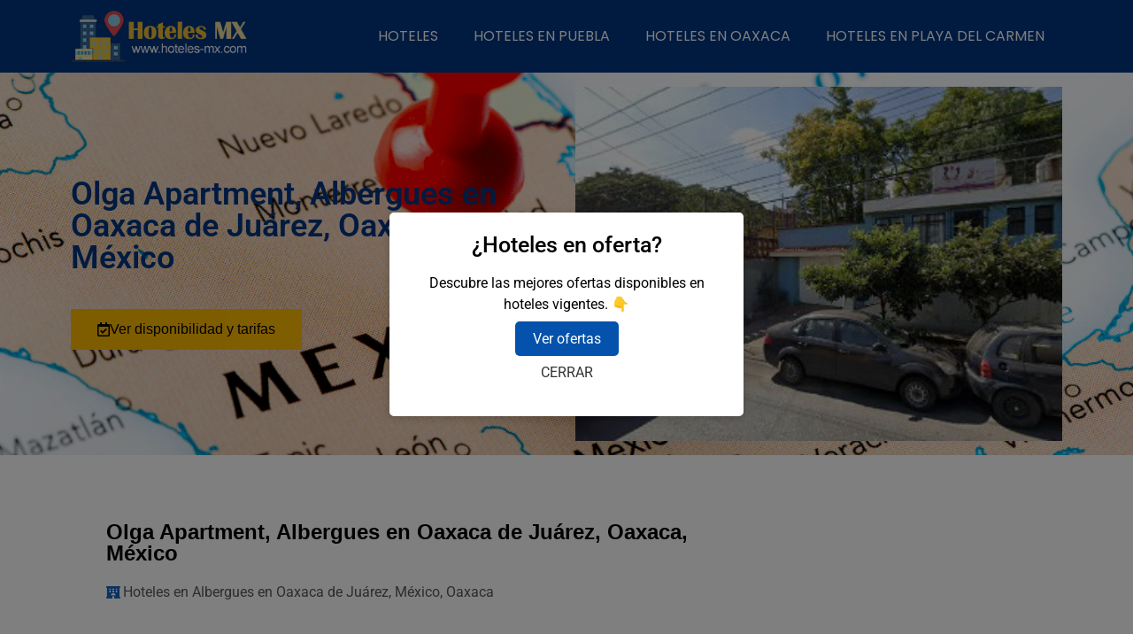

--- FILE ---
content_type: text/html; charset=UTF-8
request_url: https://hoteles-mx.com/olga-apartment/
body_size: 28060
content:
<!doctype html><html lang="es"><head>
 <script src="https://www.googletagmanager.com/gtag/js?id=UA-222245855-1" defer data-deferred="1"></script> <script src="[data-uri]" defer></script> <script async src="https://pagead2.googlesyndication.com/pagead/js/adsbygoogle.js?client=ca-pub-2359254438803375"
     crossorigin="anonymous"></script> <meta charset="UTF-8"><meta name="viewport" content="width=device-width, initial-scale=1"><link rel="profile" href="https://gmpg.org/xfn/11"><meta name='robots' content='index, follow, max-image-preview:large, max-snippet:-1, max-video-preview:-1' /><title>Olga Apartment;Albergues en Oaxaca de Juárez, Oaxaca, México;no tiene;no tiene;Calle de Manuel Sabino Crespo 603, Centro, 68120 Oaxaca de Juárez, Oax., México;Oaxaca de Juárez, Oaxaca, México;;;;-;https://goo.gl/maps/nyib4VfhK1oSzw3p6;&quot;&quot;;https://streetviewpixels-pa.googleapis.com/v1/thumbnail?panoid=_lV8J1WwbpbTOL6Xfpe3MA&amp;cb_client=search.gws-prod.gps&amp;w=408&amp;h=240&amp;yaw=237.3964&amp;pitch=0&amp;thumbfov=100 | Olga Apartment;Albergues en Oaxaca de Juárez, Oaxaca, México;no tiene;no tiene;Calle de Manuel Sabino Crespo 603, Centro, 68120 Oaxaca de Juárez, Oax., México;Oaxaca de Juárez, Oaxaca, México;;;;-;https://goo.gl/maps/nyib4VfhK1oSzw3p6;&quot;&quot;;https://streetviewpixels-pa.googleapis.com/v1/thumbnail?panoid=_lV8J1WwbpbTOL6Xfpe3MA&amp;cb_client=search.gws-prod.gps&amp;w=408&amp;h=240&amp;yaw=237.3964&amp;pitch=0&amp;thumbfov=100 | Encuentra24.com.gt</title><meta name="description" content="Toda la información sobre Olga Apartment;Albergues en Oaxaca de Juárez, Oaxaca, México;no tiene;no tiene;Calle de Manuel Sabino Crespo 603, Centro, 68120 Oaxaca de Juárez, Oax., México;Oaxaca de Juárez, Oaxaca, México;;;;-;https://goo.gl/maps/nyib4VfhK1oSzw3p6;&quot;&quot;;https://streetviewpixels-pa.googleapis.com/v1/thumbnail?panoid=_lV8J1WwbpbTOL6Xfpe3MA&amp;cb_client=search.gws-prod.gps&amp;w=408&amp;h=240&amp;yaw=237.3964&amp;pitch=0&amp;thumbfov=100 en Olga Apartment;Albergues en Oaxaca de Juárez, Oaxaca, México;no tiene;no tiene;Calle de Manuel Sabino Crespo 603, Centro, 68120 Oaxaca de Juárez, Oax., México;Oaxaca de Juárez, Oaxaca, México;;;;-;https://goo.gl/maps/nyib4VfhK1oSzw3p6;&quot;&quot;;https://streetviewpixels-pa.googleapis.com/v1/thumbnail?panoid=_lV8J1WwbpbTOL6Xfpe3MA&amp;cb_client=search.gws-prod.gps&amp;w=408&amp;h=240&amp;yaw=237.3964&amp;pitch=0&amp;thumbfov=100 ¡Más info aquí ☝! hermoso : Olga Apartment;Albergues en Oaxaca de Juárez, Oaxaca, México;no tiene;no tiene;Calle de Manuel Sabino Crespo 603, Centro, 68120 Oaxaca de Juárez, Oax., México;Oaxaca de Juárez, Oaxaca, México;;;;-;https://goo.gl/maps/nyib4VfhK1oSzw3p6;&quot;&quot;;https://streetviewpixels-pa.googleapis.com/v1/thumbnail?panoid=_lV8J1WwbpbTOL6Xfpe3MA&amp;cb_client=search.gws-prod.gps&amp;w=408&amp;h=240&amp;yaw=237.3964&amp;pitch=0&amp;thumbfov=100 en Olga Apartment;Albergues en Oaxaca de Juárez, Oaxaca, México;no tiene;no tiene;Calle de Manuel Sabino Crespo 603, Centro, 68120 Oaxaca de Juárez, Oax., México;Oaxaca de Juárez, Oaxaca, México;;;;-;https://goo.gl/maps/nyib4VfhK1oSzw3p6;&quot;&quot;;https://streetviewpixels-pa.googleapis.com/v1/thumbnail?panoid=_lV8J1WwbpbTOL6Xfpe3MA&amp;cb_client=search.gws-prod.gps&amp;w=408&amp;h=240&amp;yaw=237.3964&amp;pitch=0&amp;thumbfov=100" /><link rel="canonical" href="https://hoteles-mx.com/olga-apartment/" /><meta property="og:locale" content="es_ES" /><meta property="og:type" content="article" /><meta property="og:title" content="Olga Apartment;Albergues en Oaxaca de Juárez, Oaxaca, México;no tiene;no tiene;Calle de Manuel Sabino Crespo 603, Centro, 68120 Oaxaca de Juárez, Oax., México;Oaxaca de Juárez, Oaxaca, México;;;;-;https://goo.gl/maps/nyib4VfhK1oSzw3p6;&quot;&quot;;https://streetviewpixels-pa.googleapis.com/v1/thumbnail?panoid=_lV8J1WwbpbTOL6Xfpe3MA&amp;cb_client=search.gws-prod.gps&amp;w=408&amp;h=240&amp;yaw=237.3964&amp;pitch=0&amp;thumbfov=100 | Olga Apartment;Albergues en Oaxaca de Juárez, Oaxaca, México;no tiene;no tiene;Calle de Manuel Sabino Crespo 603, Centro, 68120 Oaxaca de Juárez, Oax., México;Oaxaca de Juárez, Oaxaca, México;;;;-;https://goo.gl/maps/nyib4VfhK1oSzw3p6;&quot;&quot;;https://streetviewpixels-pa.googleapis.com/v1/thumbnail?panoid=_lV8J1WwbpbTOL6Xfpe3MA&amp;cb_client=search.gws-prod.gps&amp;w=408&amp;h=240&amp;yaw=237.3964&amp;pitch=0&amp;thumbfov=100 | Encuentra24.com.gt" /><meta property="og:description" content="Toda la información sobre Olga Apartment;Albergues en Oaxaca de Juárez, Oaxaca, México;no tiene;no tiene;Calle de Manuel Sabino Crespo 603, Centro, 68120 Oaxaca de Juárez, Oax., México;Oaxaca de Juárez, Oaxaca, México;;;;-;https://goo.gl/maps/nyib4VfhK1oSzw3p6;&quot;&quot;;https://streetviewpixels-pa.googleapis.com/v1/thumbnail?panoid=_lV8J1WwbpbTOL6Xfpe3MA&amp;cb_client=search.gws-prod.gps&amp;w=408&amp;h=240&amp;yaw=237.3964&amp;pitch=0&amp;thumbfov=100 en Olga Apartment;Albergues en Oaxaca de Juárez, Oaxaca, México;no tiene;no tiene;Calle de Manuel Sabino Crespo 603, Centro, 68120 Oaxaca de Juárez, Oax., México;Oaxaca de Juárez, Oaxaca, México;;;;-;https://goo.gl/maps/nyib4VfhK1oSzw3p6;&quot;&quot;;https://streetviewpixels-pa.googleapis.com/v1/thumbnail?panoid=_lV8J1WwbpbTOL6Xfpe3MA&amp;cb_client=search.gws-prod.gps&amp;w=408&amp;h=240&amp;yaw=237.3964&amp;pitch=0&amp;thumbfov=100 ¡Más info aquí ☝! hermoso : Olga Apartment;Albergues en Oaxaca de Juárez, Oaxaca, México;no tiene;no tiene;Calle de Manuel Sabino Crespo 603, Centro, 68120 Oaxaca de Juárez, Oax., México;Oaxaca de Juárez, Oaxaca, México;;;;-;https://goo.gl/maps/nyib4VfhK1oSzw3p6;&quot;&quot;;https://streetviewpixels-pa.googleapis.com/v1/thumbnail?panoid=_lV8J1WwbpbTOL6Xfpe3MA&amp;cb_client=search.gws-prod.gps&amp;w=408&amp;h=240&amp;yaw=237.3964&amp;pitch=0&amp;thumbfov=100 en Olga Apartment;Albergues en Oaxaca de Juárez, Oaxaca, México;no tiene;no tiene;Calle de Manuel Sabino Crespo 603, Centro, 68120 Oaxaca de Juárez, Oax., México;Oaxaca de Juárez, Oaxaca, México;;;;-;https://goo.gl/maps/nyib4VfhK1oSzw3p6;&quot;&quot;;https://streetviewpixels-pa.googleapis.com/v1/thumbnail?panoid=_lV8J1WwbpbTOL6Xfpe3MA&amp;cb_client=search.gws-prod.gps&amp;w=408&amp;h=240&amp;yaw=237.3964&amp;pitch=0&amp;thumbfov=100" /><meta property="og:url" content="https://hoteles-mx.com/olga-apartment/" /><meta property="og:site_name" content="Hoteles en México" /><meta property="article:published_time" content="2021-07-27T05:45:51+00:00" /><meta property="og:image" content="https://hoteles-mx.com/wp-content/uploads/2021/07/thumbnail-581.jpg" /><meta property="og:image:width" content="408" /><meta property="og:image:height" content="240" /><meta property="og:image:type" content="image/jpeg" /><meta name="author" content="hotelesmexico" /><meta name="twitter:card" content="summary_large_image" /><meta name="twitter:label1" content="Escrito por" /><meta name="twitter:data1" content="hotelesmexico" /><meta name="twitter:label2" content="Tiempo de lectura" /><meta name="twitter:data2" content="1 minuto" /> <script type="application/ld+json" class="yoast-schema-graph">{"@context":"https://schema.org","@graph":[{"@type":"WebPage","@id":"https://hoteles-mx.com/olga-apartment/","url":"https://hoteles-mx.com/olga-apartment/","name":"Olga Apartment;Albergues en Oaxaca de Juárez, Oaxaca, México;no tiene;no tiene;Calle de Manuel Sabino Crespo 603, Centro, 68120 Oaxaca de Juárez, Oax., México;Oaxaca de Juárez, Oaxaca, México;;;;-;https://goo.gl/maps/nyib4VfhK1oSzw3p6;\"\";https://streetviewpixels-pa.googleapis.com/v1/thumbnail?panoid=_lV8J1WwbpbTOL6Xfpe3MA&cb_client=search.gws-prod.gps&w=408&h=240&yaw=237.3964&pitch=0&thumbfov=100 | Olga Apartment;Albergues en Oaxaca de Juárez, Oaxaca, México;no tiene;no tiene;Calle de Manuel Sabino Crespo 603, Centro, 68120 Oaxaca de Juárez, Oax., México;Oaxaca de Juárez, Oaxaca, México;;;;-;https://goo.gl/maps/nyib4VfhK1oSzw3p6;\"\";https://streetviewpixels-pa.googleapis.com/v1/thumbnail?panoid=_lV8J1WwbpbTOL6Xfpe3MA&cb_client=search.gws-prod.gps&w=408&h=240&yaw=237.3964&pitch=0&thumbfov=100 | Encuentra24.com.gt","isPartOf":{"@id":"https://hoteles-mx.com/#website"},"primaryImageOfPage":{"@id":"https://hoteles-mx.com/olga-apartment/#primaryimage"},"image":{"@id":"https://hoteles-mx.com/olga-apartment/#primaryimage"},"thumbnailUrl":"https://hoteles-mx.com/wp-content/uploads/2021/07/thumbnail-581.jpg","datePublished":"2021-07-27T05:45:51+00:00","author":{"@id":"https://hoteles-mx.com/#/schema/person/d47200d11f9aa4fc01c8ec4031d014c6"},"description":"Toda la información sobre Olga Apartment;Albergues en Oaxaca de Juárez, Oaxaca, México;no tiene;no tiene;Calle de Manuel Sabino Crespo 603, Centro, 68120 Oaxaca de Juárez, Oax., México;Oaxaca de Juárez, Oaxaca, México;;;;-;https://goo.gl/maps/nyib4VfhK1oSzw3p6;\"\";https://streetviewpixels-pa.googleapis.com/v1/thumbnail?panoid=_lV8J1WwbpbTOL6Xfpe3MA&cb_client=search.gws-prod.gps&w=408&h=240&yaw=237.3964&pitch=0&thumbfov=100 en Olga Apartment;Albergues en Oaxaca de Juárez, Oaxaca, México;no tiene;no tiene;Calle de Manuel Sabino Crespo 603, Centro, 68120 Oaxaca de Juárez, Oax., México;Oaxaca de Juárez, Oaxaca, México;;;;-;https://goo.gl/maps/nyib4VfhK1oSzw3p6;\"\";https://streetviewpixels-pa.googleapis.com/v1/thumbnail?panoid=_lV8J1WwbpbTOL6Xfpe3MA&cb_client=search.gws-prod.gps&w=408&h=240&yaw=237.3964&pitch=0&thumbfov=100 ¡Más info aquí ☝! hermoso : Olga Apartment;Albergues en Oaxaca de Juárez, Oaxaca, México;no tiene;no tiene;Calle de Manuel Sabino Crespo 603, Centro, 68120 Oaxaca de Juárez, Oax., México;Oaxaca de Juárez, Oaxaca, México;;;;-;https://goo.gl/maps/nyib4VfhK1oSzw3p6;\"\";https://streetviewpixels-pa.googleapis.com/v1/thumbnail?panoid=_lV8J1WwbpbTOL6Xfpe3MA&cb_client=search.gws-prod.gps&w=408&h=240&yaw=237.3964&pitch=0&thumbfov=100 en Olga Apartment;Albergues en Oaxaca de Juárez, Oaxaca, México;no tiene;no tiene;Calle de Manuel Sabino Crespo 603, Centro, 68120 Oaxaca de Juárez, Oax., México;Oaxaca de Juárez, Oaxaca, México;;;;-;https://goo.gl/maps/nyib4VfhK1oSzw3p6;\"\";https://streetviewpixels-pa.googleapis.com/v1/thumbnail?panoid=_lV8J1WwbpbTOL6Xfpe3MA&cb_client=search.gws-prod.gps&w=408&h=240&yaw=237.3964&pitch=0&thumbfov=100","breadcrumb":{"@id":"https://hoteles-mx.com/olga-apartment/#breadcrumb"},"inLanguage":"es","potentialAction":[{"@type":"ReadAction","target":["https://hoteles-mx.com/olga-apartment/"]}]},{"@type":"ImageObject","inLanguage":"es","@id":"https://hoteles-mx.com/olga-apartment/#primaryimage","url":"https://hoteles-mx.com/wp-content/uploads/2021/07/thumbnail-581.jpg","contentUrl":"https://hoteles-mx.com/wp-content/uploads/2021/07/thumbnail-581.jpg","width":408,"height":240},{"@type":"BreadcrumbList","@id":"https://hoteles-mx.com/olga-apartment/#breadcrumb","itemListElement":[{"@type":"ListItem","position":1,"name":"Portada","item":"https://hoteles-mx.com/"},{"@type":"ListItem","position":2,"name":"Olga Apartment, Albergues en Oaxaca de Juárez, Oaxaca, México"}]},{"@type":"WebSite","@id":"https://hoteles-mx.com/#website","url":"https://hoteles-mx.com/","name":"Hoteles en México","description":"Hoteles-mx.com","potentialAction":[{"@type":"SearchAction","target":{"@type":"EntryPoint","urlTemplate":"https://hoteles-mx.com/?s={search_term_string}"},"query-input":{"@type":"PropertyValueSpecification","valueRequired":true,"valueName":"search_term_string"}}],"inLanguage":"es"},{"@type":"Person","@id":"https://hoteles-mx.com/#/schema/person/d47200d11f9aa4fc01c8ec4031d014c6","name":"hotelesmexico","image":{"@type":"ImageObject","inLanguage":"es","@id":"https://hoteles-mx.com/#/schema/person/image/","url":"https://secure.gravatar.com/avatar/4bd881e26c2faf19e7289db0786f8701d5ef112ea17c9fb94f40f3154faa1c77?s=96&d=mm&r=g","contentUrl":"https://secure.gravatar.com/avatar/4bd881e26c2faf19e7289db0786f8701d5ef112ea17c9fb94f40f3154faa1c77?s=96&d=mm&r=g","caption":"hotelesmexico"},"sameAs":["https://hoteles-mx.com"],"url":"https://hoteles-mx.com/author/hotelesmexico/"}]}</script> <link rel='dns-prefetch' href='//bolsadetrabajoss.b-cdn.net' /><link rel='dns-prefetch' href='//pagead2.googlesyndication.com' /><link rel='dns-prefetch' href='//www.bolsadetrabajoss.com' /><link rel='dns-prefetch' href='//fonts.gstatic.com' /><link rel='dns-prefetch' href='//googleads.g.doubleclick.net' /><link rel='dns-prefetch' href='//tpc.googlesyndication.com' /><link rel='dns-prefetch' href='//fundingchoicesmessages.google.com' /><link rel='dns-prefetch' href='//www.googletagmanager.com' /><link rel="alternate" type="application/rss+xml" title="Hoteles en México &raquo; Feed" href="https://hoteles-mx.com/feed/" /><link rel="alternate" type="application/rss+xml" title="Hoteles en México &raquo; Feed de los comentarios" href="https://hoteles-mx.com/comments/feed/" /><link rel="alternate" title="oEmbed (JSON)" type="application/json+oembed" href="https://hoteles-mx.com/wp-json/oembed/1.0/embed?url=https%3A%2F%2Fhoteles-mx.com%2Folga-apartment%2F" /><link rel="alternate" title="oEmbed (XML)" type="text/xml+oembed" href="https://hoteles-mx.com/wp-json/oembed/1.0/embed?url=https%3A%2F%2Fhoteles-mx.com%2Folga-apartment%2F&#038;format=xml" /><style id='wp-img-auto-sizes-contain-inline-css'>img:is([sizes=auto i],[sizes^="auto," i]){contain-intrinsic-size:3000px 1500px}</style><link data-optimized="1" rel='stylesheet' id='wp-block-library-css' href='https://hoteles-mx.com/wp-content/litespeed/css/4cc0f71036f5f9ed3df6d199b81e617a.css?ver=e617a' media='all' /><style id='wp-block-button-inline-css'>.wp-block-button__link{align-content:center;box-sizing:border-box;cursor:pointer;display:inline-block;height:100%;text-align:center;word-break:break-word}.wp-block-button__link.aligncenter{text-align:center}.wp-block-button__link.alignright{text-align:right}:where(.wp-block-button__link){border-radius:9999px;box-shadow:none;padding:calc(.667em + 2px) calc(1.333em + 2px);text-decoration:none}.wp-block-button[style*=text-decoration] .wp-block-button__link{text-decoration:inherit}.wp-block-buttons>.wp-block-button.has-custom-width{max-width:none}.wp-block-buttons>.wp-block-button.has-custom-width .wp-block-button__link{width:100%}.wp-block-buttons>.wp-block-button.has-custom-font-size .wp-block-button__link{font-size:inherit}.wp-block-buttons>.wp-block-button.wp-block-button__width-25{width:calc(25% - var(--wp--style--block-gap, .5em)*.75)}.wp-block-buttons>.wp-block-button.wp-block-button__width-50{width:calc(50% - var(--wp--style--block-gap, .5em)*.5)}.wp-block-buttons>.wp-block-button.wp-block-button__width-75{width:calc(75% - var(--wp--style--block-gap, .5em)*.25)}.wp-block-buttons>.wp-block-button.wp-block-button__width-100{flex-basis:100%;width:100%}.wp-block-buttons.is-vertical>.wp-block-button.wp-block-button__width-25{width:25%}.wp-block-buttons.is-vertical>.wp-block-button.wp-block-button__width-50{width:50%}.wp-block-buttons.is-vertical>.wp-block-button.wp-block-button__width-75{width:75%}.wp-block-button.is-style-squared,.wp-block-button__link.wp-block-button.is-style-squared{border-radius:0}.wp-block-button.no-border-radius,.wp-block-button__link.no-border-radius{border-radius:0!important}:root :where(.wp-block-button .wp-block-button__link.is-style-outline),:root :where(.wp-block-button.is-style-outline>.wp-block-button__link){border:2px solid;padding:.667em 1.333em}:root :where(.wp-block-button .wp-block-button__link.is-style-outline:not(.has-text-color)),:root :where(.wp-block-button.is-style-outline>.wp-block-button__link:not(.has-text-color)){color:currentColor}:root :where(.wp-block-button .wp-block-button__link.is-style-outline:not(.has-background)),:root :where(.wp-block-button.is-style-outline>.wp-block-button__link:not(.has-background)){background-color:initial;background-image:none}</style><style id='wp-block-heading-inline-css'>h1:where(.wp-block-heading).has-background,h2:where(.wp-block-heading).has-background,h3:where(.wp-block-heading).has-background,h4:where(.wp-block-heading).has-background,h5:where(.wp-block-heading).has-background,h6:where(.wp-block-heading).has-background{padding:1.25em 2.375em}h1.has-text-align-left[style*=writing-mode]:where([style*=vertical-lr]),h1.has-text-align-right[style*=writing-mode]:where([style*=vertical-rl]),h2.has-text-align-left[style*=writing-mode]:where([style*=vertical-lr]),h2.has-text-align-right[style*=writing-mode]:where([style*=vertical-rl]),h3.has-text-align-left[style*=writing-mode]:where([style*=vertical-lr]),h3.has-text-align-right[style*=writing-mode]:where([style*=vertical-rl]),h4.has-text-align-left[style*=writing-mode]:where([style*=vertical-lr]),h4.has-text-align-right[style*=writing-mode]:where([style*=vertical-rl]),h5.has-text-align-left[style*=writing-mode]:where([style*=vertical-lr]),h5.has-text-align-right[style*=writing-mode]:where([style*=vertical-rl]),h6.has-text-align-left[style*=writing-mode]:where([style*=vertical-lr]),h6.has-text-align-right[style*=writing-mode]:where([style*=vertical-rl]){rotate:180deg}</style><style id='wp-block-buttons-inline-css'>.wp-block-buttons{box-sizing:border-box}.wp-block-buttons.is-vertical{flex-direction:column}.wp-block-buttons.is-vertical>.wp-block-button:last-child{margin-bottom:0}.wp-block-buttons>.wp-block-button{display:inline-block;margin:0}.wp-block-buttons.is-content-justification-left{justify-content:flex-start}.wp-block-buttons.is-content-justification-left.is-vertical{align-items:flex-start}.wp-block-buttons.is-content-justification-center{justify-content:center}.wp-block-buttons.is-content-justification-center.is-vertical{align-items:center}.wp-block-buttons.is-content-justification-right{justify-content:flex-end}.wp-block-buttons.is-content-justification-right.is-vertical{align-items:flex-end}.wp-block-buttons.is-content-justification-space-between{justify-content:space-between}.wp-block-buttons.aligncenter{text-align:center}.wp-block-buttons:not(.is-content-justification-space-between,.is-content-justification-right,.is-content-justification-left,.is-content-justification-center) .wp-block-button.aligncenter{margin-left:auto;margin-right:auto;width:100%}.wp-block-buttons[style*=text-decoration] .wp-block-button,.wp-block-buttons[style*=text-decoration] .wp-block-button__link{text-decoration:inherit}.wp-block-buttons.has-custom-font-size .wp-block-button__link{font-size:inherit}.wp-block-buttons .wp-block-button__link{width:100%}.wp-block-button.aligncenter{text-align:center}</style><style id='wp-block-paragraph-inline-css'>.is-small-text{font-size:.875em}.is-regular-text{font-size:1em}.is-large-text{font-size:2.25em}.is-larger-text{font-size:3em}.has-drop-cap:not(:focus):first-letter{float:left;font-size:8.4em;font-style:normal;font-weight:100;line-height:.68;margin:.05em .1em 0 0;text-transform:uppercase}body.rtl .has-drop-cap:not(:focus):first-letter{float:none;margin-left:.1em}p.has-drop-cap.has-background{overflow:hidden}:root :where(p.has-background){padding:1.25em 2.375em}:where(p.has-text-color:not(.has-link-color)) a{color:inherit}p.has-text-align-left[style*="writing-mode:vertical-lr"],p.has-text-align-right[style*="writing-mode:vertical-rl"]{rotate:180deg}</style><style id='global-styles-inline-css'>:root{--wp--preset--aspect-ratio--square:1;--wp--preset--aspect-ratio--4-3:4/3;--wp--preset--aspect-ratio--3-4:3/4;--wp--preset--aspect-ratio--3-2:3/2;--wp--preset--aspect-ratio--2-3:2/3;--wp--preset--aspect-ratio--16-9:16/9;--wp--preset--aspect-ratio--9-16:9/16;--wp--preset--color--black:#000000;--wp--preset--color--cyan-bluish-gray:#abb8c3;--wp--preset--color--white:#ffffff;--wp--preset--color--pale-pink:#f78da7;--wp--preset--color--vivid-red:#cf2e2e;--wp--preset--color--luminous-vivid-orange:#ff6900;--wp--preset--color--luminous-vivid-amber:#fcb900;--wp--preset--color--light-green-cyan:#7bdcb5;--wp--preset--color--vivid-green-cyan:#00d084;--wp--preset--color--pale-cyan-blue:#8ed1fc;--wp--preset--color--vivid-cyan-blue:#0693e3;--wp--preset--color--vivid-purple:#9b51e0;--wp--preset--gradient--vivid-cyan-blue-to-vivid-purple:linear-gradient(135deg,rgb(6,147,227) 0%,rgb(155,81,224) 100%);--wp--preset--gradient--light-green-cyan-to-vivid-green-cyan:linear-gradient(135deg,rgb(122,220,180) 0%,rgb(0,208,130) 100%);--wp--preset--gradient--luminous-vivid-amber-to-luminous-vivid-orange:linear-gradient(135deg,rgb(252,185,0) 0%,rgb(255,105,0) 100%);--wp--preset--gradient--luminous-vivid-orange-to-vivid-red:linear-gradient(135deg,rgb(255,105,0) 0%,rgb(207,46,46) 100%);--wp--preset--gradient--very-light-gray-to-cyan-bluish-gray:linear-gradient(135deg,rgb(238,238,238) 0%,rgb(169,184,195) 100%);--wp--preset--gradient--cool-to-warm-spectrum:linear-gradient(135deg,rgb(74,234,220) 0%,rgb(151,120,209) 20%,rgb(207,42,186) 40%,rgb(238,44,130) 60%,rgb(251,105,98) 80%,rgb(254,248,76) 100%);--wp--preset--gradient--blush-light-purple:linear-gradient(135deg,rgb(255,206,236) 0%,rgb(152,150,240) 100%);--wp--preset--gradient--blush-bordeaux:linear-gradient(135deg,rgb(254,205,165) 0%,rgb(254,45,45) 50%,rgb(107,0,62) 100%);--wp--preset--gradient--luminous-dusk:linear-gradient(135deg,rgb(255,203,112) 0%,rgb(199,81,192) 50%,rgb(65,88,208) 100%);--wp--preset--gradient--pale-ocean:linear-gradient(135deg,rgb(255,245,203) 0%,rgb(182,227,212) 50%,rgb(51,167,181) 100%);--wp--preset--gradient--electric-grass:linear-gradient(135deg,rgb(202,248,128) 0%,rgb(113,206,126) 100%);--wp--preset--gradient--midnight:linear-gradient(135deg,rgb(2,3,129) 0%,rgb(40,116,252) 100%);--wp--preset--font-size--small:13px;--wp--preset--font-size--medium:20px;--wp--preset--font-size--large:36px;--wp--preset--font-size--x-large:42px;--wp--preset--spacing--20:0.44rem;--wp--preset--spacing--30:0.67rem;--wp--preset--spacing--40:1rem;--wp--preset--spacing--50:1.5rem;--wp--preset--spacing--60:2.25rem;--wp--preset--spacing--70:3.38rem;--wp--preset--spacing--80:5.06rem;--wp--preset--shadow--natural:6px 6px 9px rgba(0, 0, 0, 0.2);--wp--preset--shadow--deep:12px 12px 50px rgba(0, 0, 0, 0.4);--wp--preset--shadow--sharp:6px 6px 0px rgba(0, 0, 0, 0.2);--wp--preset--shadow--outlined:6px 6px 0px -3px rgb(255, 255, 255), 6px 6px rgb(0, 0, 0);--wp--preset--shadow--crisp:6px 6px 0px rgb(0, 0, 0)}:where(.is-layout-flex){gap:.5em}:where(.is-layout-grid){gap:.5em}body .is-layout-flex{display:flex}.is-layout-flex{flex-wrap:wrap;align-items:center}.is-layout-flex>:is(*,div){margin:0}body .is-layout-grid{display:grid}.is-layout-grid>:is(*,div){margin:0}:where(.wp-block-columns.is-layout-flex){gap:2em}:where(.wp-block-columns.is-layout-grid){gap:2em}:where(.wp-block-post-template.is-layout-flex){gap:1.25em}:where(.wp-block-post-template.is-layout-grid){gap:1.25em}.has-black-color{color:var(--wp--preset--color--black)!important}.has-cyan-bluish-gray-color{color:var(--wp--preset--color--cyan-bluish-gray)!important}.has-white-color{color:var(--wp--preset--color--white)!important}.has-pale-pink-color{color:var(--wp--preset--color--pale-pink)!important}.has-vivid-red-color{color:var(--wp--preset--color--vivid-red)!important}.has-luminous-vivid-orange-color{color:var(--wp--preset--color--luminous-vivid-orange)!important}.has-luminous-vivid-amber-color{color:var(--wp--preset--color--luminous-vivid-amber)!important}.has-light-green-cyan-color{color:var(--wp--preset--color--light-green-cyan)!important}.has-vivid-green-cyan-color{color:var(--wp--preset--color--vivid-green-cyan)!important}.has-pale-cyan-blue-color{color:var(--wp--preset--color--pale-cyan-blue)!important}.has-vivid-cyan-blue-color{color:var(--wp--preset--color--vivid-cyan-blue)!important}.has-vivid-purple-color{color:var(--wp--preset--color--vivid-purple)!important}.has-black-background-color{background-color:var(--wp--preset--color--black)!important}.has-cyan-bluish-gray-background-color{background-color:var(--wp--preset--color--cyan-bluish-gray)!important}.has-white-background-color{background-color:var(--wp--preset--color--white)!important}.has-pale-pink-background-color{background-color:var(--wp--preset--color--pale-pink)!important}.has-vivid-red-background-color{background-color:var(--wp--preset--color--vivid-red)!important}.has-luminous-vivid-orange-background-color{background-color:var(--wp--preset--color--luminous-vivid-orange)!important}.has-luminous-vivid-amber-background-color{background-color:var(--wp--preset--color--luminous-vivid-amber)!important}.has-light-green-cyan-background-color{background-color:var(--wp--preset--color--light-green-cyan)!important}.has-vivid-green-cyan-background-color{background-color:var(--wp--preset--color--vivid-green-cyan)!important}.has-pale-cyan-blue-background-color{background-color:var(--wp--preset--color--pale-cyan-blue)!important}.has-vivid-cyan-blue-background-color{background-color:var(--wp--preset--color--vivid-cyan-blue)!important}.has-vivid-purple-background-color{background-color:var(--wp--preset--color--vivid-purple)!important}.has-black-border-color{border-color:var(--wp--preset--color--black)!important}.has-cyan-bluish-gray-border-color{border-color:var(--wp--preset--color--cyan-bluish-gray)!important}.has-white-border-color{border-color:var(--wp--preset--color--white)!important}.has-pale-pink-border-color{border-color:var(--wp--preset--color--pale-pink)!important}.has-vivid-red-border-color{border-color:var(--wp--preset--color--vivid-red)!important}.has-luminous-vivid-orange-border-color{border-color:var(--wp--preset--color--luminous-vivid-orange)!important}.has-luminous-vivid-amber-border-color{border-color:var(--wp--preset--color--luminous-vivid-amber)!important}.has-light-green-cyan-border-color{border-color:var(--wp--preset--color--light-green-cyan)!important}.has-vivid-green-cyan-border-color{border-color:var(--wp--preset--color--vivid-green-cyan)!important}.has-pale-cyan-blue-border-color{border-color:var(--wp--preset--color--pale-cyan-blue)!important}.has-vivid-cyan-blue-border-color{border-color:var(--wp--preset--color--vivid-cyan-blue)!important}.has-vivid-purple-border-color{border-color:var(--wp--preset--color--vivid-purple)!important}.has-vivid-cyan-blue-to-vivid-purple-gradient-background{background:var(--wp--preset--gradient--vivid-cyan-blue-to-vivid-purple)!important}.has-light-green-cyan-to-vivid-green-cyan-gradient-background{background:var(--wp--preset--gradient--light-green-cyan-to-vivid-green-cyan)!important}.has-luminous-vivid-amber-to-luminous-vivid-orange-gradient-background{background:var(--wp--preset--gradient--luminous-vivid-amber-to-luminous-vivid-orange)!important}.has-luminous-vivid-orange-to-vivid-red-gradient-background{background:var(--wp--preset--gradient--luminous-vivid-orange-to-vivid-red)!important}.has-very-light-gray-to-cyan-bluish-gray-gradient-background{background:var(--wp--preset--gradient--very-light-gray-to-cyan-bluish-gray)!important}.has-cool-to-warm-spectrum-gradient-background{background:var(--wp--preset--gradient--cool-to-warm-spectrum)!important}.has-blush-light-purple-gradient-background{background:var(--wp--preset--gradient--blush-light-purple)!important}.has-blush-bordeaux-gradient-background{background:var(--wp--preset--gradient--blush-bordeaux)!important}.has-luminous-dusk-gradient-background{background:var(--wp--preset--gradient--luminous-dusk)!important}.has-pale-ocean-gradient-background{background:var(--wp--preset--gradient--pale-ocean)!important}.has-electric-grass-gradient-background{background:var(--wp--preset--gradient--electric-grass)!important}.has-midnight-gradient-background{background:var(--wp--preset--gradient--midnight)!important}.has-small-font-size{font-size:var(--wp--preset--font-size--small)!important}.has-medium-font-size{font-size:var(--wp--preset--font-size--medium)!important}.has-large-font-size{font-size:var(--wp--preset--font-size--large)!important}.has-x-large-font-size{font-size:var(--wp--preset--font-size--x-large)!important}</style><style id='classic-theme-styles-inline-css'>/*! This file is auto-generated */
.wp-block-button__link{color:#fff;background-color:#32373c;border-radius:9999px;box-shadow:none;text-decoration:none;padding:calc(.667em + 2px) calc(1.333em + 2px);font-size:1.125em}.wp-block-file__button{background:#32373c;color:#fff;text-decoration:none}</style><link data-optimized="1" rel='stylesheet' id='interlinkswp-css' href='https://hoteles-mx.com/wp-content/litespeed/css/894e88051b21d9a2e203ad9f4d8108ca.css?ver=108ca' media='all' /><link data-optimized="1" rel='stylesheet' id='kk-star-ratings-css' href='https://hoteles-mx.com/wp-content/litespeed/css/f4193b01389eb8ada384c0c5cb0cd7af.css?ver=cd7af' media='all' /><link data-optimized="1" rel='stylesheet' id='turbo-vinetas-css-css' href='https://hoteles-mx.com/wp-content/litespeed/css/d25a24da2b61256408f0a43900a454cf.css?ver=454cf' media='all' /><link data-optimized="1" rel='stylesheet' id='hello-elementor-css' href='https://hoteles-mx.com/wp-content/litespeed/css/9ca86b8502144868c8f34373bdb51de3.css?ver=51de3' media='all' /><link data-optimized="1" rel='stylesheet' id='hello-elementor-theme-style-css' href='https://hoteles-mx.com/wp-content/litespeed/css/04c8736514175dded30c6eb330608276.css?ver=08276' media='all' /><link data-optimized="1" rel='stylesheet' id='hello-elementor-header-footer-css' href='https://hoteles-mx.com/wp-content/litespeed/css/c4c6fc68d1b5f8c7ffdce2c546619ac6.css?ver=19ac6' media='all' /><link data-optimized="1" rel='stylesheet' id='elementor-frontend-css' href='https://hoteles-mx.com/wp-content/litespeed/css/59e495b6cd57ca75338d89abe3e0b1e8.css?ver=0b1e8' media='all' /><style id='elementor-frontend-inline-css'>.elementor-59583 .elementor-element.elementor-element-b7b456e:not(.elementor-motion-effects-element-type-background),.elementor-59583 .elementor-element.elementor-element-b7b456e>.elementor-motion-effects-container>.elementor-motion-effects-layer{background-image:url(https://hoteles-mx.com/wp-content/uploads/2021/07/thumbnail-581.jpg)}</style><link data-optimized="1" rel='stylesheet' id='widget-image-css' href='https://hoteles-mx.com/wp-content/litespeed/css/cced7da15e12759f2fd901d936a2b0ea.css?ver=2b0ea' media='all' /><link data-optimized="1" rel='stylesheet' id='widget-nav-menu-css' href='https://hoteles-mx.com/wp-content/litespeed/css/07f61670ab1a1d1244c3793914f5550e.css?ver=5550e' media='all' /><link data-optimized="1" rel='stylesheet' id='widget-heading-css' href='https://hoteles-mx.com/wp-content/litespeed/css/c6d4f97ea0231bba3dc364c474d81d2d.css?ver=81d2d' media='all' /><link data-optimized="1" rel='stylesheet' id='widget-search-form-css' href='https://hoteles-mx.com/wp-content/litespeed/css/6f81a495cc59444ca3dbbfbf493d2557.css?ver=d2557' media='all' /><link data-optimized="1" rel='stylesheet' id='elementor-icons-shared-0-css' href='https://hoteles-mx.com/wp-content/litespeed/css/a4a8a88ccf6111ba8f60ca1b79264fdb.css?ver=64fdb' media='all' /><link data-optimized="1" rel='stylesheet' id='elementor-icons-fa-solid-css' href='https://hoteles-mx.com/wp-content/litespeed/css/c17bf822a524737a61f96ef016df177d.css?ver=f177d' media='all' /><link data-optimized="1" rel='stylesheet' id='widget-icon-list-css' href='https://hoteles-mx.com/wp-content/litespeed/css/63e4f86146c57a9452756f726010afcc.css?ver=0afcc' media='all' /><link data-optimized="1" rel='stylesheet' id='widget-post-info-css' href='https://hoteles-mx.com/wp-content/litespeed/css/3a815cdc43a93b4c2854e44d292d131d.css?ver=d131d' media='all' /><link data-optimized="1" rel='stylesheet' id='elementor-icons-fa-regular-css' href='https://hoteles-mx.com/wp-content/litespeed/css/48ecf26b32a8eec8ddcceae917780a2a.css?ver=80a2a' media='all' /><link data-optimized="1" rel='stylesheet' id='widget-post-navigation-css' href='https://hoteles-mx.com/wp-content/litespeed/css/256450ab397e7d7d532404ca4f3dbdda.css?ver=dbdda' media='all' /><link data-optimized="1" rel='stylesheet' id='e-sticky-css' href='https://hoteles-mx.com/wp-content/litespeed/css/fe0cff2d20bc9d548b472a97656af45b.css?ver=af45b' media='all' /><link data-optimized="1" rel='stylesheet' id='widget-posts-css' href='https://hoteles-mx.com/wp-content/litespeed/css/774ebcf322f9c509c89a35b8ebcbb0de.css?ver=bb0de' media='all' /><link data-optimized="1" rel='stylesheet' id='elementor-icons-css' href='https://hoteles-mx.com/wp-content/litespeed/css/e644885e3d9f1cffa8015d3a5fefcdaf.css?ver=fcdaf' media='all' /><link data-optimized="1" rel='stylesheet' id='elementor-post-5-css' href='https://hoteles-mx.com/wp-content/litespeed/css/e2d9b846c74cfa4350990ca76422a490.css?ver=2a490' media='all' /><link data-optimized="1" rel='stylesheet' id='elementor-post-59585-css' href='https://hoteles-mx.com/wp-content/litespeed/css/b5c33be84e9dd5688137c3404390949b.css?ver=0949b' media='all' /><link data-optimized="1" rel='stylesheet' id='elementor-post-59592-css' href='https://hoteles-mx.com/wp-content/litespeed/css/6f8a07f698b86336d907d62f531d8a01.css?ver=d8a01' media='all' /><link data-optimized="1" rel='stylesheet' id='elementor-post-59583-css' href='https://hoteles-mx.com/wp-content/litespeed/css/a6b7f015642d17b6bdce0b118d502e36.css?ver=02e36' media='all' /><link data-optimized="1" rel='stylesheet' id='elementor-gf-local-roboto-css' href='https://hoteles-mx.com/wp-content/litespeed/css/ac94003b379ec6bdc8ec62ace2428f3c.css?ver=28f3c' media='all' /><link data-optimized="1" rel='stylesheet' id='elementor-gf-local-robotoslab-css' href='https://hoteles-mx.com/wp-content/litespeed/css/b02cee887f7c8729e88f8002d4bce6af.css?ver=ce6af' media='all' /><link data-optimized="1" rel='stylesheet' id='elementor-gf-local-poppins-css' href='https://hoteles-mx.com/wp-content/litespeed/css/59868895c8fcfec7d211197c7efb6b9c.css?ver=b6b9c' media='all' /> <script data-optimized="1" id="turbo-vinetas-js-js-extra" src="[data-uri]" defer></script> <script src="https://hoteles-mx.com/wp-content/plugins/turbo-vinetas-v2.0/turbo-vinetas.js" id="turbo-vinetas-js-js"></script> <script src="https://hoteles-mx.com/wp-includes/js/jquery/jquery.min.js" id="jquery-core-js"></script> <script data-optimized="1" src="https://hoteles-mx.com/wp-content/litespeed/js/58bb8e1133327c8d0ce7aff835d1c03b.js?ver=1c03b" id="jquery-migrate-js" defer data-deferred="1"></script> <link rel="https://api.w.org/" href="https://hoteles-mx.com/wp-json/" /><link rel="alternate" title="JSON" type="application/json" href="https://hoteles-mx.com/wp-json/wp/v2/posts/1990" /><link rel="EditURI" type="application/rsd+xml" title="RSD" href="https://hoteles-mx.com/xmlrpc.php?rsd" /><meta name="generator" content="WordPress 6.9" /><link rel='shortlink' href='https://hoteles-mx.com/?p=1990' /><style>.articulos-relacionados{border-top:1px solid #0049739c;border-bottom:1px solid #0049739c;margin:10px 0;padding:10px}</style><meta name="generator" content="Elementor 3.28.4; features: additional_custom_breakpoints, e_local_google_fonts; settings: css_print_method-external, google_font-enabled, font_display-auto"><style>.e-con.e-parent:nth-of-type(n+4):not(.e-lazyloaded):not(.e-no-lazyload),.e-con.e-parent:nth-of-type(n+4):not(.e-lazyloaded):not(.e-no-lazyload) *{background-image:none!important}@media screen and (max-height:1024px){.e-con.e-parent:nth-of-type(n+3):not(.e-lazyloaded):not(.e-no-lazyload),.e-con.e-parent:nth-of-type(n+3):not(.e-lazyloaded):not(.e-no-lazyload) *{background-image:none!important}}@media screen and (max-height:640px){.e-con.e-parent:nth-of-type(n+2):not(.e-lazyloaded):not(.e-no-lazyload),.e-con.e-parent:nth-of-type(n+2):not(.e-lazyloaded):not(.e-no-lazyload) *{background-image:none!important}}</style><link rel="icon" href="https://hoteles-mx.com/wp-content/uploads/2021/07/cropped-hoteles-mexico-ico-32x32.png" sizes="32x32" /><link rel="icon" href="https://hoteles-mx.com/wp-content/uploads/2021/07/cropped-hoteles-mexico-ico-192x192.png" sizes="192x192" /><link rel="apple-touch-icon" href="https://hoteles-mx.com/wp-content/uploads/2021/07/cropped-hoteles-mexico-ico-180x180.png" /><meta name="msapplication-TileImage" content="https://hoteles-mx.com/wp-content/uploads/2021/07/cropped-hoteles-mexico-ico-270x270.png" /><style id="wp-custom-css">rhotelesmx{padding:.8rem .8rem;font-size:87.5%;color:#fff;background-color:#0452ab;border-radius:.2rem;box-shadow:inset 0 -.1rem 0 rgb(0 0 0 / .25);border-left:4px solid #4e92df;border-right:4px solid #4e92df}rencuentra24{padding:.8rem .8rem;font-size:87.5%;color:#fff;background-color:#0452ab;border-radius:.2rem;box-shadow:inset 0 -.1rem 0 rgb(0 0 0 / .25);border-left:4px solid #4e92df;border-right:4px solid #4e92df}</style></head><body class="wp-singular post-template-default single single-post postid-1990 single-format-standard wp-theme-hello-elementor elementor-default elementor-kit-5 elementor-page-59583"><a class="skip-link screen-reader-text" href="#content">Ir al contenido</a><div data-elementor-type="header" data-elementor-id="59585" class="elementor elementor-59585 elementor-location-header" data-elementor-post-type="elementor_library"><section class="elementor-section elementor-top-section elementor-element elementor-element-1ee9b252 elementor-section-content-middle elementor-section-boxed elementor-section-height-default elementor-section-height-default" data-id="1ee9b252" data-element_type="section" data-settings="{&quot;background_background&quot;:&quot;classic&quot;}"><div class="elementor-container elementor-column-gap-default"><div class="elementor-column elementor-col-50 elementor-top-column elementor-element elementor-element-5d16cf79" data-id="5d16cf79" data-element_type="column"><div class="elementor-widget-wrap elementor-element-populated"><div class="elementor-element elementor-element-133f359a elementor-widget elementor-widget-image" data-id="133f359a" data-element_type="widget" data-widget_type="image.default"><div class="elementor-widget-container">
<a href="https://hoteles-mx.com">
<picture class="attachment-full size-full wp-image-59587">
<source type="image/webp" srcset="https://hoteles-mx.com/wp-content/uploads/2021/07/hoteles-mexico.png.webp"/>
<img data-lazyloaded="1" src="[data-uri]" width="300" height="90" data-src="https://hoteles-mx.com/wp-content/uploads/2021/07/hoteles-mexico.png" alt="Hoteles en México"/><noscript><img width="300" height="90" src="https://hoteles-mx.com/wp-content/uploads/2021/07/hoteles-mexico.png" alt="Hoteles en México"/></noscript>
</picture>
</a></div></div></div></div><div class="elementor-column elementor-col-50 elementor-top-column elementor-element elementor-element-5c314332" data-id="5c314332" data-element_type="column"><div class="elementor-widget-wrap elementor-element-populated"><div class="elementor-element elementor-element-58373027 elementor-nav-menu__align-end elementor-nav-menu--stretch elementor-nav-menu--dropdown-tablet elementor-nav-menu__text-align-aside elementor-nav-menu--toggle elementor-nav-menu--burger elementor-widget elementor-widget-nav-menu" data-id="58373027" data-element_type="widget" data-settings="{&quot;full_width&quot;:&quot;stretch&quot;,&quot;layout&quot;:&quot;horizontal&quot;,&quot;submenu_icon&quot;:{&quot;value&quot;:&quot;&lt;i class=\&quot;fas fa-caret-down\&quot;&gt;&lt;\/i&gt;&quot;,&quot;library&quot;:&quot;fa-solid&quot;},&quot;toggle&quot;:&quot;burger&quot;}" data-widget_type="nav-menu.default"><div class="elementor-widget-container"><nav aria-label="Menú" class="elementor-nav-menu--main elementor-nav-menu__container elementor-nav-menu--layout-horizontal e--pointer-none"><ul id="menu-1-58373027" class="elementor-nav-menu"><li class="menu-item menu-item-type-custom menu-item-object-custom menu-item-home menu-item-59595"><a href="https://hoteles-mx.com/" class="elementor-item">Hoteles</a></li><li class="menu-item menu-item-type-custom menu-item-object-custom menu-item-59630"><a href="https://hoteles-mx.com/hoteles-en-puebla/" class="elementor-item">Hoteles en Puebla</a></li><li class="menu-item menu-item-type-custom menu-item-object-custom menu-item-59631"><a href="https://hoteles-mx.com/hoteles-en-oaxaca-de-juarez/" class="elementor-item">Hoteles en Oaxaca</a></li><li class="menu-item menu-item-type-custom menu-item-object-custom menu-item-59632"><a href="https://hoteles-mx.com/hoteles-en-playa-del-carmen/" class="elementor-item">Hoteles en Playa del Carmen</a></li></ul></nav><div class="elementor-menu-toggle" role="button" tabindex="0" aria-label="Alternar menú" aria-expanded="false">
<i aria-hidden="true" role="presentation" class="elementor-menu-toggle__icon--open eicon-menu-bar"></i><i aria-hidden="true" role="presentation" class="elementor-menu-toggle__icon--close eicon-close"></i></div><nav class="elementor-nav-menu--dropdown elementor-nav-menu__container" aria-hidden="true"><ul id="menu-2-58373027" class="elementor-nav-menu"><li class="menu-item menu-item-type-custom menu-item-object-custom menu-item-home menu-item-59595"><a href="https://hoteles-mx.com/" class="elementor-item" tabindex="-1">Hoteles</a></li><li class="menu-item menu-item-type-custom menu-item-object-custom menu-item-59630"><a href="https://hoteles-mx.com/hoteles-en-puebla/" class="elementor-item" tabindex="-1">Hoteles en Puebla</a></li><li class="menu-item menu-item-type-custom menu-item-object-custom menu-item-59631"><a href="https://hoteles-mx.com/hoteles-en-oaxaca-de-juarez/" class="elementor-item" tabindex="-1">Hoteles en Oaxaca</a></li><li class="menu-item menu-item-type-custom menu-item-object-custom menu-item-59632"><a href="https://hoteles-mx.com/hoteles-en-playa-del-carmen/" class="elementor-item" tabindex="-1">Hoteles en Playa del Carmen</a></li></ul></nav></div></div></div></div></div></section></div><div data-elementor-type="single-post" data-elementor-id="59583" class="elementor elementor-59583 elementor-location-single post-1990 post type-post status-publish format-standard has-post-thumbnail hentry category-albergues-en-oaxaca-de-juarez category-mexico category-oaxaca" data-elementor-post-type="elementor_library"><section class="elementor-section elementor-top-section elementor-element elementor-element-425de934 elementor-section-height-min-height elementor-section-boxed elementor-section-height-default elementor-section-items-middle" data-id="425de934" data-element_type="section" data-settings="{&quot;background_background&quot;:&quot;classic&quot;}"><div class="elementor-background-overlay"></div><div class="elementor-container elementor-column-gap-default"><div class="elementor-column elementor-col-50 elementor-top-column elementor-element elementor-element-1550b10e" data-id="1550b10e" data-element_type="column"><div class="elementor-widget-wrap elementor-element-populated"><div class="elementor-element elementor-element-7decd841 elementor-widget elementor-widget-theme-post-title elementor-page-title elementor-widget-heading" data-id="7decd841" data-element_type="widget" data-widget_type="theme-post-title.default"><div class="elementor-widget-container"><h1 class="elementor-heading-title elementor-size-default">Olga Apartment, Albergues en Oaxaca de Juárez, Oaxaca, México</h1></div></div><div class="elementor-element elementor-element-58e40d59 elementor-mobile-align-center elementor-widget elementor-widget-button" data-id="58e40d59" data-element_type="widget" data-widget_type="button.default"><div class="elementor-widget-container"><div class="elementor-button-wrapper">
<a class="elementor-button elementor-button-link elementor-size-md" href="https://hoteles-mx.com/buscar-alojamiento/" target="_blank" rel="nofollow">
<span class="elementor-button-content-wrapper">
<span class="elementor-button-icon">
<i aria-hidden="true" class="far fa-calendar-check"></i>			</span>
<span class="elementor-button-text">Ver disponibilidad y tarifas</span>
</span>
</a></div></div></div></div></div><div class="elementor-column elementor-col-50 elementor-top-column elementor-element elementor-element-1343359" data-id="1343359" data-element_type="column"><div class="elementor-widget-wrap elementor-element-populated"><section class="elementor-section elementor-inner-section elementor-element elementor-element-b7b456e elementor-section-height-min-height elementor-section-boxed elementor-section-height-default" data-id="b7b456e" data-element_type="section" data-settings="{&quot;background_background&quot;:&quot;classic&quot;}"><div class="elementor-container elementor-column-gap-default"><div class="elementor-column elementor-col-100 elementor-inner-column elementor-element elementor-element-5415fe6" data-id="5415fe6" data-element_type="column"><div class="elementor-widget-wrap"></div></div></div></section></div></div></div></section><section class="elementor-section elementor-top-section elementor-element elementor-element-4dfa64e1 elementor-section-boxed elementor-section-height-default elementor-section-height-default" data-id="4dfa64e1" data-element_type="section"><div class="elementor-container elementor-column-gap-default"><div class="elementor-column elementor-col-50 elementor-top-column elementor-element elementor-element-612e211e" data-id="612e211e" data-element_type="column"><div class="elementor-widget-wrap elementor-element-populated"><div class="elementor-element elementor-element-7c5078b3 elementor-widget elementor-widget-theme-post-title elementor-page-title elementor-widget-heading" data-id="7c5078b3" data-element_type="widget" data-widget_type="theme-post-title.default"><div class="elementor-widget-container"><h2 class="elementor-heading-title elementor-size-default">Olga Apartment, Albergues en Oaxaca de Juárez, Oaxaca, México</h2></div></div><div class="elementor-element elementor-element-1c305edb elementor-widget elementor-widget-post-info" data-id="1c305edb" data-element_type="widget" data-widget_type="post-info.default"><div class="elementor-widget-container"><ul class="elementor-inline-items elementor-icon-list-items elementor-post-info"><li class="elementor-icon-list-item elementor-repeater-item-a29c671 elementor-inline-item" itemprop="about">
<span class="elementor-icon-list-icon">
<i aria-hidden="true" class="fas fa-hotel"></i>							</span>
<span class="elementor-icon-list-text elementor-post-info__item elementor-post-info__item--type-terms">
<span class="elementor-post-info__item-prefix">Hoteles en </span>
<span class="elementor-post-info__terms-list">
<a href="https://hoteles-mx.com/albergues-en-oaxaca-de-juarez/" class="elementor-post-info__terms-list-item">Albergues en Oaxaca de Juárez</a>, <a href="https://hoteles-mx.com/mexico/" class="elementor-post-info__terms-list-item">México</a>, <a href="https://hoteles-mx.com/oaxaca/" class="elementor-post-info__terms-list-item">Oaxaca</a>				</span>
</span></li></ul></div></div><div class="elementor-element elementor-element-6d2c616 elementor-widget elementor-widget-html" data-id="6d2c616" data-element_type="widget" data-widget_type="html.default"><div class="elementor-widget-container"><center><script data-ad-client="ca-pub-2359254438803375" async src="https://pagead2.googlesyndication.com/pagead/js/adsbygoogle.js"></script>
<ins class="adsbygoogle"
style="display:block"
data-ad-client="ca-pub-2359254438803375"
data-ad-slot="5960314943"
data-ad-format="auto"
data-full-width-responsive="true"></ins> <script>(adsbygoogle = window.adsbygoogle || []).push({});</script></center></div></div><div class="elementor-element elementor-element-46947748 elementor-widget elementor-widget-theme-post-content" data-id="46947748" data-element_type="widget" data-widget_type="theme-post-content.default"><div class="elementor-widget-container"><div class="kk-star-ratings kksr-auto kksr-align-center kksr-valign-top"
data-payload='{&quot;align&quot;:&quot;center&quot;,&quot;id&quot;:&quot;1990&quot;,&quot;slug&quot;:&quot;default&quot;,&quot;valign&quot;:&quot;top&quot;,&quot;ignore&quot;:&quot;&quot;,&quot;reference&quot;:&quot;auto&quot;,&quot;class&quot;:&quot;&quot;,&quot;count&quot;:&quot;0&quot;,&quot;legendonly&quot;:&quot;&quot;,&quot;readonly&quot;:&quot;&quot;,&quot;score&quot;:&quot;0&quot;,&quot;starsonly&quot;:&quot;&quot;,&quot;best&quot;:&quot;5&quot;,&quot;gap&quot;:&quot;4&quot;,&quot;greet&quot;:&quot;Califica este establecimiento&quot;,&quot;legend&quot;:&quot;0\/5 - (0 votos)&quot;,&quot;size&quot;:&quot;24&quot;,&quot;title&quot;:&quot;Olga Apartment, Albergues en Oaxaca de Juárez, Oaxaca, México&quot;,&quot;width&quot;:&quot;0&quot;,&quot;_legend&quot;:&quot;{score}\/{best} - ({count} {votes})&quot;,&quot;font_factor&quot;:&quot;1.25&quot;}'><div class="kksr-stars"><div class="kksr-stars-inactive"><div class="kksr-star" data-star="1" style="padding-right: 4px"><div class="kksr-icon" style="width: 24px; height: 24px;"></div></div><div class="kksr-star" data-star="2" style="padding-right: 4px"><div class="kksr-icon" style="width: 24px; height: 24px;"></div></div><div class="kksr-star" data-star="3" style="padding-right: 4px"><div class="kksr-icon" style="width: 24px; height: 24px;"></div></div><div class="kksr-star" data-star="4" style="padding-right: 4px"><div class="kksr-icon" style="width: 24px; height: 24px;"></div></div><div class="kksr-star" data-star="5" style="padding-right: 4px"><div class="kksr-icon" style="width: 24px; height: 24px;"></div></div></div><div class="kksr-stars-active" style="width: 0px;"><div class="kksr-star" style="padding-right: 4px"><div class="kksr-icon" style="width: 24px; height: 24px;"></div></div><div class="kksr-star" style="padding-right: 4px"><div class="kksr-icon" style="width: 24px; height: 24px;"></div></div><div class="kksr-star" style="padding-right: 4px"><div class="kksr-icon" style="width: 24px; height: 24px;"></div></div><div class="kksr-star" style="padding-right: 4px"><div class="kksr-icon" style="width: 24px; height: 24px;"></div></div><div class="kksr-star" style="padding-right: 4px"><div class="kksr-icon" style="width: 24px; height: 24px;"></div></div></div></div><div class="kksr-legend" style="font-size: 19.2px;">
<span class="kksr-muted">Califica este establecimiento</span></div></div><p><strong>Olga Apartment</strong>, es un hermoso hotel ubicado en Albergues en Oaxaca de Juárez, Oaxaca, México.  Conozca el bello  Olga Apartment. <strong>Olga Apartment</strong> forma parte de nuestros establecimientos recomendados en nuestro <a href="https://hoteles-mx.com/">Hoteles MX</a>.</p><center><img data-lazyloaded="1" src="[data-uri]" decoding="async" data-src="https://streetviewpixels-pa.googleapis.com/v1/thumbnail?panoid=_lV8J1WwbpbTOL6Xfpe3MA&#038;cb_client=search.gws-prod.gps&#038;w=408&#038;h=240&#038;yaw=237.3964&#038;pitch=0&#038;thumbfov=100" width="100%" alt="Olga Apartment"><noscript><img decoding="async" src="https://streetviewpixels-pa.googleapis.com/v1/thumbnail?panoid=_lV8J1WwbpbTOL6Xfpe3MA&#038;cb_client=search.gws-prod.gps&#038;w=408&#038;h=240&#038;yaw=237.3964&#038;pitch=0&#038;thumbfov=100" width="100%" alt="Olga Apartment"></noscript></center><p><center><rhotelesmx><a href="https://hoteles-mx.com/home/" rel="nofollow noopener noreferrer" onclick="window.open('https://hoteles-mx.com/disponibilidad/')"><font color="#ffffff">Ver disponibilidad y tarifa <strong>Olga Apartment</strong></font></a></rhotelesmx></center></p><h2 class="wp-block-heading">Olga Apartment, Oaxaca de Juárez, Oaxaca, México,</h2><div class="wp-block-buttons is-content-justification-right is-layout-flex wp-block-buttons-is-layout-flex"><div class="wp-block-button has-custom-width wp-block-button__width-100 is-style-fill"><a class="wp-block-button__link has-white-color has-text-color has-background no-border-radius" style="background-color:#febb02"><strong>Olga Apartment </strong>ha recibido una puntación de <strong>no tiene</strong> sobre 5. </a></div></div><h2 class="wp-block-heading">Ubicación de Olga Apartment, ¿Cómo llegar?</h2><center><iframe data-lazyloaded="1" src="about:blank" data-src="https://www.google.com/maps/embed?pb=!1m18!1m12!1m3!1d3914838.0331727373!2d-98.41033074294735!3d16.6225520505934!2m3!1f0!2f0!3f0!3m2!1i1024!2i768!4f13.1!3m3!1m2!1s0x85c72319829de1e5%3A0xec83f8c9e879f0fc!2sOlga%20Apartment!5e0!3m2!1ses!2sde!4v1626297560964!5m2!1ses!2sde" width="600" height="450" style="border:0;" allowfullscreen="" loading="lazy"></iframe><noscript><iframe src="https://www.google.com/maps/embed?pb=!1m18!1m12!1m3!1d3914838.0331727373!2d-98.41033074294735!3d16.6225520505934!2m3!1f0!2f0!3f0!3m2!1i1024!2i768!4f13.1!3m3!1m2!1s0x85c72319829de1e5%3A0xec83f8c9e879f0fc!2sOlga%20Apartment!5e0!3m2!1ses!2sde!4v1626297560964!5m2!1ses!2sde" width="600" height="450" style="border:0;" allowfullscreen="" loading="lazy"></iframe></noscript></center><h2 class="wp-block-heading">Información y detalles <strong>Olga Apartment</strong> en Oaxaca de Juárez, Oaxaca, México,</h2><ul><li><strong>Puntuación:</strong> según los usuarios no tiene sobre 5.</li><li>Olga Apartment cuenta con un total de <strong>no tiene comentarios</strong>.</li><li><strong>Dirección:</strong> Calle de Manuel Sabino Crespo 603, Centro, 68120 Oaxaca de Juárez, Oax., México</li><li><strong>Ciudad:</strong> Oaxaca de Juárez, Oaxaca, México</li><li><strong>País</strong>:</li><li><strong>Correo electrónico</strong>: &#8211;</li><li><strong>Teléfono:</strong></li><li><strong>Sitio web</strong>: <a href="https://hoteles-mx.com/"></a></li></ul><p><center><rencuentra24><a href="https://hoteles-mx.com/home/" rel="nofollow noopener noreferrer" onclick="window.open('https://hoteles-mx.com/disponibilidad/')"><font color="#ffffff">Ver disponibilidad y tarifa <strong>Olga Apartment</strong></font></a></rencuentra24></center></p> <script type="application/ld+json">{
  "@context": "https://schema.org",
  "@type": "Hotel",
  "name": "Olga Apartment",
  "image": "https://streetviewpixels-pa.googleapis.com/v1/thumbnail?panoid=_lV8J1WwbpbTOL6Xfpe3MA&cb_client=search.gws-prod.gps&w=408&h=240&yaw=237.3964&pitch=0&thumbfov=100",
  "@id": "",
  "url": "https://hoteles-mx.com/Olga Apartment/",
  "telephone": "",
  "address": {
    "@type": "PostalAddress",
    "streetAddress": "Calle de Manuel Sabino Crespo 603, Centro, 68120 Oaxaca de Juárez, Oax., México",
    "addressLocality": "Oaxaca de Juárez, Oaxaca, México",
    "postalCode": "",
    "addressCountry": "MX"
  }  
}</script> <script type="application/ld+json">{
    "@context": "https://schema.org/",
    "@type": "CreativeWorkSeries",
    "name": "Olga Apartment",
    "aggregateRating": {
        "@type": "AggregateRating",
        "ratingValue": "[no tiene]",
        "bestRating": "[5]",
        "ratingCount": "[no tiene]"
    }
}</script> </div></div><div class="elementor-element elementor-element-38e7bcef elementor-post-navigation-borders-yes elementor-widget elementor-widget-post-navigation" data-id="38e7bcef" data-element_type="widget" data-widget_type="post-navigation.default"><div class="elementor-widget-container"><div class="elementor-post-navigation"><div class="elementor-post-navigation__prev elementor-post-navigation__link">
<a href="https://hoteles-mx.com/apartamentos-dos-torres-frodo/" rel="prev"><span class="post-navigation__arrow-wrapper post-navigation__arrow-prev"><i class="fa fa-angle-left" aria-hidden="true"></i><span class="elementor-screen-only">Ant</span></span><span class="elementor-post-navigation__link__prev"><span class="post-navigation__prev--label">Anterior</span><span class="post-navigation__prev--title">APARTAMENTOS DOS TORRES FRODO, Apartamentos en Zaragoza, España</span></span></a></div><div class="elementor-post-navigation__separator-wrapper"><div class="elementor-post-navigation__separator"></div></div><div class="elementor-post-navigation__next elementor-post-navigation__link">
<a href="https://hoteles-mx.com/matias-romero-avendano-oaxaca-mexico/" rel="next"><span class="elementor-post-navigation__link__next"><span class="post-navigation__next--label">Siguiente</span><span class="post-navigation__next--title">Matías Romero Avendaño Oaxaca, México, Hoteles en Oaxaca de Juárez, Oaxaca, México</span></span><span class="post-navigation__arrow-wrapper post-navigation__arrow-next"><i class="fa fa-angle-right" aria-hidden="true"></i><span class="elementor-screen-only">Siguiente</span></span></a></div></div></div></div><div class="elementor-element elementor-element-cc86f3b elementor-widget elementor-widget-shortcode" data-id="cc86f3b" data-element_type="widget" data-widget_type="shortcode.default"><div class="elementor-widget-container"><div class="elementor-shortcode"><div class="articulos-relacionados"><ul><li><a href="https://hoteles-mx.com/hostel-maria-isabel/">Hostel Maria Isabel, Albergues en Oaxaca de Juárez, Oaxaca, México</a></li><li><a href="https://hoteles-mx.com/azul-cielo-hostel/">Azul Cielo Hostel, Albergues en Oaxaca de Juárez, Oaxaca, México</a></li><li><a href="https://hoteles-mx.com/hostal-argenta-1/">HOSTAL ARGENTA 1, Albergues en Oaxaca de Juárez, Oaxaca, México</a></li><li><a href="https://hoteles-mx.com/los-nardos-hostel/">Los Nardos Hostel, Albergues en Oaxaca de Juárez, Oaxaca, México</a></li><li><a href="https://hoteles-mx.com/casa-angel-hostel/">Casa Angel Hostel, Albergues en Oaxaca de Juárez, Oaxaca, México</a></li></ul></div></div></div></div></div></div><div class="elementor-column elementor-col-50 elementor-top-column elementor-element elementor-element-606280dd" data-id="606280dd" data-element_type="column"><div class="elementor-widget-wrap elementor-element-populated"><div class="elementor-element elementor-element-675cf219 elementor-widget elementor-widget-html" data-id="675cf219" data-element_type="widget" data-widget_type="html.default"><div class="elementor-widget-container"><center><ins class="bookingaff" data-aid="2173644" data-target_aid="2173644" data-prod="nsb" data-width="100%" data-height="auto" data-lang="ualng">
<a href="//www.booking.com?aid=2173644" rel="nofollow external" target="_blank">Booking.com</a>
</ins> <script data-optimized="1" type="text/javascript" src="[data-uri]" defer></script></center></div></div><div class="elementor-element elementor-element-15b5516a elementor-widget elementor-widget-html" data-id="15b5516a" data-element_type="widget" data-widget_type="html.default"><div class="elementor-widget-container"><center><ins class="bookingaff" data-aid="1906127" data-target_aid="1906127" data-prod="banner" data-width="300" data-height="250" data-banner_id="93637" data-lang="es">
<a href="//www.booking.com?aid=1906127" rel="nofollow external" target="_blank">Booking.com</a>
</ins> <script data-optimized="1" type="text/javascript" src="[data-uri]" defer></script></center></div></div><div class="elementor-element elementor-element-5eb2473 elementor-align-justify elementor-widget elementor-widget-button" data-id="5eb2473" data-element_type="widget" data-widget_type="button.default"><div class="elementor-widget-container"><div class="elementor-button-wrapper">
<a class="elementor-button elementor-button-link elementor-size-md" href="https://hoteles-mx.com/disponibilidad/" target="_blank" rel="nofollow">
<span class="elementor-button-content-wrapper">
<span class="elementor-button-text">Reservar Ahora</span>
</span>
</a></div></div></div><div class="elementor-element elementor-element-6d52d7ae elementor-align-justify elementor-widget elementor-widget-button" data-id="6d52d7ae" data-element_type="widget" data-widget_type="button.default"><div class="elementor-widget-container"><div class="elementor-button-wrapper">
<a class="elementor-button elementor-button-link elementor-size-md" href="https://hoteles-mx.com/disponibilidad/" target="_blank" rel="nofollow">
<span class="elementor-button-content-wrapper">
<span class="elementor-button-text">Ver más ofertas</span>
</span>
</a></div></div></div><div class="elementor-element elementor-element-5f7e6cd8 elementor-widget elementor-widget-html" data-id="5f7e6cd8" data-element_type="widget" data-widget_type="html.default"><div class="elementor-widget-container"><center><ins class="bookingaff" data-aid="2185712" data-target_aid="2185712" data-prod="dfl2" data-width="100%" data-height="auto" data-lang="es" data-dest_id="-1689065" data-dest_type="city" data-df_num_properties="9">
<a href="//www.booking.com?aid=2185712">Booking.com</a>
</ins> <script data-optimized="1" type="text/javascript" src="[data-uri]" defer></script></center></div></div><div class="elementor-element elementor-element-77c4f40 elementor-widget elementor-widget-html" data-id="77c4f40" data-element_type="widget" data-widget_type="html.default"><div class="elementor-widget-container"><center>
<ins class="adsbygoogle"
style="display:block"
data-ad-client="ca-pub-2359254438803375"
data-ad-slot="5960314943"
data-ad-format="auto"
data-full-width-responsive="true"></ins> <script>(adsbygoogle = window.adsbygoogle || []).push({});</script></center></div></div><div class="elementor-element elementor-element-3a4ae575 elementor-widget elementor-widget-html" data-id="3a4ae575" data-element_type="widget" data-settings="{&quot;sticky&quot;:&quot;top&quot;,&quot;sticky_on&quot;:[&quot;desktop&quot;],&quot;sticky_parent&quot;:&quot;yes&quot;,&quot;sticky_offset&quot;:0,&quot;sticky_effects_offset&quot;:0,&quot;sticky_anchor_link_offset&quot;:0}" data-widget_type="html.default"><div class="elementor-widget-container"><center><ins class="bookingaff" data-aid="2173644" data-target_aid="2173644" data-prod="nsb" data-width="100%" data-height="auto" data-lang="ualng">
<a href="//www.booking.com?aid=2173644" rel="nofollow external" target="_blank">Booking.com</a>
</ins> <script data-optimized="1" type="text/javascript" src="[data-uri]" defer></script></center></div></div></div></div></div></section><section class="elementor-section elementor-top-section elementor-element elementor-element-760928f6 elementor-section-height-min-height elementor-section-boxed elementor-section-height-default elementor-section-items-middle" data-id="760928f6" data-element_type="section" data-settings="{&quot;background_background&quot;:&quot;classic&quot;}"><div class="elementor-container elementor-column-gap-default"><div class="elementor-column elementor-col-100 elementor-top-column elementor-element elementor-element-11a2843c" data-id="11a2843c" data-element_type="column"><div class="elementor-widget-wrap elementor-element-populated"><div class="elementor-element elementor-element-472f72a7 elementor-widget elementor-widget-html" data-id="472f72a7" data-element_type="widget" data-widget_type="html.default"><div class="elementor-widget-container"><center><ins class="bookingaff" data-aid="2173644" data-target_aid="2173644" data-prod="nsb" data-width="100%" data-height="auto" data-lang="ualng">
<a href="//www.booking.com?aid=2173644" rel="nofollow external" target="_blank">Booking.com</a>
</ins> <script data-optimized="1" type="text/javascript" src="[data-uri]" defer></script></center></div></div></div></div></div></section><section class="elementor-section elementor-top-section elementor-element elementor-element-4836225 elementor-section-boxed elementor-section-height-default elementor-section-height-default" data-id="4836225" data-element_type="section"><div class="elementor-container elementor-column-gap-default"><div class="elementor-column elementor-col-100 elementor-top-column elementor-element elementor-element-52a50e86" data-id="52a50e86" data-element_type="column"><div class="elementor-widget-wrap elementor-element-populated"><div class="elementor-element elementor-element-17087de7 elementor-widget elementor-widget-theme-post-title elementor-page-title elementor-widget-heading" data-id="17087de7" data-element_type="widget" data-widget_type="theme-post-title.default"><div class="elementor-widget-container"><h2 class="elementor-heading-title elementor-size-default">Hoteles relacionados a Olga Apartment, Albergues en Oaxaca de Juárez, Oaxaca, México</h2></div></div><div class="elementor-element elementor-element-14fc53b3 elementor-grid-4 elementor-grid-tablet-2 elementor-grid-mobile-1 elementor-posts--thumbnail-top elementor-card-shadow-yes elementor-posts__hover-gradient elementor-widget elementor-widget-posts" data-id="14fc53b3" data-element_type="widget" data-settings="{&quot;cards_columns&quot;:&quot;4&quot;,&quot;cards_row_gap&quot;:{&quot;unit&quot;:&quot;px&quot;,&quot;size&quot;:10,&quot;sizes&quot;:[]},&quot;cards_columns_tablet&quot;:&quot;2&quot;,&quot;cards_columns_mobile&quot;:&quot;1&quot;,&quot;cards_row_gap_tablet&quot;:{&quot;unit&quot;:&quot;px&quot;,&quot;size&quot;:&quot;&quot;,&quot;sizes&quot;:[]},&quot;cards_row_gap_mobile&quot;:{&quot;unit&quot;:&quot;px&quot;,&quot;size&quot;:&quot;&quot;,&quot;sizes&quot;:[]}}" data-widget_type="posts.cards"><div class="elementor-widget-container"><div class="elementor-posts-container elementor-posts elementor-posts--skin-cards elementor-grid"><article class="elementor-post elementor-grid-item post-35461 post type-post status-publish format-standard has-post-thumbnail hentry category-hoteles-en-playa-del-carmen category-mexico category-quintana-roo"><div class="elementor-post__card">
<a class="elementor-post__thumbnail__link" href="https://hoteles-mx.com/hotel-plaza-playa/" tabindex="-1" ><div class="elementor-post__thumbnail"><picture class="attachment-thumbnail size-thumbnail wp-image-35462" decoding="async">
<source type="image/webp" srcset="https://hoteles-mx.com/wp-content/uploads/2021/07/AF1QipNMtAgdGaVPBgnSK7NSMcFSjPoWLurQzX8dDn9Qw408-h272-k-no-150x150.jpg.webp"/>
<img data-lazyloaded="1" src="[data-uri]" width="150" height="150" data-src="https://hoteles-mx.com/wp-content/uploads/2021/07/AF1QipNMtAgdGaVPBgnSK7NSMcFSjPoWLurQzX8dDn9Qw408-h272-k-no-150x150.jpg" alt="" decoding="async"/><noscript><img width="150" height="150" src="https://hoteles-mx.com/wp-content/uploads/2021/07/AF1QipNMtAgdGaVPBgnSK7NSMcFSjPoWLurQzX8dDn9Qw408-h272-k-no-150x150.jpg" alt="" decoding="async"/></noscript>
</picture></div></a><div class="elementor-post__text"><h3 class="elementor-post__title">
<a href="https://hoteles-mx.com/hotel-plaza-playa/" >
Hotel Plaza Playa, Hoteles en Playa del Carmen, Quintana Roo, México			</a></h3></div></div></article><article class="elementor-post elementor-grid-item post-29407 post type-post status-publish format-standard has-post-thumbnail hentry category-chiapas category-hoteles-en-comitan-de-dominguez category-mexico"><div class="elementor-post__card">
<a class="elementor-post__thumbnail__link" href="https://hoteles-mx.com/hotel-boutique-casa-grande/" tabindex="-1" ><div class="elementor-post__thumbnail"><picture class="attachment-thumbnail size-thumbnail wp-image-29408" decoding="async">
<source type="image/webp" srcset="https://hoteles-mx.com/wp-content/uploads/2021/07/AF1QipOjwT-Ip2AlBS7pCoehqWvMPC_fcrWx_l0Yd7O5w408-h272-k-no-150x150.jpg.webp"/>
<img data-lazyloaded="1" src="[data-uri]" width="150" height="150" data-src="https://hoteles-mx.com/wp-content/uploads/2021/07/AF1QipOjwT-Ip2AlBS7pCoehqWvMPC_fcrWx_l0Yd7O5w408-h272-k-no-150x150.jpg" alt="" decoding="async"/><noscript><img width="150" height="150" src="https://hoteles-mx.com/wp-content/uploads/2021/07/AF1QipOjwT-Ip2AlBS7pCoehqWvMPC_fcrWx_l0Yd7O5w408-h272-k-no-150x150.jpg" alt="" decoding="async"/></noscript>
</picture></div></a><div class="elementor-post__text"><h3 class="elementor-post__title">
<a href="https://hoteles-mx.com/hotel-boutique-casa-grande/" >
Hotel Boutique Casa Grande, Hoteles en Comitán de Domínguez, Chiapas, México			</a></h3></div></div></article><article class="elementor-post elementor-grid-item post-38155 post type-post status-publish format-standard has-post-thumbnail hentry category-complejos-hoteleros-en-hueytamalco category-mexico category-puebla"><div class="elementor-post__card">
<a class="elementor-post__thumbnail__link" href="https://hoteles-mx.com/plan-de-guinea/" tabindex="-1" ><div class="elementor-post__thumbnail"><picture loading="lazy" class="attachment-thumbnail size-thumbnail wp-image-38156" decoding="async">
<source type="image/webp" srcset="https://hoteles-mx.com/wp-content/uploads/2021/07/AF1QipOFpLC1tL59pdyPGn1R-qEndc45yIQnkY-MvDlVw408-h306-k-no-150x150.jpg.webp"/>
<img data-lazyloaded="1" src="[data-uri]" loading="lazy" width="150" height="150" data-src="https://hoteles-mx.com/wp-content/uploads/2021/07/AF1QipOFpLC1tL59pdyPGn1R-qEndc45yIQnkY-MvDlVw408-h306-k-no-150x150.jpg" alt="" decoding="async"/><noscript><img loading="lazy" width="150" height="150" src="https://hoteles-mx.com/wp-content/uploads/2021/07/AF1QipOFpLC1tL59pdyPGn1R-qEndc45yIQnkY-MvDlVw408-h306-k-no-150x150.jpg" alt="" decoding="async"/></noscript>
</picture></div></a><div class="elementor-post__text"><h3 class="elementor-post__title">
<a href="https://hoteles-mx.com/plan-de-guinea/" >
Plan de Guinea, Complejos hoteleros en Hueytamalco, Puebla, México			</a></h3></div></div></article><article class="elementor-post elementor-grid-item post-10463 post type-post status-publish format-standard has-post-thumbnail hentry category-guerrero category-hoteles-en-cualac category-mexico"><div class="elementor-post__card">
<a class="elementor-post__thumbnail__link" href="https://hoteles-mx.com/hotel-la-sirenita/" tabindex="-1" ><div class="elementor-post__thumbnail"><picture loading="lazy" class="attachment-thumbnail size-thumbnail wp-image-56207" decoding="async">
<source type="image/webp" srcset="https://hoteles-mx.com/wp-content/uploads/2021/07/default_geocode-1x-556-150x150.png.webp"/>
<img data-lazyloaded="1" src="[data-uri]" loading="lazy" width="150" height="150" data-src="https://hoteles-mx.com/wp-content/uploads/2021/07/default_geocode-1x-556-150x150.png" alt="" decoding="async"/><noscript><img loading="lazy" width="150" height="150" src="https://hoteles-mx.com/wp-content/uploads/2021/07/default_geocode-1x-556-150x150.png" alt="" decoding="async"/></noscript>
</picture></div></a><div class="elementor-post__text"><h3 class="elementor-post__title">
<a href="https://hoteles-mx.com/hotel-la-sirenita/" >
hotel la sirenita, Hoteles en Cualác, Guerrero, México			</a></h3></div></div></article><article class="elementor-post elementor-grid-item post-33708 post type-post status-publish format-standard has-post-thumbnail hentry category-estados-unidos category-hoteles-en-del-rio category-texas"><div class="elementor-post__card">
<a class="elementor-post__thumbnail__link" href="https://hoteles-mx.com/whispering-palms-inn/" tabindex="-1" ><div class="elementor-post__thumbnail"><picture loading="lazy" class="attachment-thumbnail size-thumbnail wp-image-33709" decoding="async">
<source type="image/webp" srcset="https://hoteles-mx.com/wp-content/uploads/2021/07/6a7rPlsQh8SauBFqQ6inlt5q0KlQ7LoYYW5D-MTHFE_jABLEhK4aqCYJeafUzAdGxQDsERs7TclcdIbnNALyQ1YgoVPP71mSMTXUzuJ0J_HrN6ku9pi4M32Hp_mvvAoB2HaWmrEcGukWRJz-ldS0Gc2hwUPR5ww408-h272-k-no-150x150.jpg.webp"/>
<img data-lazyloaded="1" src="[data-uri]" loading="lazy" width="150" height="150" data-src="https://hoteles-mx.com/wp-content/uploads/2021/07/6a7rPlsQh8SauBFqQ6inlt5q0KlQ7LoYYW5D-MTHFE_jABLEhK4aqCYJeafUzAdGxQDsERs7TclcdIbnNALyQ1YgoVPP71mSMTXUzuJ0J_HrN6ku9pi4M32Hp_mvvAoB2HaWmrEcGukWRJz-ldS0Gc2hwUPR5ww408-h272-k-no-150x150.jpg" alt="" decoding="async"/><noscript><img loading="lazy" width="150" height="150" src="https://hoteles-mx.com/wp-content/uploads/2021/07/6a7rPlsQh8SauBFqQ6inlt5q0KlQ7LoYYW5D-MTHFE_jABLEhK4aqCYJeafUzAdGxQDsERs7TclcdIbnNALyQ1YgoVPP71mSMTXUzuJ0J_HrN6ku9pi4M32Hp_mvvAoB2HaWmrEcGukWRJz-ldS0Gc2hwUPR5ww408-h272-k-no-150x150.jpg" alt="" decoding="async"/></noscript>
</picture></div></a><div class="elementor-post__text"><h3 class="elementor-post__title">
<a href="https://hoteles-mx.com/whispering-palms-inn/" >
Whispering Palms Inn, Hoteles en Del Río, Texas, Estados Unidos			</a></h3></div></div></article><article class="elementor-post elementor-grid-item post-36508 post type-post status-publish format-standard has-post-thumbnail hentry category-hoteles-en-patzcuaro category-mexico category-michoacan"><div class="elementor-post__card">
<a class="elementor-post__thumbnail__link" href="https://hoteles-mx.com/hotel-cabanas-san-jose/" tabindex="-1" ><div class="elementor-post__thumbnail"><picture loading="lazy" class="attachment-thumbnail size-thumbnail wp-image-36509" decoding="async">
<source type="image/webp" srcset="https://hoteles-mx.com/wp-content/uploads/2021/07/AF1QipOIAz8C63Xy5yGPsFGc2uWkXPmF1t3IaFZhfNV5w408-h306-k-no-150x150.jpg.webp"/>
<img data-lazyloaded="1" src="[data-uri]" loading="lazy" width="150" height="150" data-src="https://hoteles-mx.com/wp-content/uploads/2021/07/AF1QipOIAz8C63Xy5yGPsFGc2uWkXPmF1t3IaFZhfNV5w408-h306-k-no-150x150.jpg" alt="" decoding="async"/><noscript><img loading="lazy" width="150" height="150" src="https://hoteles-mx.com/wp-content/uploads/2021/07/AF1QipOIAz8C63Xy5yGPsFGc2uWkXPmF1t3IaFZhfNV5w408-h306-k-no-150x150.jpg" alt="" decoding="async"/></noscript>
</picture></div></a><div class="elementor-post__text"><h3 class="elementor-post__title">
<a href="https://hoteles-mx.com/hotel-cabanas-san-jose/" >
Hotel Cabañas San José, Hoteles en Pátzcuaro, Michoacán, México			</a></h3></div></div></article><article class="elementor-post elementor-grid-item post-14640 post type-post status-publish format-standard has-post-thumbnail hentry category-hoteles-en-chihuahua category-mexico"><div class="elementor-post__card">
<a class="elementor-post__thumbnail__link" href="https://hoteles-mx.com/hoteles-santa-regina-s-a/" tabindex="-1" ><div class="elementor-post__thumbnail"><picture loading="lazy" class="attachment-thumbnail size-thumbnail wp-image-14641" decoding="async">
<source type="image/webp" srcset="https://hoteles-mx.com/wp-content/uploads/2021/07/AF1QipMIqWRTL3VEfMio5neie10hmJlrFpciDT3I66w5w408-h544-k-no-150x150.jpg.webp"/>
<img data-lazyloaded="1" src="[data-uri]" loading="lazy" width="150" height="150" data-src="https://hoteles-mx.com/wp-content/uploads/2021/07/AF1QipMIqWRTL3VEfMio5neie10hmJlrFpciDT3I66w5w408-h544-k-no-150x150.jpg" alt="" decoding="async"/><noscript><img loading="lazy" width="150" height="150" src="https://hoteles-mx.com/wp-content/uploads/2021/07/AF1QipMIqWRTL3VEfMio5neie10hmJlrFpciDT3I66w5w408-h544-k-no-150x150.jpg" alt="" decoding="async"/></noscript>
</picture></div></a><div class="elementor-post__text"><h3 class="elementor-post__title">
<a href="https://hoteles-mx.com/hoteles-santa-regina-s-a/" >
Hoteles Santa Regina S.A., Hoteles en Chihuahua, México			</a></h3></div></div></article><article class="elementor-post elementor-grid-item post-7247 post type-post status-publish format-standard hentry category-hoteles-en-tamasopo category-mexico category-san-luis-potosi"><div class="elementor-post__card"><div class="elementor-post__text"><h3 class="elementor-post__title">
<a href="https://hoteles-mx.com/posada-castillo/" >
Posada Castillo, Hoteles en Tamasopo, San Luis Potosí, México			</a></h3></div></div></article><article class="elementor-post elementor-grid-item post-62943 post type-post status-publish format-standard has-post-thumbnail hentry category-directorio category-restaurante"><div class="elementor-post__card">
<a class="elementor-post__thumbnail__link" href="https://hoteles-mx.com/restaurant-del-lago-familiar-huauchinango/" tabindex="-1" ><div class="elementor-post__thumbnail"><picture loading="lazy" class="attachment-thumbnail size-thumbnail wp-image-62944" decoding="async">
<source type="image/webp" srcset="https://hoteles-mx.com/wp-content/uploads/2022/06/unnamed-file-1540-150x150.jpg.webp"/>
<img data-lazyloaded="1" src="[data-uri]" loading="lazy" width="150" height="150" data-src="https://hoteles-mx.com/wp-content/uploads/2022/06/unnamed-file-1540-150x150.jpg" alt="" decoding="async"/><noscript><img loading="lazy" width="150" height="150" src="https://hoteles-mx.com/wp-content/uploads/2022/06/unnamed-file-1540-150x150.jpg" alt="" decoding="async"/></noscript>
</picture></div></a><div class="elementor-post__text"><h3 class="elementor-post__title">
<a href="https://hoteles-mx.com/restaurant-del-lago-familiar-huauchinango/" >
Restaurant Del Lago Familiar Huauchinango, Restaurante en Huauchinango, Puebla, México			</a></h3></div></div></article><article class="elementor-post elementor-grid-item post-12799 post type-post status-publish format-standard has-post-thumbnail hentry category-hoteles-en-nogales category-mexico category-sonora"><div class="elementor-post__card">
<a class="elementor-post__thumbnail__link" href="https://hoteles-mx.com/hotel-moctezuma/" tabindex="-1" ><div class="elementor-post__thumbnail"><picture loading="lazy" class="attachment-thumbnail size-thumbnail wp-image-12800" decoding="async">
<source type="image/webp" srcset="https://hoteles-mx.com/wp-content/uploads/2021/07/thumbnail-1788-150x150.jpg.webp"/>
<img data-lazyloaded="1" src="[data-uri]" loading="lazy" width="150" height="150" data-src="https://hoteles-mx.com/wp-content/uploads/2021/07/thumbnail-1788-150x150.jpg" alt="" decoding="async"/><noscript><img loading="lazy" width="150" height="150" src="https://hoteles-mx.com/wp-content/uploads/2021/07/thumbnail-1788-150x150.jpg" alt="" decoding="async"/></noscript>
</picture></div></a><div class="elementor-post__text"><h3 class="elementor-post__title">
<a href="https://hoteles-mx.com/hotel-moctezuma/" >
Hotel Moctezuma, hoteles en Nogales, Sonora, México			</a></h3></div></div></article><article class="elementor-post elementor-grid-item post-61159 post type-post status-publish format-standard has-post-thumbnail hentry category-directorio category-taqueria"><div class="elementor-post__card">
<a class="elementor-post__thumbnail__link" href="https://hoteles-mx.com/taqueria-los-primos/" tabindex="-1" ><div class="elementor-post__thumbnail"><picture loading="lazy" class="attachment-thumbnail size-thumbnail wp-image-75920" decoding="async">
<source type="image/webp" srcset="https://hoteles-mx.com/wp-content/uploads/2022/06/unnamed-file-7329-150x150.jpg.webp"/>
<img data-lazyloaded="1" src="[data-uri]" loading="lazy" width="150" height="150" data-src="https://hoteles-mx.com/wp-content/uploads/2022/06/unnamed-file-7329-150x150.jpg" alt="" decoding="async"/><noscript><img loading="lazy" width="150" height="150" src="https://hoteles-mx.com/wp-content/uploads/2022/06/unnamed-file-7329-150x150.jpg" alt="" decoding="async"/></noscript>
</picture></div></a><div class="elementor-post__text"><h3 class="elementor-post__title">
<a href="https://hoteles-mx.com/taqueria-los-primos/" >
Taquería Los Primos, Taquería en Guadalupe Victoria, Puebla, México			</a></h3></div></div></article><article class="elementor-post elementor-grid-item post-51505 post type-post status-publish format-standard has-post-thumbnail hentry category-hoteles-en-cd-de-tlatlauquitepec category-mexico category-puebla"><div class="elementor-post__card">
<a class="elementor-post__thumbnail__link" href="https://hoteles-mx.com/casa-afif/" tabindex="-1" ><div class="elementor-post__thumbnail"><picture loading="lazy" class="attachment-thumbnail size-thumbnail wp-image-51506" decoding="async">
<source type="image/webp" srcset="https://hoteles-mx.com/wp-content/uploads/2021/07/AF1QipMS6rQXBojltLwOygtdWZ6-PopskJwYToJd1fMCw408-h510-k-no-150x150.jpg.webp"/>
<img data-lazyloaded="1" src="[data-uri]" loading="lazy" width="150" height="150" data-src="https://hoteles-mx.com/wp-content/uploads/2021/07/AF1QipMS6rQXBojltLwOygtdWZ6-PopskJwYToJd1fMCw408-h510-k-no-150x150.jpg" alt="" decoding="async"/><noscript><img loading="lazy" width="150" height="150" src="https://hoteles-mx.com/wp-content/uploads/2021/07/AF1QipMS6rQXBojltLwOygtdWZ6-PopskJwYToJd1fMCw408-h510-k-no-150x150.jpg" alt="" decoding="async"/></noscript>
</picture></div></a><div class="elementor-post__text"><h3 class="elementor-post__title">
<a href="https://hoteles-mx.com/casa-afif/" >
CASA AFIF, Hoteles en Cd de Tlatlauquitepec, Puebla, México			</a></h3></div></div></article><article class="elementor-post elementor-grid-item post-5145 post type-post status-publish format-standard has-post-thumbnail hentry category-hoteles-en-villahermosa category-mexico category-tabasco"><div class="elementor-post__card">
<a class="elementor-post__thumbnail__link" href="https://hoteles-mx.com/auto-hotel-venecia/" tabindex="-1" ><div class="elementor-post__thumbnail"><picture loading="lazy" class="attachment-thumbnail size-thumbnail wp-image-35773" decoding="async">
<source type="image/webp" srcset="https://hoteles-mx.com/wp-content/uploads/2021/07/AF1QipMqn-k_D0c-6i7PN0OaRVBBHSxcy2qWCWOPU7zLw426-h240-k-no-150x150.jpg.webp"/>
<img data-lazyloaded="1" src="[data-uri]" loading="lazy" width="150" height="150" data-src="https://hoteles-mx.com/wp-content/uploads/2021/07/AF1QipMqn-k_D0c-6i7PN0OaRVBBHSxcy2qWCWOPU7zLw426-h240-k-no-150x150.jpg" alt="" decoding="async"/><noscript><img loading="lazy" width="150" height="150" src="https://hoteles-mx.com/wp-content/uploads/2021/07/AF1QipMqn-k_D0c-6i7PN0OaRVBBHSxcy2qWCWOPU7zLw426-h240-k-no-150x150.jpg" alt="" decoding="async"/></noscript>
</picture></div></a><div class="elementor-post__text"><h3 class="elementor-post__title">
<a href="https://hoteles-mx.com/auto-hotel-venecia/" >
AUTO HOTEL VENECIA, hoteles en Villahermosa, Tabasco, México			</a></h3></div></div></article><article class="elementor-post elementor-grid-item post-2272 post type-post status-publish format-standard has-post-thumbnail hentry category-mexico category-pensiones-en-izucar-de-matamoros category-puebla"><div class="elementor-post__card">
<a class="elementor-post__thumbnail__link" href="https://hoteles-mx.com/casa-de-huespedes-la-economica/" tabindex="-1" ><div class="elementor-post__thumbnail"><picture loading="lazy" class="attachment-thumbnail size-thumbnail wp-image-2273" decoding="async">
<source type="image/webp" srcset="https://hoteles-mx.com/wp-content/uploads/2021/07/thumbnail-670-150x150.jpg.webp"/>
<img data-lazyloaded="1" src="[data-uri]" loading="lazy" width="150" height="150" data-src="https://hoteles-mx.com/wp-content/uploads/2021/07/thumbnail-670-150x150.jpg" alt="" decoding="async"/><noscript><img loading="lazy" width="150" height="150" src="https://hoteles-mx.com/wp-content/uploads/2021/07/thumbnail-670-150x150.jpg" alt="" decoding="async"/></noscript>
</picture></div></a><div class="elementor-post__text"><h3 class="elementor-post__title">
<a href="https://hoteles-mx.com/casa-de-huespedes-la-economica/" >
Casa De Huespedes La Económica, Pensiones en Izúcar de Matamoros, Puebla, México			</a></h3></div></div></article><article class="elementor-post elementor-grid-item post-65664 post type-post status-publish format-standard hentry category-directorio category-restaurante-mexicano"><div class="elementor-post__card"><div class="elementor-post__text"><h3 class="elementor-post__title">
<a href="https://hoteles-mx.com/restaurant-el-jardin/" >
Restaurant El Jardín, Restaurante mexicano en Tonalá, Jalisco, México			</a></h3></div></div></article><article class="elementor-post elementor-grid-item post-54992 post type-post status-publish format-standard has-post-thumbnail hentry category-hoteles-en-pinal-de-amoles category-mexico category-queretaro"><div class="elementor-post__card">
<a class="elementor-post__thumbnail__link" href="https://hoteles-mx.com/hotel-posada-plaza-principal/" tabindex="-1" ><div class="elementor-post__thumbnail"><picture loading="lazy" class="attachment-thumbnail size-thumbnail wp-image-54993" decoding="async">
<source type="image/webp" srcset="https://hoteles-mx.com/wp-content/uploads/2021/07/AF1QipNhLwJbzKqqeelA9B9pHWbHICLXFz_QDMkVUsMw427-h240-k-no-150x150.jpg.webp"/>
<img data-lazyloaded="1" src="[data-uri]" loading="lazy" width="150" height="150" data-src="https://hoteles-mx.com/wp-content/uploads/2021/07/AF1QipNhLwJbzKqqeelA9B9pHWbHICLXFz_QDMkVUsMw427-h240-k-no-150x150.jpg" alt="" decoding="async"/><noscript><img loading="lazy" width="150" height="150" src="https://hoteles-mx.com/wp-content/uploads/2021/07/AF1QipNhLwJbzKqqeelA9B9pHWbHICLXFz_QDMkVUsMw427-h240-k-no-150x150.jpg" alt="" decoding="async"/></noscript>
</picture></div></a><div class="elementor-post__text"><h3 class="elementor-post__title">
<a href="https://hoteles-mx.com/hotel-posada-plaza-principal/" >
Hotel Posada Plaza Principal, Hoteles en Pinal de Amoles, Querétaro, México			</a></h3></div></div></article><article class="elementor-post elementor-grid-item post-43542 post type-post status-publish format-standard has-post-thumbnail hentry category-coahuila-de-zaragoza category-mexico category-moteles-en-torreon"><div class="elementor-post__card">
<a class="elementor-post__thumbnail__link" href="https://hoteles-mx.com/royal-boutique/" tabindex="-1" ><div class="elementor-post__thumbnail"><picture loading="lazy" class="attachment-thumbnail size-thumbnail wp-image-43543" decoding="async">
<source type="image/webp" srcset="https://hoteles-mx.com/wp-content/uploads/2021/07/AF1QipNegoyko8eGzVxXtifOEsxqRUFx2kQV4fWrRaxEw408-h272-k-no-150x150.jpg.webp"/>
<img data-lazyloaded="1" src="[data-uri]" loading="lazy" width="150" height="150" data-src="https://hoteles-mx.com/wp-content/uploads/2021/07/AF1QipNegoyko8eGzVxXtifOEsxqRUFx2kQV4fWrRaxEw408-h272-k-no-150x150.jpg" alt="" decoding="async"/><noscript><img loading="lazy" width="150" height="150" src="https://hoteles-mx.com/wp-content/uploads/2021/07/AF1QipNegoyko8eGzVxXtifOEsxqRUFx2kQV4fWrRaxEw408-h272-k-no-150x150.jpg" alt="" decoding="async"/></noscript>
</picture></div></a><div class="elementor-post__text"><h3 class="elementor-post__title">
<a href="https://hoteles-mx.com/royal-boutique/" >
Royal Boutique, Moteles en Torreón, Coahuila de Zaragoza, México			</a></h3></div></div></article><article class="elementor-post elementor-grid-item post-10351 post type-post status-publish format-standard has-post-thumbnail hentry category-baja-california category-hoteles-en-ensenada category-mexico"><div class="elementor-post__card">
<a class="elementor-post__thumbnail__link" href="https://hoteles-mx.com/la-fiesta-hotel/" tabindex="-1" ><div class="elementor-post__thumbnail"><picture loading="lazy" class="attachment-thumbnail size-thumbnail wp-image-10352" decoding="async">
<source type="image/webp" srcset="https://hoteles-mx.com/wp-content/uploads/2021/07/AF1QipN7X4K1l4sAzP1mvHGPNGcL4Tr-55dPSsJ8OlWiw408-h680-k-no-150x150.jpg.webp"/>
<img data-lazyloaded="1" src="[data-uri]" loading="lazy" width="150" height="150" data-src="https://hoteles-mx.com/wp-content/uploads/2021/07/AF1QipN7X4K1l4sAzP1mvHGPNGcL4Tr-55dPSsJ8OlWiw408-h680-k-no-150x150.jpg" alt="" decoding="async"/><noscript><img loading="lazy" width="150" height="150" src="https://hoteles-mx.com/wp-content/uploads/2021/07/AF1QipN7X4K1l4sAzP1mvHGPNGcL4Tr-55dPSsJ8OlWiw408-h680-k-no-150x150.jpg" alt="" decoding="async"/></noscript>
</picture></div></a><div class="elementor-post__text"><h3 class="elementor-post__title">
<a href="https://hoteles-mx.com/la-fiesta-hotel/" >
La Fiesta Hotel, Hoteles en Ensenada, Baja California, México			</a></h3></div></div></article><article class="elementor-post elementor-grid-item post-46739 post type-post status-publish format-standard has-post-thumbnail hentry category-estado-de-mexico category-hoteles-en-texcoco category-mexico"><div class="elementor-post__card">
<a class="elementor-post__thumbnail__link" href="https://hoteles-mx.com/hotel-ipico/" tabindex="-1" ><div class="elementor-post__thumbnail"><picture loading="lazy" class="attachment-thumbnail size-thumbnail wp-image-46740" decoding="async">
<source type="image/webp" srcset="https://hoteles-mx.com/wp-content/uploads/2021/07/thumbnail-2569-150x150.jpg.webp"/>
<img data-lazyloaded="1" src="[data-uri]" loading="lazy" width="150" height="150" data-src="https://hoteles-mx.com/wp-content/uploads/2021/07/thumbnail-2569-150x150.jpg" alt="" decoding="async"/><noscript><img loading="lazy" width="150" height="150" src="https://hoteles-mx.com/wp-content/uploads/2021/07/thumbnail-2569-150x150.jpg" alt="" decoding="async"/></noscript>
</picture></div></a><div class="elementor-post__text"><h3 class="elementor-post__title">
<a href="https://hoteles-mx.com/hotel-ipico/" >
Hotel Ipico, Hoteles en Texcoco, Estado de México, México			</a></h3></div></div></article><article class="elementor-post elementor-grid-item post-42837 post type-post status-publish format-standard hentry category-hoteles-en-tonala category-jalisco category-mexico"><div class="elementor-post__card"><div class="elementor-post__text"><h3 class="elementor-post__title">
<a href="https://hoteles-mx.com/hotel-casa-de-las-palomas/" >
Hotel casa de las palomas, Hoteles en Tonalá, Jalisco, México			</a></h3></div></div></article><article class="elementor-post elementor-grid-item post-73645 post type-post status-publish format-standard has-post-thumbnail hentry category-directorio category-restaurante"><div class="elementor-post__card">
<a class="elementor-post__thumbnail__link" href="https://hoteles-mx.com/restaurant-el-huacal/" tabindex="-1" ><div class="elementor-post__thumbnail"><picture loading="lazy" class="attachment-thumbnail size-thumbnail wp-image-73646" decoding="async">
<source type="image/webp" srcset="https://hoteles-mx.com/wp-content/uploads/2022/06/unnamed-file-6337-150x150.jpg.webp"/>
<img data-lazyloaded="1" src="[data-uri]" loading="lazy" width="150" height="150" data-src="https://hoteles-mx.com/wp-content/uploads/2022/06/unnamed-file-6337-150x150.jpg" alt="" decoding="async"/><noscript><img loading="lazy" width="150" height="150" src="https://hoteles-mx.com/wp-content/uploads/2022/06/unnamed-file-6337-150x150.jpg" alt="" decoding="async"/></noscript>
</picture></div></a><div class="elementor-post__text"><h3 class="elementor-post__title">
<a href="https://hoteles-mx.com/restaurant-el-huacal/" >
Restaurant El Huacal, Restaurante en Tapachula, Chiapas, México			</a></h3></div></div></article><article class="elementor-post elementor-grid-item post-33070 post type-post status-publish format-standard has-post-thumbnail hentry category-guerrero category-hoteles-en-zihuatanejo category-mexico"><div class="elementor-post__card">
<a class="elementor-post__thumbnail__link" href="https://hoteles-mx.com/hotel-y-villas-ixzi/" tabindex="-1" ><div class="elementor-post__thumbnail"><picture loading="lazy" class="attachment-thumbnail size-thumbnail wp-image-33071" decoding="async">
<source type="image/webp" srcset="https://hoteles-mx.com/wp-content/uploads/2021/07/sNo4SIOL3XdXwui8ezJiaiHvBSOtfshRpKpJcah2XmtwQbU7QK82YV4OobzRgfN18eusAgE97ih2lX1aXykaFg9hEJHgILVLnFs-gK8x1OrF6vosYonkXekBRhR5T-MyiCERww3S11bA9qZb_l3CU0tMI61FWAw436-h240-k-no-150x150.jpg.webp"/>
<img data-lazyloaded="1" src="[data-uri]" loading="lazy" width="150" height="150" data-src="https://hoteles-mx.com/wp-content/uploads/2021/07/sNo4SIOL3XdXwui8ezJiaiHvBSOtfshRpKpJcah2XmtwQbU7QK82YV4OobzRgfN18eusAgE97ih2lX1aXykaFg9hEJHgILVLnFs-gK8x1OrF6vosYonkXekBRhR5T-MyiCERww3S11bA9qZb_l3CU0tMI61FWAw436-h240-k-no-150x150.jpg" alt="" decoding="async"/><noscript><img loading="lazy" width="150" height="150" src="https://hoteles-mx.com/wp-content/uploads/2021/07/sNo4SIOL3XdXwui8ezJiaiHvBSOtfshRpKpJcah2XmtwQbU7QK82YV4OobzRgfN18eusAgE97ih2lX1aXykaFg9hEJHgILVLnFs-gK8x1OrF6vosYonkXekBRhR5T-MyiCERww3S11bA9qZb_l3CU0tMI61FWAw436-h240-k-no-150x150.jpg" alt="" decoding="async"/></noscript>
</picture></div></a><div class="elementor-post__text"><h3 class="elementor-post__title">
<a href="https://hoteles-mx.com/hotel-y-villas-ixzi/" >
Hotel y Villas IXZI, Hoteles en Zihuatanejo, Guerrero, México			</a></h3></div></div></article><article class="elementor-post elementor-grid-item post-63056 post type-post status-publish format-standard has-post-thumbnail hentry category-directorio category-restaurante-frances"><div class="elementor-post__card">
<a class="elementor-post__thumbnail__link" href="https://hoteles-mx.com/au-pied-de-cochon/" tabindex="-1" ><div class="elementor-post__thumbnail"><picture loading="lazy" class="attachment-thumbnail size-thumbnail wp-image-63057" decoding="async">
<source type="image/webp" srcset="https://hoteles-mx.com/wp-content/uploads/2022/06/unnamed-file-1592-150x150.jpg.webp"/>
<img data-lazyloaded="1" src="[data-uri]" loading="lazy" width="150" height="150" data-src="https://hoteles-mx.com/wp-content/uploads/2022/06/unnamed-file-1592-150x150.jpg" alt="" decoding="async"/><noscript><img loading="lazy" width="150" height="150" src="https://hoteles-mx.com/wp-content/uploads/2022/06/unnamed-file-1592-150x150.jpg" alt="" decoding="async"/></noscript>
</picture></div></a><div class="elementor-post__text"><h3 class="elementor-post__title">
<a href="https://hoteles-mx.com/au-pied-de-cochon/" >
Au Pied de Cochon, Restaurante francés en Ciudad de México, Cd. de México, México			</a></h3></div></div></article><article class="elementor-post elementor-grid-item post-46711 post type-post status-publish format-standard has-post-thumbnail hentry category-hoteles-en-x-calakoop category-mexico category-yucatan"><div class="elementor-post__card">
<a class="elementor-post__thumbnail__link" href="https://hoteles-mx.com/hotel-ik-kil/" tabindex="-1" ><div class="elementor-post__thumbnail"><picture loading="lazy" class="attachment-thumbnail size-thumbnail wp-image-46712" decoding="async">
<source type="image/webp" srcset="https://hoteles-mx.com/wp-content/uploads/2021/07/AF1QipNLS3zzG3U7Baqa_B7t5j0pHwA0ySOdVW3FQNYbw408-h306-k-no-150x150.jpg.webp"/>
<img data-lazyloaded="1" src="[data-uri]" loading="lazy" width="150" height="150" data-src="https://hoteles-mx.com/wp-content/uploads/2021/07/AF1QipNLS3zzG3U7Baqa_B7t5j0pHwA0ySOdVW3FQNYbw408-h306-k-no-150x150.jpg" alt="" decoding="async"/><noscript><img loading="lazy" width="150" height="150" src="https://hoteles-mx.com/wp-content/uploads/2021/07/AF1QipNLS3zzG3U7Baqa_B7t5j0pHwA0ySOdVW3FQNYbw408-h306-k-no-150x150.jpg" alt="" decoding="async"/></noscript>
</picture></div></a><div class="elementor-post__text"><h3 class="elementor-post__title">
<a href="https://hoteles-mx.com/hotel-ik-kil/" >
Hotel Ik Kil, hoteles en X-Calakoop, Yucatán, México			</a></h3></div></div></article><article class="elementor-post elementor-grid-item post-72853 post type-post status-publish format-standard has-post-thumbnail hentry category-directorio category-restaurante"><div class="elementor-post__card">
<a class="elementor-post__thumbnail__link" href="https://hoteles-mx.com/trattoria-el-buen-sabor/" tabindex="-1" ><div class="elementor-post__thumbnail"><picture loading="lazy" class="attachment-thumbnail size-thumbnail wp-image-72854" decoding="async">
<source type="image/webp" srcset="https://hoteles-mx.com/wp-content/uploads/2022/06/unnamed-file-5981-150x150.jpg.webp"/>
<img data-lazyloaded="1" src="[data-uri]" loading="lazy" width="150" height="150" data-src="https://hoteles-mx.com/wp-content/uploads/2022/06/unnamed-file-5981-150x150.jpg" alt="" decoding="async"/><noscript><img loading="lazy" width="150" height="150" src="https://hoteles-mx.com/wp-content/uploads/2022/06/unnamed-file-5981-150x150.jpg" alt="" decoding="async"/></noscript>
</picture></div></a><div class="elementor-post__text"><h3 class="elementor-post__title">
<a href="https://hoteles-mx.com/trattoria-el-buen-sabor/" >
Trattoria El Buen Sabor, Restaurante en Ciudad de México, Cd. de México, México			</a></h3></div></div></article><article class="elementor-post elementor-grid-item post-73771 post type-post status-publish format-standard has-post-thumbnail hentry category-directorio category-restaurante-mexicano"><div class="elementor-post__card">
<a class="elementor-post__thumbnail__link" href="https://hoteles-mx.com/albertos-mexican-food/" tabindex="-1" ><div class="elementor-post__thumbnail"><picture loading="lazy" class="attachment-thumbnail size-thumbnail wp-image-73772" decoding="async">
<source type="image/webp" srcset="https://hoteles-mx.com/wp-content/uploads/2022/06/unnamed-file-6396-150x150.jpg.webp"/>
<img data-lazyloaded="1" src="[data-uri]" loading="lazy" width="150" height="150" data-src="https://hoteles-mx.com/wp-content/uploads/2022/06/unnamed-file-6396-150x150.jpg" alt="" decoding="async"/><noscript><img loading="lazy" width="150" height="150" src="https://hoteles-mx.com/wp-content/uploads/2022/06/unnamed-file-6396-150x150.jpg" alt="" decoding="async"/></noscript>
</picture></div></a><div class="elementor-post__text"><h3 class="elementor-post__title">
<a href="https://hoteles-mx.com/albertos-mexican-food/" >
Alberto&#8217;s Mexican Food, Restaurante mexicano en Covina, California			</a></h3></div></div></article><article class="elementor-post elementor-grid-item post-9278 post type-post status-publish format-standard has-post-thumbnail hentry category-cd-de-mexico category-mexico category-moteles-en-ciudad-de-mexico"><div class="elementor-post__card">
<a class="elementor-post__thumbnail__link" href="https://hoteles-mx.com/motel-quinta-inn/" tabindex="-1" ><div class="elementor-post__thumbnail"><picture loading="lazy" class="attachment-thumbnail size-thumbnail wp-image-9279" decoding="async">
<source type="image/webp" srcset="https://hoteles-mx.com/wp-content/uploads/2021/07/AF1QipN-0a2UwbOuygqQ7ITd4GICzg9RJ8fIW3CeRfIyw408-h272-k-no-150x150.jpg.webp"/>
<img data-lazyloaded="1" src="[data-uri]" loading="lazy" width="150" height="150" data-src="https://hoteles-mx.com/wp-content/uploads/2021/07/AF1QipN-0a2UwbOuygqQ7ITd4GICzg9RJ8fIW3CeRfIyw408-h272-k-no-150x150.jpg" alt="" decoding="async"/><noscript><img loading="lazy" width="150" height="150" src="https://hoteles-mx.com/wp-content/uploads/2021/07/AF1QipN-0a2UwbOuygqQ7ITd4GICzg9RJ8fIW3CeRfIyw408-h272-k-no-150x150.jpg" alt="" decoding="async"/></noscript>
</picture></div></a><div class="elementor-post__text"><h3 class="elementor-post__title">
<a href="https://hoteles-mx.com/motel-quinta-inn/" >
Motel Quinta Inn, Moteles en Ciudad de México, Cd. de México, México			</a></h3></div></div></article><article class="elementor-post elementor-grid-item post-52117 post type-post status-publish format-standard has-post-thumbnail hentry category-albergues-en-puerto-vallarta category-jalisco category-mexico"><div class="elementor-post__card">
<a class="elementor-post__thumbnail__link" href="https://hoteles-mx.com/casa-kraken-hostel/" tabindex="-1" ><div class="elementor-post__thumbnail"><picture loading="lazy" class="attachment-thumbnail size-thumbnail wp-image-52118" decoding="async">
<source type="image/webp" srcset="https://hoteles-mx.com/wp-content/uploads/2021/07/AF1QipNpubb8ud7-0jFaowXUQ6XPOuu2TVc1thH6XBIw408-h270-k-no-150x150.jpg.webp"/>
<img data-lazyloaded="1" src="[data-uri]" loading="lazy" width="150" height="150" data-src="https://hoteles-mx.com/wp-content/uploads/2021/07/AF1QipNpubb8ud7-0jFaowXUQ6XPOuu2TVc1thH6XBIw408-h270-k-no-150x150.jpg" alt="" decoding="async"/><noscript><img loading="lazy" width="150" height="150" src="https://hoteles-mx.com/wp-content/uploads/2021/07/AF1QipNpubb8ud7-0jFaowXUQ6XPOuu2TVc1thH6XBIw408-h270-k-no-150x150.jpg" alt="" decoding="async"/></noscript>
</picture></div></a><div class="elementor-post__text"><h3 class="elementor-post__title">
<a href="https://hoteles-mx.com/casa-kraken-hostel/" >
Casa Kraken Hostel, Albergues en Puerto Vallarta, Jalisco, México			</a></h3></div></div></article><article class="elementor-post elementor-grid-item post-82307 post type-post status-publish format-standard has-post-thumbnail hentry category-directorio category-restaurante-de-comida-casera"><div class="elementor-post__card">
<a class="elementor-post__thumbnail__link" href="https://hoteles-mx.com/sazon-comida-casera-para-llevar/" tabindex="-1" ><div class="elementor-post__thumbnail"><picture loading="lazy" class="attachment-thumbnail size-thumbnail wp-image-82308" decoding="async">
<source type="image/webp" srcset="https://hoteles-mx.com/wp-content/uploads/2022/06/unnamed-file-10026-150x150.jpg.webp"/>
<img data-lazyloaded="1" src="[data-uri]" loading="lazy" width="150" height="150" data-src="https://hoteles-mx.com/wp-content/uploads/2022/06/unnamed-file-10026-150x150.jpg" alt="" decoding="async"/><noscript><img loading="lazy" width="150" height="150" src="https://hoteles-mx.com/wp-content/uploads/2022/06/unnamed-file-10026-150x150.jpg" alt="" decoding="async"/></noscript>
</picture></div></a><div class="elementor-post__text"><h3 class="elementor-post__title">
<a href="https://hoteles-mx.com/sazon-comida-casera-para-llevar/" >
Sazõn Comida Casera Para Llevar, Restaurante de comida casera en Frontera, Coahuila de Zaragoza, México			</a></h3></div></div></article><article class="elementor-post elementor-grid-item post-26653 post type-post status-publish format-standard hentry category-guerrero category-hoteles-en-ixtapa-zihuatanejo category-mexico"><div class="elementor-post__card"><div class="elementor-post__text"><h3 class="elementor-post__title">
<a href="https://hoteles-mx.com/playa-linda/" >
Playa Linda, Hoteles en Ixtapa Zihuatanejo, Guerrero, México			</a></h3></div></div></article><article class="elementor-post elementor-grid-item post-33784 post type-post status-publish format-standard has-post-thumbnail hentry category-california category-estados-unidos category-hoteles-en-sacramento"><div class="elementor-post__card">
<a class="elementor-post__thumbnail__link" href="https://hoteles-mx.com/springhill-suites-by-marriott-sacramento-natomas/" tabindex="-1" ><div class="elementor-post__thumbnail"><picture loading="lazy" class="attachment-thumbnail size-thumbnail wp-image-33785" decoding="async">
<source type="image/webp" srcset="https://hoteles-mx.com/wp-content/uploads/2021/07/AF1QipN8weaiWzea-b9lVB2bz2HfouGE-g-KTqb5Bjzbw408-h272-k-no-150x150.jpg.webp"/>
<img data-lazyloaded="1" src="[data-uri]" loading="lazy" width="150" height="150" data-src="https://hoteles-mx.com/wp-content/uploads/2021/07/AF1QipN8weaiWzea-b9lVB2bz2HfouGE-g-KTqb5Bjzbw408-h272-k-no-150x150.jpg" alt="" decoding="async"/><noscript><img loading="lazy" width="150" height="150" src="https://hoteles-mx.com/wp-content/uploads/2021/07/AF1QipN8weaiWzea-b9lVB2bz2HfouGE-g-KTqb5Bjzbw408-h272-k-no-150x150.jpg" alt="" decoding="async"/></noscript>
</picture></div></a><div class="elementor-post__text"><h3 class="elementor-post__title">
<a href="https://hoteles-mx.com/springhill-suites-by-marriott-sacramento-natomas/" >
SpringHill Suites by Marriott Sacramento Natomas, Hoteles en Sacramento, California, Estados Unidos			</a></h3></div></div></article><article class="elementor-post elementor-grid-item post-69296 post type-post status-publish format-standard has-post-thumbnail hentry category-directorio category-restaurante-mexicano"><div class="elementor-post__card">
<a class="elementor-post__thumbnail__link" href="https://hoteles-mx.com/restaurant-la-pasadita/" tabindex="-1" ><div class="elementor-post__thumbnail"><picture loading="lazy" class="attachment-thumbnail size-thumbnail wp-image-78028" decoding="async">
<source type="image/webp" srcset="https://hoteles-mx.com/wp-content/uploads/2022/06/unnamed-file-4447-150x150.jpg.webp"/>
<img data-lazyloaded="1" src="[data-uri]" loading="lazy" width="150" height="150" data-src="https://hoteles-mx.com/wp-content/uploads/2022/06/unnamed-file-4447-150x150.jpg" alt="" decoding="async"/><noscript><img loading="lazy" width="150" height="150" src="https://hoteles-mx.com/wp-content/uploads/2022/06/unnamed-file-4447-150x150.jpg" alt="" decoding="async"/></noscript>
</picture></div></a><div class="elementor-post__text"><h3 class="elementor-post__title">
<a href="https://hoteles-mx.com/restaurant-la-pasadita/" >
Restaurant La Pasadita, Restaurante mexicano en Comitán de Domínguez, Chiapas, México			</a></h3></div></div></article><article class="elementor-post elementor-grid-item post-87004 post type-post status-publish format-standard has-post-thumbnail hentry category-directorio category-marisqueria"><div class="elementor-post__card">
<a class="elementor-post__thumbnail__link" href="https://hoteles-mx.com/playa-blanca-restaurant-bar/" tabindex="-1" ><div class="elementor-post__thumbnail"><picture loading="lazy" class="attachment-thumbnail size-thumbnail wp-image-87005" decoding="async">
<source type="image/webp" srcset="https://hoteles-mx.com/wp-content/uploads/2022/06/unnamed-file-11946-150x150.jpg.webp"/>
<img data-lazyloaded="1" src="[data-uri]" loading="lazy" width="150" height="150" data-src="https://hoteles-mx.com/wp-content/uploads/2022/06/unnamed-file-11946-150x150.jpg" alt="" decoding="async"/><noscript><img loading="lazy" width="150" height="150" src="https://hoteles-mx.com/wp-content/uploads/2022/06/unnamed-file-11946-150x150.jpg" alt="" decoding="async"/></noscript>
</picture></div></a><div class="elementor-post__text"><h3 class="elementor-post__title">
<a href="https://hoteles-mx.com/playa-blanca-restaurant-bar/" >
PLAYA BLANCA Restaurant-bar, Marisquería en Loreto, Baja California Sur, México			</a></h3></div></div></article><article class="elementor-post elementor-grid-item post-14350 post type-post status-publish format-standard hentry category-campeche category-hoteles-en-cd-del-carmen category-mexico"><div class="elementor-post__card"><div class="elementor-post__text"><h3 class="elementor-post__title">
<a href="https://hoteles-mx.com/hotel-casa-veintitres/" >
Hotel Casa Veintitres, Hoteles en Cd del Carmen, Campeche, México			</a></h3></div></div></article><article class="elementor-post elementor-grid-item post-58174 post type-post status-publish format-standard has-post-thumbnail hentry category-alojamientos-en-guanajuato category-mexico"><div class="elementor-post__card">
<a class="elementor-post__thumbnail__link" href="https://hoteles-mx.com/casa-sosa/" tabindex="-1" ><div class="elementor-post__thumbnail"><picture loading="lazy" class="attachment-thumbnail size-thumbnail wp-image-58175" decoding="async">
<source type="image/webp" srcset="https://hoteles-mx.com/wp-content/uploads/2021/07/thumbnail-164-150x150.jpg.webp"/>
<img data-lazyloaded="1" src="[data-uri]" loading="lazy" width="150" height="150" data-src="https://hoteles-mx.com/wp-content/uploads/2021/07/thumbnail-164-150x150.jpg" alt="" decoding="async"/><noscript><img loading="lazy" width="150" height="150" src="https://hoteles-mx.com/wp-content/uploads/2021/07/thumbnail-164-150x150.jpg" alt="" decoding="async"/></noscript>
</picture></div></a><div class="elementor-post__text"><h3 class="elementor-post__title">
<a href="https://hoteles-mx.com/casa-sosa/" >
Casa Sosa, Alojamientos en Guanajuato, México			</a></h3></div></div></article><article class="elementor-post elementor-grid-item post-63086 post type-post status-publish format-standard has-post-thumbnail hentry category-directorio category-restaurante"><div class="elementor-post__card">
<a class="elementor-post__thumbnail__link" href="https://hoteles-mx.com/restaurante-mariquita/" tabindex="-1" ><div class="elementor-post__thumbnail"><picture loading="lazy" class="attachment-thumbnail size-thumbnail wp-image-63087" decoding="async">
<source type="image/webp" srcset="https://hoteles-mx.com/wp-content/uploads/2022/06/unnamed-file-1605-150x150.jpg.webp"/>
<img data-lazyloaded="1" src="[data-uri]" loading="lazy" width="150" height="150" data-src="https://hoteles-mx.com/wp-content/uploads/2022/06/unnamed-file-1605-150x150.jpg" alt="" decoding="async"/><noscript><img loading="lazy" width="150" height="150" src="https://hoteles-mx.com/wp-content/uploads/2022/06/unnamed-file-1605-150x150.jpg" alt="" decoding="async"/></noscript>
</picture></div></a><div class="elementor-post__text"><h3 class="elementor-post__title">
<a href="https://hoteles-mx.com/restaurante-mariquita/" >
Restaurante «Mariquita», Restaurante en Ciudad de México, Cd. de México, México			</a></h3></div></div></article><article class="elementor-post elementor-grid-item post-31552 post type-post status-publish format-standard has-post-thumbnail hentry category-guerrero category-hoteles-en-acapulco-de-juarez category-mexico"><div class="elementor-post__card">
<a class="elementor-post__thumbnail__link" href="https://hoteles-mx.com/casa-iguana/" tabindex="-1" ><div class="elementor-post__thumbnail"><picture loading="lazy" class="attachment-thumbnail size-thumbnail wp-image-31553" decoding="async">
<source type="image/webp" srcset="https://hoteles-mx.com/wp-content/uploads/2021/07/AF1QipPofNCC_JSKTdMVIs5y_EWXDujLmoELPt4sTWeyw426-h240-k-no-150x150.jpg.webp"/>
<img data-lazyloaded="1" src="[data-uri]" loading="lazy" width="150" height="150" data-src="https://hoteles-mx.com/wp-content/uploads/2021/07/AF1QipPofNCC_JSKTdMVIs5y_EWXDujLmoELPt4sTWeyw426-h240-k-no-150x150.jpg" alt="" decoding="async"/><noscript><img loading="lazy" width="150" height="150" src="https://hoteles-mx.com/wp-content/uploads/2021/07/AF1QipPofNCC_JSKTdMVIs5y_EWXDujLmoELPt4sTWeyw426-h240-k-no-150x150.jpg" alt="" decoding="async"/></noscript>
</picture></div></a><div class="elementor-post__text"><h3 class="elementor-post__title">
<a href="https://hoteles-mx.com/casa-iguana/" >
Casa Iguana, Hoteles en Acapulco de Juárez, Guerrero, México			</a></h3></div></div></article><article class="elementor-post elementor-grid-item post-20482 post type-post status-publish format-standard has-post-thumbnail hentry category-hoteles-en-villanueva category-mexico category-zacatecas"><div class="elementor-post__card">
<a class="elementor-post__thumbnail__link" href="https://hoteles-mx.com/hotel-san-judas-tadeo/" tabindex="-1" ><div class="elementor-post__thumbnail"><picture loading="lazy" class="attachment-thumbnail size-thumbnail wp-image-32556" decoding="async">
<source type="image/webp" srcset="https://hoteles-mx.com/wp-content/uploads/2021/07/AF1QipNtr8A7qLOi-fPsim-q0Kis0yZD9NLCpFkU8xLpw426-h240-k-no-150x150.jpg.webp"/>
<img data-lazyloaded="1" src="[data-uri]" loading="lazy" width="150" height="150" data-src="https://hoteles-mx.com/wp-content/uploads/2021/07/AF1QipNtr8A7qLOi-fPsim-q0Kis0yZD9NLCpFkU8xLpw426-h240-k-no-150x150.jpg" alt="" decoding="async"/><noscript><img loading="lazy" width="150" height="150" src="https://hoteles-mx.com/wp-content/uploads/2021/07/AF1QipNtr8A7qLOi-fPsim-q0Kis0yZD9NLCpFkU8xLpw426-h240-k-no-150x150.jpg" alt="" decoding="async"/></noscript>
</picture></div></a><div class="elementor-post__text"><h3 class="elementor-post__title">
<a href="https://hoteles-mx.com/hotel-san-judas-tadeo/" >
Hotel San Judas Tadeo, hoteles en Villanueva, Zacatecas, México			</a></h3></div></div></article><article class="elementor-post elementor-grid-item post-88029 post type-post status-publish format-standard has-post-thumbnail hentry category-directorio category-restaurante-mexicano"><div class="elementor-post__card">
<a class="elementor-post__thumbnail__link" href="https://hoteles-mx.com/tacos-de-guisado-victoria/" tabindex="-1" ><div class="elementor-post__thumbnail"><picture loading="lazy" class="attachment-thumbnail size-thumbnail wp-image-88030" decoding="async">
<source type="image/webp" srcset="https://hoteles-mx.com/wp-content/uploads/2022/06/unnamed-file-12376-150x150.jpg.webp"/>
<img data-lazyloaded="1" src="[data-uri]" loading="lazy" width="150" height="150" data-src="https://hoteles-mx.com/wp-content/uploads/2022/06/unnamed-file-12376-150x150.jpg" alt="" decoding="async"/><noscript><img loading="lazy" width="150" height="150" src="https://hoteles-mx.com/wp-content/uploads/2022/06/unnamed-file-12376-150x150.jpg" alt="" decoding="async"/></noscript>
</picture></div></a><div class="elementor-post__text"><h3 class="elementor-post__title">
<a href="https://hoteles-mx.com/tacos-de-guisado-victoria/" >
TACOS DE GUISADO Victoria, Restaurante mexicano en Ciudad de México, Cd. de México, México			</a></h3></div></div></article><article class="elementor-post elementor-grid-item post-60707 post type-post status-publish format-standard hentry category-directorio category-restaurante"><div class="elementor-post__card"><div class="elementor-post__text"><h3 class="elementor-post__title">
<a href="https://hoteles-mx.com/distrito-comala/" >
DISTRITO COMALA, Restaurante en Comala, Colima, México			</a></h3></div></div></article><article class="elementor-post elementor-grid-item post-27175 post type-post status-publish format-standard has-post-thumbnail hentry category-hoteles-en-chihuahua category-mexico"><div class="elementor-post__card">
<a class="elementor-post__thumbnail__link" href="https://hoteles-mx.com/jardin-del-centro-hotel/" tabindex="-1" ><div class="elementor-post__thumbnail"><picture loading="lazy" class="attachment-thumbnail size-thumbnail wp-image-27176" decoding="async">
<source type="image/webp" srcset="https://hoteles-mx.com/wp-content/uploads/2021/07/G6M_lcfDRz_deoJw5Iju_1iU78a5NN0w7qd5qV08Z7wrmWholCBhC7zlMmnXYkbj_iZ9unCV78YeprkqweGyW14Q82TfIcygjS7eQo5iNXBnwdjIkc8NVtZWM5v1AG-7hl-AnQvR-YQyiq2p3VNNXb8wkMorMQw408-h272-k-no-150x150.jpg.webp"/>
<img data-lazyloaded="1" src="[data-uri]" loading="lazy" width="150" height="150" data-src="https://hoteles-mx.com/wp-content/uploads/2021/07/G6M_lcfDRz_deoJw5Iju_1iU78a5NN0w7qd5qV08Z7wrmWholCBhC7zlMmnXYkbj_iZ9unCV78YeprkqweGyW14Q82TfIcygjS7eQo5iNXBnwdjIkc8NVtZWM5v1AG-7hl-AnQvR-YQyiq2p3VNNXb8wkMorMQw408-h272-k-no-150x150.jpg" alt="" decoding="async"/><noscript><img loading="lazy" width="150" height="150" src="https://hoteles-mx.com/wp-content/uploads/2021/07/G6M_lcfDRz_deoJw5Iju_1iU78a5NN0w7qd5qV08Z7wrmWholCBhC7zlMmnXYkbj_iZ9unCV78YeprkqweGyW14Q82TfIcygjS7eQo5iNXBnwdjIkc8NVtZWM5v1AG-7hl-AnQvR-YQyiq2p3VNNXb8wkMorMQw408-h272-k-no-150x150.jpg" alt="" decoding="async"/></noscript>
</picture></div></a><div class="elementor-post__text"><h3 class="elementor-post__title">
<a href="https://hoteles-mx.com/jardin-del-centro-hotel/" >
Jardín del Centro Hotel, Hoteles en Chihuahua, México			</a></h3></div></div></article><article class="elementor-post elementor-grid-item post-43524 post type-post status-publish format-standard has-post-thumbnail hentry category-hoteles-en-villahermosa category-mexico category-tabasco"><div class="elementor-post__card">
<a class="elementor-post__thumbnail__link" href="https://hoteles-mx.com/hotel-casa-alberto/" tabindex="-1" ><div class="elementor-post__thumbnail"><picture loading="lazy" class="attachment-thumbnail size-thumbnail wp-image-43525" decoding="async">
<source type="image/webp" srcset="https://hoteles-mx.com/wp-content/uploads/2021/07/AF1QipPKIG4OFe3WIx3AdBkzA90hXibn1gkcal9WYWdjw408-h309-k-no-150x150.jpg.webp"/>
<img data-lazyloaded="1" src="[data-uri]" loading="lazy" width="150" height="150" data-src="https://hoteles-mx.com/wp-content/uploads/2021/07/AF1QipPKIG4OFe3WIx3AdBkzA90hXibn1gkcal9WYWdjw408-h309-k-no-150x150.jpg" alt="" decoding="async"/><noscript><img loading="lazy" width="150" height="150" src="https://hoteles-mx.com/wp-content/uploads/2021/07/AF1QipPKIG4OFe3WIx3AdBkzA90hXibn1gkcal9WYWdjw408-h309-k-no-150x150.jpg" alt="" decoding="async"/></noscript>
</picture></div></a><div class="elementor-post__text"><h3 class="elementor-post__title">
<a href="https://hoteles-mx.com/hotel-casa-alberto/" >
Hotel Casa Alberto, hoteles en Villahermosa, Tabasco, México			</a></h3></div></div></article><article class="elementor-post elementor-grid-item post-44160 post type-post status-publish format-standard hentry category-complejos-hoteleros-en-playa-del-carmen category-mexico category-quintana-roo"><div class="elementor-post__card"><div class="elementor-post__text"><h3 class="elementor-post__title">
<a href="https://hoteles-mx.com/the-yucatan-playa-del-carmen-all-inclusive-resort-tapestry-by-hilton/" >
The Yucatan Playa del Carmen All-Inclusive Resort, Tapestry by Hilton, Complejos hoteleros en Playa del Carmen, Quintana Roo, México			</a></h3></div></div></article><article class="elementor-post elementor-grid-item post-33362 post type-post status-publish format-standard has-post-thumbnail hentry category-hoteles-en-guasave category-mexico category-sinaloa"><div class="elementor-post__card">
<a class="elementor-post__thumbnail__link" href="https://hoteles-mx.com/hotel-posada-del-bosque/" tabindex="-1" ><div class="elementor-post__thumbnail"><picture loading="lazy" class="attachment-thumbnail size-thumbnail wp-image-33363" decoding="async">
<source type="image/webp" srcset="https://hoteles-mx.com/wp-content/uploads/2021/07/AF1QipNQH_QUTkB6oNfaw5ygNv-w40HFUIU5biaSEo3gw427-h240-k-no-150x150.jpg.webp"/>
<img data-lazyloaded="1" src="[data-uri]" loading="lazy" width="150" height="150" data-src="https://hoteles-mx.com/wp-content/uploads/2021/07/AF1QipNQH_QUTkB6oNfaw5ygNv-w40HFUIU5biaSEo3gw427-h240-k-no-150x150.jpg" alt="" decoding="async"/><noscript><img loading="lazy" width="150" height="150" src="https://hoteles-mx.com/wp-content/uploads/2021/07/AF1QipNQH_QUTkB6oNfaw5ygNv-w40HFUIU5biaSEo3gw427-h240-k-no-150x150.jpg" alt="" decoding="async"/></noscript>
</picture></div></a><div class="elementor-post__text"><h3 class="elementor-post__title">
<a href="https://hoteles-mx.com/hotel-posada-del-bosque/" >
Hotel Posada del Bosque, hoteles en Guasave, Sinaloa, México			</a></h3></div></div></article><article class="elementor-post elementor-grid-item post-83607 post type-post status-publish format-standard has-post-thumbnail hentry category-directorio category-restaurante"><div class="elementor-post__card">
<a class="elementor-post__thumbnail__link" href="https://hoteles-mx.com/la-cocina/" tabindex="-1" ><div class="elementor-post__thumbnail"><picture loading="lazy" class="attachment-thumbnail size-thumbnail wp-image-83608" decoding="async">
<source type="image/webp" srcset="https://hoteles-mx.com/wp-content/uploads/2022/06/unnamed-file-9236-150x150.jpg.webp"/>
<img data-lazyloaded="1" src="[data-uri]" loading="lazy" width="150" height="150" data-src="https://hoteles-mx.com/wp-content/uploads/2022/06/unnamed-file-9236-150x150.jpg" alt="" decoding="async"/><noscript><img loading="lazy" width="150" height="150" src="https://hoteles-mx.com/wp-content/uploads/2022/06/unnamed-file-9236-150x150.jpg" alt="" decoding="async"/></noscript>
</picture></div></a><div class="elementor-post__text"><h3 class="elementor-post__title">
<a href="https://hoteles-mx.com/la-cocina/" >
La Cocina, Restaurante en Playa del Carmen, Quintana Roo, México			</a></h3></div></div></article><article class="elementor-post elementor-grid-item post-73607 post type-post status-publish format-standard has-post-thumbnail hentry category-directorio category-restaurante"><div class="elementor-post__card">
<a class="elementor-post__thumbnail__link" href="https://hoteles-mx.com/cenaduria-anita/" tabindex="-1" ><div class="elementor-post__thumbnail"><picture loading="lazy" class="attachment-thumbnail size-thumbnail wp-image-73608" decoding="async">
<source type="image/webp" srcset="https://hoteles-mx.com/wp-content/uploads/2022/06/unnamed-file-6320-150x150.jpg.webp"/>
<img data-lazyloaded="1" src="[data-uri]" loading="lazy" width="150" height="150" data-src="https://hoteles-mx.com/wp-content/uploads/2022/06/unnamed-file-6320-150x150.jpg" alt="" decoding="async"/><noscript><img loading="lazy" width="150" height="150" src="https://hoteles-mx.com/wp-content/uploads/2022/06/unnamed-file-6320-150x150.jpg" alt="" decoding="async"/></noscript>
</picture></div></a><div class="elementor-post__text"><h3 class="elementor-post__title">
<a href="https://hoteles-mx.com/cenaduria-anita/" >
Cenaduria Anita, Restaurante en Huixtla, Chiapas, México			</a></h3></div></div></article><article class="elementor-post elementor-grid-item post-1460 post type-post status-publish format-standard has-post-thumbnail hentry category-hoteles-en-puebla category-mexico"><div class="elementor-post__card">
<a class="elementor-post__thumbnail__link" href="https://hoteles-mx.com/pension-compartida-salon-el-jardin/" tabindex="-1" ><div class="elementor-post__thumbnail"><picture loading="lazy" class="attachment-thumbnail size-thumbnail wp-image-1461" decoding="async">
<source type="image/webp" srcset="https://hoteles-mx.com/wp-content/uploads/2021/07/thumbnail-403-150x150.jpg.webp"/>
<img data-lazyloaded="1" src="[data-uri]" loading="lazy" width="150" height="150" data-src="https://hoteles-mx.com/wp-content/uploads/2021/07/thumbnail-403-150x150.jpg" alt="" decoding="async"/><noscript><img loading="lazy" width="150" height="150" src="https://hoteles-mx.com/wp-content/uploads/2021/07/thumbnail-403-150x150.jpg" alt="" decoding="async"/></noscript>
</picture></div></a><div class="elementor-post__text"><h3 class="elementor-post__title">
<a href="https://hoteles-mx.com/pension-compartida-salon-el-jardin/" >
Pension Compartida-Salon El Jardin, Hoteles en Puebla, México			</a></h3></div></div></article><article class="elementor-post elementor-grid-item post-77478 post type-post status-publish format-standard has-post-thumbnail hentry category-directorio category-marisqueria"><div class="elementor-post__card">
<a class="elementor-post__thumbnail__link" href="https://hoteles-mx.com/restaurante-mangle/" tabindex="-1" ><div class="elementor-post__thumbnail"><picture loading="lazy" class="attachment-thumbnail size-thumbnail wp-image-77479" decoding="async">
<source type="image/webp" srcset="https://hoteles-mx.com/wp-content/uploads/2022/06/unnamed-file-8002-150x150.jpg.webp"/>
<img data-lazyloaded="1" src="[data-uri]" loading="lazy" width="150" height="150" data-src="https://hoteles-mx.com/wp-content/uploads/2022/06/unnamed-file-8002-150x150.jpg" alt="" decoding="async"/><noscript><img loading="lazy" width="150" height="150" src="https://hoteles-mx.com/wp-content/uploads/2022/06/unnamed-file-8002-150x150.jpg" alt="" decoding="async"/></noscript>
</picture></div></a><div class="elementor-post__text"><h3 class="elementor-post__title">
<a href="https://hoteles-mx.com/restaurante-mangle/" >
Restaurante Mangle, Marisquería en Atasta, Campeche, México			</a></h3></div></div></article><article class="elementor-post elementor-grid-item post-83675 post type-post status-publish format-standard has-post-thumbnail hentry category-bar-restaurante category-directorio"><div class="elementor-post__card">
<a class="elementor-post__thumbnail__link" href="https://hoteles-mx.com/rosas-cantina/" tabindex="-1" ><div class="elementor-post__thumbnail"><picture loading="lazy" class="attachment-thumbnail size-thumbnail wp-image-83676" decoding="async">
<source type="image/webp" srcset="https://hoteles-mx.com/wp-content/uploads/2022/06/unnamed-file-10599-150x150.jpg.webp"/>
<img data-lazyloaded="1" src="[data-uri]" loading="lazy" width="150" height="150" data-src="https://hoteles-mx.com/wp-content/uploads/2022/06/unnamed-file-10599-150x150.jpg" alt="" decoding="async"/><noscript><img loading="lazy" width="150" height="150" src="https://hoteles-mx.com/wp-content/uploads/2022/06/unnamed-file-10599-150x150.jpg" alt="" decoding="async"/></noscript>
</picture></div></a><div class="elementor-post__text"><h3 class="elementor-post__title">
<a href="https://hoteles-mx.com/rosas-cantina/" >
Rosa&#8217;s Cantina, Bar restaurante en El Paso, Texas			</a></h3></div></div></article><article class="elementor-post elementor-grid-item post-80567 post type-post status-publish format-standard has-post-thumbnail hentry category-directorio category-restaurante-especializado-en-soul-food"><div class="elementor-post__card">
<a class="elementor-post__thumbnail__link" href="https://hoteles-mx.com/j-r-ribs-costilleria/" tabindex="-1" ><div class="elementor-post__thumbnail"><picture loading="lazy" class="attachment-thumbnail size-thumbnail wp-image-80568" decoding="async">
<source type="image/webp" srcset="https://hoteles-mx.com/wp-content/uploads/2022/06/unnamed-file-3473-150x150.jpg.webp"/>
<img data-lazyloaded="1" src="[data-uri]" loading="lazy" width="150" height="150" data-src="https://hoteles-mx.com/wp-content/uploads/2022/06/unnamed-file-3473-150x150.jpg" alt="" decoding="async"/><noscript><img loading="lazy" width="150" height="150" src="https://hoteles-mx.com/wp-content/uploads/2022/06/unnamed-file-3473-150x150.jpg" alt="" decoding="async"/></noscript>
</picture></div></a><div class="elementor-post__text"><h3 class="elementor-post__title">
<a href="https://hoteles-mx.com/j-r-ribs-costilleria/" >
J &#038; R Ribs Costilleria, Restaurante especializado en soul food en La Paz, Baja California Sur, México			</a></h3></div></div></article><article class="elementor-post elementor-grid-item post-64915 post type-post status-publish format-standard has-post-thumbnail hentry category-directorio category-restaurante"><div class="elementor-post__card">
<a class="elementor-post__thumbnail__link" href="https://hoteles-mx.com/el-castor/" tabindex="-1" ><div class="elementor-post__thumbnail"><picture loading="lazy" class="attachment-thumbnail size-thumbnail wp-image-64916" decoding="async">
<source type="image/webp" srcset="https://hoteles-mx.com/wp-content/uploads/2022/06/unnamed-file-2448-150x150.jpg.webp"/>
<img data-lazyloaded="1" src="[data-uri]" loading="lazy" width="150" height="150" data-src="https://hoteles-mx.com/wp-content/uploads/2022/06/unnamed-file-2448-150x150.jpg" alt="" decoding="async"/><noscript><img loading="lazy" width="150" height="150" src="https://hoteles-mx.com/wp-content/uploads/2022/06/unnamed-file-2448-150x150.jpg" alt="" decoding="async"/></noscript>
</picture></div></a><div class="elementor-post__text"><h3 class="elementor-post__title">
<a href="https://hoteles-mx.com/el-castor/" >
El Castor, Restaurante en Torreón, Coahuila de Zaragoza, México			</a></h3></div></div></article><article class="elementor-post elementor-grid-item post-40568 post type-post status-publish format-standard has-post-thumbnail hentry category-hoteles-en-xalapa-enriquez category-mexico category-veracruz"><div class="elementor-post__card">
<a class="elementor-post__thumbnail__link" href="https://hoteles-mx.com/hotel-posada-del-pilar/" tabindex="-1" ><div class="elementor-post__thumbnail"><picture loading="lazy" class="attachment-thumbnail size-thumbnail wp-image-40569" decoding="async">
<source type="image/webp" srcset="https://hoteles-mx.com/wp-content/uploads/2021/07/AF1QipPlan91dUJKehODmC0mW58ytvWkzRj7-iRiCD29w408-h272-k-no-150x150.jpg.webp"/>
<img data-lazyloaded="1" src="[data-uri]" loading="lazy" width="150" height="150" data-src="https://hoteles-mx.com/wp-content/uploads/2021/07/AF1QipPlan91dUJKehODmC0mW58ytvWkzRj7-iRiCD29w408-h272-k-no-150x150.jpg" alt="" decoding="async"/><noscript><img loading="lazy" width="150" height="150" src="https://hoteles-mx.com/wp-content/uploads/2021/07/AF1QipPlan91dUJKehODmC0mW58ytvWkzRj7-iRiCD29w408-h272-k-no-150x150.jpg" alt="" decoding="async"/></noscript>
</picture></div></a><div class="elementor-post__text"><h3 class="elementor-post__title">
<a href="https://hoteles-mx.com/hotel-posada-del-pilar/" >
Hotel Posada del Pilar, hoteles en Xalapa-Enríquez, Veracruz, México			</a></h3></div></div></article><article class="elementor-post elementor-grid-item post-54178 post type-post status-publish format-standard has-post-thumbnail hentry category-chiapas category-hoteles-en-san-cristobal-de-las-casas category-mexico"><div class="elementor-post__card">
<a class="elementor-post__thumbnail__link" href="https://hoteles-mx.com/cerrillo-18-san-cristobal/" tabindex="-1" ><div class="elementor-post__thumbnail"><picture loading="lazy" class="attachment-thumbnail size-thumbnail wp-image-54179" decoding="async">
<source type="image/webp" srcset="https://hoteles-mx.com/wp-content/uploads/2021/07/N6N4_A9ug79K4QnbQnU5CNezD6WubEttgOuDg9MrSVWCB_rAHo9nMB-5TiMIDgple-pHve3WEGyx-uAhsBH-2rOKmjtWihpPgg2HKxVbU91vVSTuoVid3WJWI4XCy8o8NQDy-jZXIcE1r8kX7SdUGNFUVUfUtTkw408-h270-k-no-150x150.jpg.webp"/>
<img data-lazyloaded="1" src="[data-uri]" loading="lazy" width="150" height="150" data-src="https://hoteles-mx.com/wp-content/uploads/2021/07/N6N4_A9ug79K4QnbQnU5CNezD6WubEttgOuDg9MrSVWCB_rAHo9nMB-5TiMIDgple-pHve3WEGyx-uAhsBH-2rOKmjtWihpPgg2HKxVbU91vVSTuoVid3WJWI4XCy8o8NQDy-jZXIcE1r8kX7SdUGNFUVUfUtTkw408-h270-k-no-150x150.jpg" alt="" decoding="async"/><noscript><img loading="lazy" width="150" height="150" src="https://hoteles-mx.com/wp-content/uploads/2021/07/N6N4_A9ug79K4QnbQnU5CNezD6WubEttgOuDg9MrSVWCB_rAHo9nMB-5TiMIDgple-pHve3WEGyx-uAhsBH-2rOKmjtWihpPgg2HKxVbU91vVSTuoVid3WJWI4XCy8o8NQDy-jZXIcE1r8kX7SdUGNFUVUfUtTkw408-h270-k-no-150x150.jpg" alt="" decoding="async"/></noscript>
</picture></div></a><div class="elementor-post__text"><h3 class="elementor-post__title">
<a href="https://hoteles-mx.com/cerrillo-18-san-cristobal/" >
Cerrillo 18 San Cristóbal, Hoteles en San Cristóbal de las Casas, Chiapas, México			</a></h3></div></div></article><article class="elementor-post elementor-grid-item post-89047 post type-post status-publish format-standard has-post-thumbnail hentry category-directorio category-restaurante"><div class="elementor-post__card">
<a class="elementor-post__thumbnail__link" href="https://hoteles-mx.com/taquitos-tlaltizapan/" tabindex="-1" ><div class="elementor-post__thumbnail"><picture loading="lazy" class="attachment-thumbnail size-thumbnail wp-image-89048" decoding="async">
<source type="image/webp" srcset="https://hoteles-mx.com/wp-content/uploads/2022/06/unnamed-file-10044-150x150.jpg.webp"/>
<img data-lazyloaded="1" src="[data-uri]" loading="lazy" width="150" height="150" data-src="https://hoteles-mx.com/wp-content/uploads/2022/06/unnamed-file-10044-150x150.jpg" alt="" decoding="async"/><noscript><img loading="lazy" width="150" height="150" src="https://hoteles-mx.com/wp-content/uploads/2022/06/unnamed-file-10044-150x150.jpg" alt="" decoding="async"/></noscript>
</picture></div></a><div class="elementor-post__text"><h3 class="elementor-post__title">
<a href="https://hoteles-mx.com/taquitos-tlaltizapan/" >
Taquitos Tlaltizapan, Restaurante en Tlaltizapán, Morelos, México			</a></h3></div></div></article><article class="elementor-post elementor-grid-item post-61408 post type-post status-publish format-standard has-post-thumbnail hentry category-directorio category-marisqueria"><div class="elementor-post__card">
<a class="elementor-post__thumbnail__link" href="https://hoteles-mx.com/balneario-el-eden-de-la-vida/" tabindex="-1" ><div class="elementor-post__thumbnail"><picture loading="lazy" class="attachment-thumbnail size-thumbnail wp-image-61409" decoding="async">
<source type="image/webp" srcset="https://hoteles-mx.com/wp-content/uploads/2022/06/unnamed-file-809-150x150.jpg.webp"/>
<img data-lazyloaded="1" src="[data-uri]" loading="lazy" width="150" height="150" data-src="https://hoteles-mx.com/wp-content/uploads/2022/06/unnamed-file-809-150x150.jpg" alt="" decoding="async"/><noscript><img loading="lazy" width="150" height="150" src="https://hoteles-mx.com/wp-content/uploads/2022/06/unnamed-file-809-150x150.jpg" alt="" decoding="async"/></noscript>
</picture></div></a><div class="elementor-post__text"><h3 class="elementor-post__title">
<a href="https://hoteles-mx.com/balneario-el-eden-de-la-vida/" >
Balneario el Eden de la Vida, Marisquería en Cintalapa de Figueroa, Chiapas, México			</a></h3></div></div></article><article class="elementor-post elementor-grid-item post-63648 post type-post status-publish format-standard has-post-thumbnail hentry category-directorio category-pizzeria"><div class="elementor-post__card">
<a class="elementor-post__thumbnail__link" href="https://hoteles-mx.com/di-carolas-pizza/" tabindex="-1" ><div class="elementor-post__thumbnail"><picture loading="lazy" class="attachment-thumbnail size-thumbnail wp-image-63649" decoding="async">
<source type="image/webp" srcset="https://hoteles-mx.com/wp-content/uploads/2022/06/unnamed-file-1869-150x150.jpg.webp"/>
<img data-lazyloaded="1" src="[data-uri]" loading="lazy" width="150" height="150" data-src="https://hoteles-mx.com/wp-content/uploads/2022/06/unnamed-file-1869-150x150.jpg" alt="" decoding="async"/><noscript><img loading="lazy" width="150" height="150" src="https://hoteles-mx.com/wp-content/uploads/2022/06/unnamed-file-1869-150x150.jpg" alt="" decoding="async"/></noscript>
</picture></div></a><div class="elementor-post__text"><h3 class="elementor-post__title">
<a href="https://hoteles-mx.com/di-carolas-pizza/" >
Di Carola&#8217;s Pizza, Pizzería en Ascensión, Chihuahua, México			</a></h3></div></div></article><article class="elementor-post elementor-grid-item post-5919 post type-post status-publish format-standard has-post-thumbnail hentry category-mexico category-restaurantes-en-colima"><div class="elementor-post__card">
<a class="elementor-post__thumbnail__link" href="https://hoteles-mx.com/restaurant-sabores-hotel-concierge-colima/" tabindex="-1" ><div class="elementor-post__thumbnail"><picture loading="lazy" class="attachment-thumbnail size-thumbnail wp-image-5920" decoding="async">
<source type="image/webp" srcset="https://hoteles-mx.com/wp-content/uploads/2021/07/AF1QipNDZRWDu9uXGN7m89q52sYGCfPXrOpKX-HSHYHDw408-h544-k-no-150x150.jpg.webp"/>
<img data-lazyloaded="1" src="[data-uri]" loading="lazy" width="150" height="150" data-src="https://hoteles-mx.com/wp-content/uploads/2021/07/AF1QipNDZRWDu9uXGN7m89q52sYGCfPXrOpKX-HSHYHDw408-h544-k-no-150x150.jpg" alt="" decoding="async"/><noscript><img loading="lazy" width="150" height="150" src="https://hoteles-mx.com/wp-content/uploads/2021/07/AF1QipNDZRWDu9uXGN7m89q52sYGCfPXrOpKX-HSHYHDw408-h544-k-no-150x150.jpg" alt="" decoding="async"/></noscript>
</picture></div></a><div class="elementor-post__text"><h3 class="elementor-post__title">
<a href="https://hoteles-mx.com/restaurant-sabores-hotel-concierge-colima/" >
Restaurant Sabores Hotel Concierge Colima, Restaurantes en Colima, México			</a></h3></div></div></article><article class="elementor-post elementor-grid-item post-21098 post type-post status-publish format-standard has-post-thumbnail hentry category-guanajuato category-hoteles-en-san-luis-de-la-paz category-mexico"><div class="elementor-post__card">
<a class="elementor-post__thumbnail__link" href="https://hoteles-mx.com/parras-hotel/" tabindex="-1" ><div class="elementor-post__thumbnail"><picture loading="lazy" class="attachment-thumbnail size-thumbnail wp-image-21099" decoding="async">
<source type="image/webp" srcset="https://hoteles-mx.com/wp-content/uploads/2021/07/AF1QipMNeQ_mS2MDxkVEC3EkGuOuJxkSnw1VcC5U4KvRw408-h309-k-no-150x150.jpg.webp"/>
<img data-lazyloaded="1" src="[data-uri]" loading="lazy" width="150" height="150" data-src="https://hoteles-mx.com/wp-content/uploads/2021/07/AF1QipMNeQ_mS2MDxkVEC3EkGuOuJxkSnw1VcC5U4KvRw408-h309-k-no-150x150.jpg" alt="" decoding="async"/><noscript><img loading="lazy" width="150" height="150" src="https://hoteles-mx.com/wp-content/uploads/2021/07/AF1QipMNeQ_mS2MDxkVEC3EkGuOuJxkSnw1VcC5U4KvRw408-h309-k-no-150x150.jpg" alt="" decoding="async"/></noscript>
</picture></div></a><div class="elementor-post__text"><h3 class="elementor-post__title">
<a href="https://hoteles-mx.com/parras-hotel/" >
Parra&apos;s Hotel, Hoteles en San Luis de la Paz, Guanajuato, México			</a></h3></div></div></article><article class="elementor-post elementor-grid-item post-54045 post type-post status-publish format-standard has-post-thumbnail hentry category-alojamientos-en-sisal category-mexico category-yucatan"><div class="elementor-post__card">
<a class="elementor-post__thumbnail__link" href="https://hoteles-mx.com/casa-balam-hostel/" tabindex="-1" ><div class="elementor-post__thumbnail"><picture loading="lazy" class="attachment-thumbnail size-thumbnail wp-image-54046" decoding="async">
<source type="image/webp" srcset="https://hoteles-mx.com/wp-content/uploads/2021/07/AF1QipOfCsNnw2xLrw07ZnEyEFsMCSR3QZx9dyX7EZlbw408-h272-k-no-150x150.jpg.webp"/>
<img data-lazyloaded="1" src="[data-uri]" loading="lazy" width="150" height="150" data-src="https://hoteles-mx.com/wp-content/uploads/2021/07/AF1QipOfCsNnw2xLrw07ZnEyEFsMCSR3QZx9dyX7EZlbw408-h272-k-no-150x150.jpg" alt="" decoding="async"/><noscript><img loading="lazy" width="150" height="150" src="https://hoteles-mx.com/wp-content/uploads/2021/07/AF1QipOfCsNnw2xLrw07ZnEyEFsMCSR3QZx9dyX7EZlbw408-h272-k-no-150x150.jpg" alt="" decoding="async"/></noscript>
</picture></div></a><div class="elementor-post__text"><h3 class="elementor-post__title">
<a href="https://hoteles-mx.com/casa-balam-hostel/" >
Casa Balam Hostel, Alojamientos en Sisal, Yucatán, México			</a></h3></div></div></article><article class="elementor-post elementor-grid-item post-24499 post type-post status-publish format-standard has-post-thumbnail hentry category-hoteles-en-santo-domingo-teojomulco category-mexico category-oaxaca"><div class="elementor-post__card">
<a class="elementor-post__thumbnail__link" href="https://hoteles-mx.com/hotel-los-primos/" tabindex="-1" ><div class="elementor-post__thumbnail"><picture loading="lazy" class="attachment-thumbnail size-thumbnail wp-image-24500" decoding="async">
<source type="image/webp" srcset="https://hoteles-mx.com/wp-content/uploads/2021/07/default_geocode-1x-182-150x150.png.webp"/>
<img data-lazyloaded="1" src="[data-uri]" loading="lazy" width="150" height="150" data-src="https://hoteles-mx.com/wp-content/uploads/2021/07/default_geocode-1x-182-150x150.png" alt="" decoding="async"/><noscript><img loading="lazy" width="150" height="150" src="https://hoteles-mx.com/wp-content/uploads/2021/07/default_geocode-1x-182-150x150.png" alt="" decoding="async"/></noscript>
</picture></div></a><div class="elementor-post__text"><h3 class="elementor-post__title">
<a href="https://hoteles-mx.com/hotel-los-primos/" >
Hotel Los Primos»», Hoteles en Santo Domingo Teojomulco, Oaxaca, México			</a></h3></div></div></article></div></div></div></div></div></div></section></div><div data-elementor-type="footer" data-elementor-id="59592" class="elementor elementor-59592 elementor-location-footer" data-elementor-post-type="elementor_library"><section class="elementor-section elementor-top-section elementor-element elementor-element-25e08415 elementor-section-full_width elementor-section-height-default elementor-section-height-default" data-id="25e08415" data-element_type="section" data-settings="{&quot;background_background&quot;:&quot;classic&quot;}"><div class="elementor-container elementor-column-gap-default"><div class="elementor-column elementor-col-100 elementor-top-column elementor-element elementor-element-63d60b3d" data-id="63d60b3d" data-element_type="column"><div class="elementor-widget-wrap elementor-element-populated"><div class="elementor-element elementor-element-763675b2 elementor-widget elementor-widget-heading" data-id="763675b2" data-element_type="widget" data-widget_type="heading.default"><div class="elementor-widget-container"><h3 class="elementor-heading-title elementor-size-default"><a href="https://hoteles-mx.com">Hoteles-mx.com - Hoteles en México.</a></h3></div></div><div class="elementor-element elementor-element-1dada03c elementor-search-form--skin-classic elementor-search-form--button-type-icon elementor-search-form--icon-search elementor-widget elementor-widget-search-form" data-id="1dada03c" data-element_type="widget" data-settings="{&quot;skin&quot;:&quot;classic&quot;}" data-widget_type="search-form.default"><div class="elementor-widget-container">
<search role="search"><form class="elementor-search-form" action="https://hoteles-mx.com" method="get"><div class="elementor-search-form__container">
<label class="elementor-screen-only" for="elementor-search-form-1dada03c">Buscar</label>
<input id="elementor-search-form-1dada03c" placeholder="Buscar hotel en México..." class="elementor-search-form__input" type="search" name="s" value="">
<button class="elementor-search-form__submit" type="submit" aria-label="Buscar">
<i aria-hidden="true" class="fas fa-search"></i>													</button></div></form>
</search></div></div><section class="elementor-section elementor-inner-section elementor-element elementor-element-530b1370 elementor-section-full_width elementor-section-height-default elementor-section-height-default" data-id="530b1370" data-element_type="section"><div class="elementor-container elementor-column-gap-default"><div class="elementor-column elementor-col-33 elementor-inner-column elementor-element elementor-element-1c30440c" data-id="1c30440c" data-element_type="column"><div class="elementor-widget-wrap elementor-element-populated"><div class="elementor-element elementor-element-44fc1765 elementor-nav-menu--stretch elementor-nav-menu--dropdown-tablet elementor-nav-menu__text-align-aside elementor-nav-menu--toggle elementor-nav-menu--burger elementor-widget elementor-widget-nav-menu" data-id="44fc1765" data-element_type="widget" data-settings="{&quot;full_width&quot;:&quot;stretch&quot;,&quot;layout&quot;:&quot;horizontal&quot;,&quot;submenu_icon&quot;:{&quot;value&quot;:&quot;&lt;i class=\&quot;fas fa-caret-down\&quot;&gt;&lt;\/i&gt;&quot;,&quot;library&quot;:&quot;fa-solid&quot;},&quot;toggle&quot;:&quot;burger&quot;}" data-widget_type="nav-menu.default"><div class="elementor-widget-container"><nav aria-label="Menú" class="elementor-nav-menu--main elementor-nav-menu__container elementor-nav-menu--layout-horizontal e--pointer-none"><ul id="menu-1-44fc1765" class="elementor-nav-menu"><li class="menu-item menu-item-type-custom menu-item-object-custom menu-item-home menu-item-59595"><a href="https://hoteles-mx.com/" class="elementor-item">Hoteles</a></li><li class="menu-item menu-item-type-custom menu-item-object-custom menu-item-59630"><a href="https://hoteles-mx.com/hoteles-en-puebla/" class="elementor-item">Hoteles en Puebla</a></li><li class="menu-item menu-item-type-custom menu-item-object-custom menu-item-59631"><a href="https://hoteles-mx.com/hoteles-en-oaxaca-de-juarez/" class="elementor-item">Hoteles en Oaxaca</a></li><li class="menu-item menu-item-type-custom menu-item-object-custom menu-item-59632"><a href="https://hoteles-mx.com/hoteles-en-playa-del-carmen/" class="elementor-item">Hoteles en Playa del Carmen</a></li></ul></nav><div class="elementor-menu-toggle" role="button" tabindex="0" aria-label="Alternar menú" aria-expanded="false">
<i aria-hidden="true" role="presentation" class="elementor-menu-toggle__icon--open eicon-menu-bar"></i><i aria-hidden="true" role="presentation" class="elementor-menu-toggle__icon--close eicon-close"></i></div><nav class="elementor-nav-menu--dropdown elementor-nav-menu__container" aria-hidden="true"><ul id="menu-2-44fc1765" class="elementor-nav-menu"><li class="menu-item menu-item-type-custom menu-item-object-custom menu-item-home menu-item-59595"><a href="https://hoteles-mx.com/" class="elementor-item" tabindex="-1">Hoteles</a></li><li class="menu-item menu-item-type-custom menu-item-object-custom menu-item-59630"><a href="https://hoteles-mx.com/hoteles-en-puebla/" class="elementor-item" tabindex="-1">Hoteles en Puebla</a></li><li class="menu-item menu-item-type-custom menu-item-object-custom menu-item-59631"><a href="https://hoteles-mx.com/hoteles-en-oaxaca-de-juarez/" class="elementor-item" tabindex="-1">Hoteles en Oaxaca</a></li><li class="menu-item menu-item-type-custom menu-item-object-custom menu-item-59632"><a href="https://hoteles-mx.com/hoteles-en-playa-del-carmen/" class="elementor-item" tabindex="-1">Hoteles en Playa del Carmen</a></li></ul></nav></div></div></div></div><div class="elementor-column elementor-col-33 elementor-inner-column elementor-element elementor-element-4e85c9a2" data-id="4e85c9a2" data-element_type="column"><div class="elementor-widget-wrap elementor-element-populated"><div class="elementor-element elementor-element-1a52b7d elementor-icon-list--layout-traditional elementor-list-item-link-full_width elementor-widget elementor-widget-icon-list" data-id="1a52b7d" data-element_type="widget" data-widget_type="icon-list.default"><div class="elementor-widget-container"><ul class="elementor-icon-list-items"><li class="elementor-icon-list-item">
<a href="https://hoteles-mx.com/hotel-cerro-park/"><span class="elementor-icon-list-icon">
<i aria-hidden="true" class="fas fa-check"></i>						</span>
<span class="elementor-icon-list-text">Hotel Cerro Park</span>
</a></li></ul></div></div></div></div><div class="elementor-column elementor-col-33 elementor-inner-column elementor-element elementor-element-6881a3f9" data-id="6881a3f9" data-element_type="column"><div class="elementor-widget-wrap"></div></div></div></section></div></div></div></section></div> <script type="speculationrules">{"prefetch":[{"source":"document","where":{"and":[{"href_matches":"/*"},{"not":{"href_matches":["/wp-*.php","/wp-admin/*","/wp-content/uploads/*","/wp-content/*","/wp-content/plugins/*","/wp-content/themes/hello-elementor/*","/*\\?(.+)"]}},{"not":{"selector_matches":"a[rel~=\"nofollow\"]"}},{"not":{"selector_matches":".no-prefetch, .no-prefetch a"}}]},"eagerness":"conservative"}]}</script> <script data-optimized="1" src="[data-uri]" defer></script> <script data-optimized="1" id="kk-star-ratings-js-extra" src="[data-uri]" defer></script> <script data-optimized="1" src="https://hoteles-mx.com/wp-content/litespeed/js/7925f7ee0eb6105825d905c3a1e269e7.js?ver=269e7" id="kk-star-ratings-js" defer data-deferred="1"></script> <script data-optimized="1" src="https://hoteles-mx.com/wp-content/litespeed/js/47ca356cd24d691ccb00124b185aeedc.js?ver=aeedc" id="smartmenus-js" defer data-deferred="1"></script> <script data-optimized="1" src="https://hoteles-mx.com/wp-content/litespeed/js/47b15a904aa985fc01fcb358e9073e79.js?ver=73e79" id="e-sticky-js" defer data-deferred="1"></script> <script data-optimized="1" src="https://hoteles-mx.com/wp-content/litespeed/js/7c9d3601be8f2d4028953f860a4314cd.js?ver=314cd" id="imagesloaded-js" defer data-deferred="1"></script> <script data-optimized="1" src="https://hoteles-mx.com/wp-content/litespeed/js/dd9bb0899cb7049e5a3b6cd26e458698.js?ver=58698" id="elementor-pro-webpack-runtime-js" defer data-deferred="1"></script> <script data-optimized="1" src="https://hoteles-mx.com/wp-content/litespeed/js/ae3db65714af5c6ba1b057a925b43790.js?ver=43790" id="elementor-webpack-runtime-js" defer data-deferred="1"></script> <script data-optimized="1" src="https://hoteles-mx.com/wp-content/litespeed/js/301b2e16976afdb374e1ad2952c274a1.js?ver=274a1" id="elementor-frontend-modules-js" defer data-deferred="1"></script> <script data-optimized="1" src="https://hoteles-mx.com/wp-content/litespeed/js/fb3c86a30f622e0cb370bb9b4cac3d7f.js?ver=c3d7f" id="wp-hooks-js" defer data-deferred="1"></script> <script data-optimized="1" src="https://hoteles-mx.com/wp-content/litespeed/js/78d9a89126524d616c1e580e51745cd0.js?ver=45cd0" id="wp-i18n-js" defer data-deferred="1"></script> <script data-optimized="1" id="wp-i18n-js-after" src="[data-uri]" defer></script> <script data-optimized="1" id="elementor-pro-frontend-js-before" src="[data-uri]" defer></script> <script data-optimized="1" src="https://hoteles-mx.com/wp-content/litespeed/js/a8e2abd1ac64b408d506958304fc2917.js?ver=c2917" id="elementor-pro-frontend-js" defer data-deferred="1"></script> <script data-optimized="1" src="https://hoteles-mx.com/wp-content/litespeed/js/a6b463a72560469faf176642ad6b03b4.js?ver=b03b4" id="jquery-ui-core-js" defer data-deferred="1"></script> <script data-optimized="1" id="elementor-frontend-js-before" src="[data-uri]" defer></script> <script data-optimized="1" src="https://hoteles-mx.com/wp-content/litespeed/js/46df8ee2a73bcb6e428ce99a09d6fb4c.js?ver=6fb4c" id="elementor-frontend-js" defer data-deferred="1"></script> <script data-optimized="1" src="https://hoteles-mx.com/wp-content/litespeed/js/48107701e9a90eb1dcc3c5831c3097be.js?ver=097be" id="pro-elements-handlers-js" defer data-deferred="1"></script> <script data-no-optimize="1">!function(t,e){"object"==typeof exports&&"undefined"!=typeof module?module.exports=e():"function"==typeof define&&define.amd?define(e):(t="undefined"!=typeof globalThis?globalThis:t||self).LazyLoad=e()}(this,function(){"use strict";function e(){return(e=Object.assign||function(t){for(var e=1;e<arguments.length;e++){var n,a=arguments[e];for(n in a)Object.prototype.hasOwnProperty.call(a,n)&&(t[n]=a[n])}return t}).apply(this,arguments)}function i(t){return e({},it,t)}function o(t,e){var n,a="LazyLoad::Initialized",i=new t(e);try{n=new CustomEvent(a,{detail:{instance:i}})}catch(t){(n=document.createEvent("CustomEvent")).initCustomEvent(a,!1,!1,{instance:i})}window.dispatchEvent(n)}function l(t,e){return t.getAttribute(gt+e)}function c(t){return l(t,bt)}function s(t,e){return function(t,e,n){e=gt+e;null!==n?t.setAttribute(e,n):t.removeAttribute(e)}(t,bt,e)}function r(t){return s(t,null),0}function u(t){return null===c(t)}function d(t){return c(t)===vt}function f(t,e,n,a){t&&(void 0===a?void 0===n?t(e):t(e,n):t(e,n,a))}function _(t,e){nt?t.classList.add(e):t.className+=(t.className?" ":"")+e}function v(t,e){nt?t.classList.remove(e):t.className=t.className.replace(new RegExp("(^|\\s+)"+e+"(\\s+|$)")," ").replace(/^\s+/,"").replace(/\s+$/,"")}function g(t){return t.llTempImage}function b(t,e){!e||(e=e._observer)&&e.unobserve(t)}function p(t,e){t&&(t.loadingCount+=e)}function h(t,e){t&&(t.toLoadCount=e)}function n(t){for(var e,n=[],a=0;e=t.children[a];a+=1)"SOURCE"===e.tagName&&n.push(e);return n}function m(t,e){(t=t.parentNode)&&"PICTURE"===t.tagName&&n(t).forEach(e)}function a(t,e){n(t).forEach(e)}function E(t){return!!t[st]}function I(t){return t[st]}function y(t){return delete t[st]}function A(e,t){var n;E(e)||(n={},t.forEach(function(t){n[t]=e.getAttribute(t)}),e[st]=n)}function k(a,t){var i;E(a)&&(i=I(a),t.forEach(function(t){var e,n;e=a,(t=i[n=t])?e.setAttribute(n,t):e.removeAttribute(n)}))}function L(t,e,n){_(t,e.class_loading),s(t,ut),n&&(p(n,1),f(e.callback_loading,t,n))}function w(t,e,n){n&&t.setAttribute(e,n)}function x(t,e){w(t,ct,l(t,e.data_sizes)),w(t,rt,l(t,e.data_srcset)),w(t,ot,l(t,e.data_src))}function O(t,e,n){var a=l(t,e.data_bg_multi),i=l(t,e.data_bg_multi_hidpi);(a=at&&i?i:a)&&(t.style.backgroundImage=a,n=n,_(t=t,(e=e).class_applied),s(t,ft),n&&(e.unobserve_completed&&b(t,e),f(e.callback_applied,t,n)))}function N(t,e){!e||0<e.loadingCount||0<e.toLoadCount||f(t.callback_finish,e)}function C(t,e,n){t.addEventListener(e,n),t.llEvLisnrs[e]=n}function M(t){return!!t.llEvLisnrs}function z(t){if(M(t)){var e,n,a=t.llEvLisnrs;for(e in a){var i=a[e];n=e,i=i,t.removeEventListener(n,i)}delete t.llEvLisnrs}}function R(t,e,n){var a;delete t.llTempImage,p(n,-1),(a=n)&&--a.toLoadCount,v(t,e.class_loading),e.unobserve_completed&&b(t,n)}function T(o,r,c){var l=g(o)||o;M(l)||function(t,e,n){M(t)||(t.llEvLisnrs={});var a="VIDEO"===t.tagName?"loadeddata":"load";C(t,a,e),C(t,"error",n)}(l,function(t){var e,n,a,i;n=r,a=c,i=d(e=o),R(e,n,a),_(e,n.class_loaded),s(e,dt),f(n.callback_loaded,e,a),i||N(n,a),z(l)},function(t){var e,n,a,i;n=r,a=c,i=d(e=o),R(e,n,a),_(e,n.class_error),s(e,_t),f(n.callback_error,e,a),i||N(n,a),z(l)})}function G(t,e,n){var a,i,o,r,c;t.llTempImage=document.createElement("IMG"),T(t,e,n),E(c=t)||(c[st]={backgroundImage:c.style.backgroundImage}),o=n,r=l(a=t,(i=e).data_bg),c=l(a,i.data_bg_hidpi),(r=at&&c?c:r)&&(a.style.backgroundImage='url("'.concat(r,'")'),g(a).setAttribute(ot,r),L(a,i,o)),O(t,e,n)}function D(t,e,n){var a;T(t,e,n),a=e,e=n,(t=It[(n=t).tagName])&&(t(n,a),L(n,a,e))}function V(t,e,n){var a;a=t,(-1<yt.indexOf(a.tagName)?D:G)(t,e,n)}function F(t,e,n){var a;t.setAttribute("loading","lazy"),T(t,e,n),a=e,(e=It[(n=t).tagName])&&e(n,a),s(t,vt)}function j(t){t.removeAttribute(ot),t.removeAttribute(rt),t.removeAttribute(ct)}function P(t){m(t,function(t){k(t,Et)}),k(t,Et)}function S(t){var e;(e=At[t.tagName])?e(t):E(e=t)&&(t=I(e),e.style.backgroundImage=t.backgroundImage)}function U(t,e){var n;S(t),n=e,u(e=t)||d(e)||(v(e,n.class_entered),v(e,n.class_exited),v(e,n.class_applied),v(e,n.class_loading),v(e,n.class_loaded),v(e,n.class_error)),r(t),y(t)}function $(t,e,n,a){var i;n.cancel_on_exit&&(c(t)!==ut||"IMG"===t.tagName&&(z(t),m(i=t,function(t){j(t)}),j(i),P(t),v(t,n.class_loading),p(a,-1),r(t),f(n.callback_cancel,t,e,a)))}function q(t,e,n,a){var i,o,r=(o=t,0<=pt.indexOf(c(o)));s(t,"entered"),_(t,n.class_entered),v(t,n.class_exited),i=t,o=a,n.unobserve_entered&&b(i,o),f(n.callback_enter,t,e,a),r||V(t,n,a)}function H(t){return t.use_native&&"loading"in HTMLImageElement.prototype}function B(t,i,o){t.forEach(function(t){return(a=t).isIntersecting||0<a.intersectionRatio?q(t.target,t,i,o):(e=t.target,n=t,a=i,t=o,void(u(e)||(_(e,a.class_exited),$(e,n,a,t),f(a.callback_exit,e,n,t))));var e,n,a})}function J(e,n){var t;et&&!H(e)&&(n._observer=new IntersectionObserver(function(t){B(t,e,n)},{root:(t=e).container===document?null:t.container,rootMargin:t.thresholds||t.threshold+"px"}))}function K(t){return Array.prototype.slice.call(t)}function Q(t){return t.container.querySelectorAll(t.elements_selector)}function W(t){return c(t)===_t}function X(t,e){return e=t||Q(e),K(e).filter(u)}function Y(e,t){var n;(n=Q(e),K(n).filter(W)).forEach(function(t){v(t,e.class_error),r(t)}),t.update()}function t(t,e){var n,a,t=i(t);this._settings=t,this.loadingCount=0,J(t,this),n=t,a=this,Z&&window.addEventListener("online",function(){Y(n,a)}),this.update(e)}var Z="undefined"!=typeof window,tt=Z&&!("onscroll"in window)||"undefined"!=typeof navigator&&/(gle|ing|ro)bot|crawl|spider/i.test(navigator.userAgent),et=Z&&"IntersectionObserver"in window,nt=Z&&"classList"in document.createElement("p"),at=Z&&1<window.devicePixelRatio,it={elements_selector:".lazy",container:tt||Z?document:null,threshold:300,thresholds:null,data_src:"src",data_srcset:"srcset",data_sizes:"sizes",data_bg:"bg",data_bg_hidpi:"bg-hidpi",data_bg_multi:"bg-multi",data_bg_multi_hidpi:"bg-multi-hidpi",data_poster:"poster",class_applied:"applied",class_loading:"litespeed-loading",class_loaded:"litespeed-loaded",class_error:"error",class_entered:"entered",class_exited:"exited",unobserve_completed:!0,unobserve_entered:!1,cancel_on_exit:!0,callback_enter:null,callback_exit:null,callback_applied:null,callback_loading:null,callback_loaded:null,callback_error:null,callback_finish:null,callback_cancel:null,use_native:!1},ot="src",rt="srcset",ct="sizes",lt="poster",st="llOriginalAttrs",ut="loading",dt="loaded",ft="applied",_t="error",vt="native",gt="data-",bt="ll-status",pt=[ut,dt,ft,_t],ht=[ot],mt=[ot,lt],Et=[ot,rt,ct],It={IMG:function(t,e){m(t,function(t){A(t,Et),x(t,e)}),A(t,Et),x(t,e)},IFRAME:function(t,e){A(t,ht),w(t,ot,l(t,e.data_src))},VIDEO:function(t,e){a(t,function(t){A(t,ht),w(t,ot,l(t,e.data_src))}),A(t,mt),w(t,lt,l(t,e.data_poster)),w(t,ot,l(t,e.data_src)),t.load()}},yt=["IMG","IFRAME","VIDEO"],At={IMG:P,IFRAME:function(t){k(t,ht)},VIDEO:function(t){a(t,function(t){k(t,ht)}),k(t,mt),t.load()}},kt=["IMG","IFRAME","VIDEO"];return t.prototype={update:function(t){var e,n,a,i=this._settings,o=X(t,i);{if(h(this,o.length),!tt&&et)return H(i)?(e=i,n=this,o.forEach(function(t){-1!==kt.indexOf(t.tagName)&&F(t,e,n)}),void h(n,0)):(t=this._observer,i=o,t.disconnect(),a=t,void i.forEach(function(t){a.observe(t)}));this.loadAll(o)}},destroy:function(){this._observer&&this._observer.disconnect(),Q(this._settings).forEach(function(t){y(t)}),delete this._observer,delete this._settings,delete this.loadingCount,delete this.toLoadCount},loadAll:function(t){var e=this,n=this._settings;X(t,n).forEach(function(t){b(t,e),V(t,n,e)})},restoreAll:function(){var e=this._settings;Q(e).forEach(function(t){U(t,e)})}},t.load=function(t,e){e=i(e);V(t,e)},t.resetStatus=function(t){r(t)},Z&&function(t,e){if(e)if(e.length)for(var n,a=0;n=e[a];a+=1)o(t,n);else o(t,e)}(t,window.lazyLoadOptions),t});!function(e,t){"use strict";function a(){t.body.classList.add("litespeed_lazyloaded")}function n(){console.log("[LiteSpeed] Start Lazy Load Images"),d=new LazyLoad({elements_selector:"[data-lazyloaded]",callback_finish:a}),o=function(){d.update()},e.MutationObserver&&new MutationObserver(o).observe(t.documentElement,{childList:!0,subtree:!0,attributes:!0})}var d,o;e.addEventListener?e.addEventListener("load",n,!1):e.attachEvent("onload",n)}(window,document);</script><script>const litespeed_ui_events=["mouseover","click","keydown","wheel","touchmove","touchstart"];var urlCreator=window.URL||window.webkitURL;function litespeed_load_delayed_js_force(){console.log("[LiteSpeed] Start Load JS Delayed"),litespeed_ui_events.forEach(e=>{window.removeEventListener(e,litespeed_load_delayed_js_force,{passive:!0})}),document.querySelectorAll("iframe[data-litespeed-src]").forEach(e=>{e.setAttribute("src",e.getAttribute("data-litespeed-src"))}),"loading"==document.readyState?window.addEventListener("DOMContentLoaded",litespeed_load_delayed_js):litespeed_load_delayed_js()}litespeed_ui_events.forEach(e=>{window.addEventListener(e,litespeed_load_delayed_js_force,{passive:!0})});async function litespeed_load_delayed_js(){let t=[];for(var d in document.querySelectorAll('script[type="litespeed/javascript"]').forEach(e=>{t.push(e)}),t)await new Promise(e=>litespeed_load_one(t[d],e));document.dispatchEvent(new Event("DOMContentLiteSpeedLoaded")),window.dispatchEvent(new Event("DOMContentLiteSpeedLoaded"))}function litespeed_load_one(t,e){console.log("[LiteSpeed] Load ",t);var d=document.createElement("script");d.addEventListener("load",e),d.addEventListener("error",e),t.getAttributeNames().forEach(e=>{"type"!=e&&d.setAttribute("data-src"==e?"src":e,t.getAttribute(e))});let a=!(d.type="text/javascript");!d.src&&t.textContent&&(d.src=litespeed_inline2src(t.textContent),a=!0),t.after(d),t.remove(),a&&e()}function litespeed_inline2src(t){try{var d=urlCreator.createObjectURL(new Blob([t.replace(/^(?:<!--)?(.*?)(?:-->)?$/gm,"$1")],{type:"text/javascript"}))}catch(e){d="data:text/javascript;base64,"+btoa(t.replace(/^(?:<!--)?(.*?)(?:-->)?$/gm,"$1"))}return d}</script><script defer src="https://static.cloudflareinsights.com/beacon.min.js/vcd15cbe7772f49c399c6a5babf22c1241717689176015" integrity="sha512-ZpsOmlRQV6y907TI0dKBHq9Md29nnaEIPlkf84rnaERnq6zvWvPUqr2ft8M1aS28oN72PdrCzSjY4U6VaAw1EQ==" data-cf-beacon='{"version":"2024.11.0","token":"0550b3860eeb481488d6d1dbfbb84887","r":1,"server_timing":{"name":{"cfCacheStatus":true,"cfEdge":true,"cfExtPri":true,"cfL4":true,"cfOrigin":true,"cfSpeedBrain":true},"location_startswith":null}}' crossorigin="anonymous"></script>
</body></html>
<!-- Page optimized by LiteSpeed Cache @2026-01-25 07:29:42 -->

<!-- Page cached by LiteSpeed Cache 7.1 on 2026-01-25 07:29:41 -->

--- FILE ---
content_type: text/html; charset=UTF-8
request_url: https://www.booking.com/flexiproduct.html?product=nsb&w=100%25&h=auto&lang=en-US%40posix&aid=2173644&target_aid=2173644&fid=1769326185588&affiliate-link=widget1&
body_size: 1819
content:
<!DOCTYPE html>
<html lang="en">
<head>
    <meta charset="utf-8">
    <meta name="viewport" content="width=device-width, initial-scale=1">
    <title></title>
    <style>
        body {
            font-family: "Arial";
        }
    </style>
    <script type="text/javascript">
    window.awsWafCookieDomainList = ['booking.com'];
    window.gokuProps = {
"key":"AQIDAHjcYu/GjX+QlghicBgQ/7bFaQZ+m5FKCMDnO+vTbNg96AF9ZO7knldUHP8/4v89DrtSAAAAfjB8BgkqhkiG9w0BBwagbzBtAgEAMGgGCSqGSIb3DQEHATAeBglghkgBZQMEAS4wEQQMdMda3UYhahVsCXvUAgEQgDuVdMhHcUEmAgLaAz3dl+bxRFCsbgw6H8Od+h9kjx73yBqg0YpijoxCxbxmsKvqxC3U9oY9araV+F5RKA==",
          "iv":"A6x+QQFMwQAAEmDS",
          "context":"P1NJvhBrbOFYssDk4y+4LBx+Yl416NkLcklvZFG0wOeVnG73vxO18G1168/f0GakNiyJQ7GdtUAXzCTXwfYydWFnep1rdsgkVKMTk1+edbdn6sHhLdm9uNWQePiBL5nq78i3pEeB47Z9cQCXhLGeapz1pHgFuFI7gdaw73D+bI3Z8qKx5djJpA+t3OFv83NyQyL/q53jk7agiT0JNWzkeelYjjP4aNAkD4W3CEHfpWT88pxYRXIGeV3+f8x2CYtrCpA7wOWtXRJhizJmF8L4HnyUO6ZDSiDa7HtCPmq3qNu6U2/cUgZecZW5wjg+0Ck0yuoz6QPoAzgGT9ImxWTEAzDJiddy8MZ/46LrSk8CoUr+731TL6XpDA=="
};
    </script>
    <script src="https://d8c14d4960ca.337f8b16.us-east-2.token.awswaf.com/d8c14d4960ca/a18a4859af9c/f81f84a03d17/challenge.js"></script>
</head>
<body>
    <div id="challenge-container"></div>
    <script type="text/javascript">
        AwsWafIntegration.saveReferrer();
        AwsWafIntegration.checkForceRefresh().then((forceRefresh) => {
            if (forceRefresh) {
                AwsWafIntegration.forceRefreshToken().then(() => {
                    window.location.reload(true);
                });
            } else {
                AwsWafIntegration.getToken().then(() => {
                    window.location.reload(true);
                });
            }
        });
    </script>
    <noscript>
        <h1>JavaScript is disabled</h1>
        In order to continue, we need to verify that you're not a robot.
        This requires JavaScript. Enable JavaScript and then reload the page.
    </noscript>
</body>
</html>

--- FILE ---
content_type: text/html; charset=UTF-8
request_url: https://www.booking.com/flexiproduct.html?product=banner&w=300&h=250&lang=es&aid=1906127&target_aid=1906127&banner_id=93637&tmpl=affiliate_banner&fid=1769326185607&affiliate-link=widget1&
body_size: 1819
content:
<!DOCTYPE html>
<html lang="en">
<head>
    <meta charset="utf-8">
    <meta name="viewport" content="width=device-width, initial-scale=1">
    <title></title>
    <style>
        body {
            font-family: "Arial";
        }
    </style>
    <script type="text/javascript">
    window.awsWafCookieDomainList = ['booking.com'];
    window.gokuProps = {
"key":"AQIDAHjcYu/GjX+QlghicBgQ/7bFaQZ+m5FKCMDnO+vTbNg96AF9ZO7knldUHP8/4v89DrtSAAAAfjB8BgkqhkiG9w0BBwagbzBtAgEAMGgGCSqGSIb3DQEHATAeBglghkgBZQMEAS4wEQQMdMda3UYhahVsCXvUAgEQgDuVdMhHcUEmAgLaAz3dl+bxRFCsbgw6H8Od+h9kjx73yBqg0YpijoxCxbxmsKvqxC3U9oY9araV+F5RKA==",
          "iv":"A6x+ZAFMjAAAFB79",
          "context":"7EMn6ZQA9NJhRhc8qxe69O132IjflyJrcHuVvwu77MRFeGlC9PFBxEOCqohtHCPayM16LjmwpUqQ2vecIISRLpIoWTAE4Rsr+k3DgyWTXgpPSphlFjh00bCYFoR1VtlhUEIIHd7OJrTAwpdcTKvdAu6BC2jVFdgzyWg5qVbOMsbmnRBeDbWAxUkd3KIRaw/30EC7wSXpfHIj7cC8gT6sh7TOo9a/TLzXqunSgbMeYAkUGflzaSeGXhqPidbKwKHzw+r4pcyKuV3PoxXuvaP81CqZUblA0Y1z8W990KYWNObBRx5UOmflEA90ZWoR+/If82O/rxigiqaF3H5h5Wz69hyhb8qszMKgX4LMX9ILZ1PlcmgMhtcPCQ=="
};
    </script>
    <script src="https://d8c14d4960ca.337f8b16.us-east-2.token.awswaf.com/d8c14d4960ca/a18a4859af9c/f81f84a03d17/challenge.js"></script>
</head>
<body>
    <div id="challenge-container"></div>
    <script type="text/javascript">
        AwsWafIntegration.saveReferrer();
        AwsWafIntegration.checkForceRefresh().then((forceRefresh) => {
            if (forceRefresh) {
                AwsWafIntegration.forceRefreshToken().then(() => {
                    window.location.reload(true);
                });
            } else {
                AwsWafIntegration.getToken().then(() => {
                    window.location.reload(true);
                });
            }
        });
    </script>
    <noscript>
        <h1>JavaScript is disabled</h1>
        In order to continue, we need to verify that you're not a robot.
        This requires JavaScript. Enable JavaScript and then reload the page.
    </noscript>
</body>
</html>

--- FILE ---
content_type: text/html; charset=UTF-8
request_url: https://www.booking.com/flexiproduct.html?product=dfl2&w=100%25&h=auto&lang=es&aid=2185712&target_aid=2185712&dest_id=-1689065&dest_type=city&df_num_properties=9&fid=1769326185609&affiliate-link=widget1&
body_size: 1819
content:
<!DOCTYPE html>
<html lang="en">
<head>
    <meta charset="utf-8">
    <meta name="viewport" content="width=device-width, initial-scale=1">
    <title></title>
    <style>
        body {
            font-family: "Arial";
        }
    </style>
    <script type="text/javascript">
    window.awsWafCookieDomainList = ['booking.com'];
    window.gokuProps = {
"key":"AQIDAHjcYu/GjX+QlghicBgQ/7bFaQZ+m5FKCMDnO+vTbNg96AF9ZO7knldUHP8/4v89DrtSAAAAfjB8BgkqhkiG9w0BBwagbzBtAgEAMGgGCSqGSIb3DQEHATAeBglghkgBZQMEAS4wEQQMdMda3UYhahVsCXvUAgEQgDuVdMhHcUEmAgLaAz3dl+bxRFCsbgw6H8Od+h9kjx73yBqg0YpijoxCxbxmsKvqxC3U9oY9araV+F5RKA==",
          "iv":"A6x+bwFMvAAAEvkV",
          "context":"nYnJUQLaUAODscdCpdV9prf+DBWlYbpah2e/e0G+iUSNviFzSDK6gdudDZ6goy/yexxnnvBeP5VGNJd98xgD2r6lJvhBgenTiQA8EtdzApc5HpA69qd64vbUraT1fqAKWgx/5A5mA2fudpNaZWzWnVjFFk0UgKqcp0MabMjyTDX7p3NRa0qGBcUVLfIKpTMZWO35bWKSqVpNx2wNgkVACjbSGpAbgNIzAybBgEKHkYuk6DLltc/5izW5E1R9xydibD0rcjPZr7CYiT7yXXOkfopQ30wbwgUv3TmrwAg1iqbNAiwyprthcSJZRkz67OBItDdnNt0AOmwO3HQwoPydlG2Wj5vjMd2MkXSoXugxha97mN2nbvHpIw=="
};
    </script>
    <script src="https://d8c14d4960ca.337f8b16.us-east-2.token.awswaf.com/d8c14d4960ca/a18a4859af9c/f81f84a03d17/challenge.js"></script>
</head>
<body>
    <div id="challenge-container"></div>
    <script type="text/javascript">
        AwsWafIntegration.saveReferrer();
        AwsWafIntegration.checkForceRefresh().then((forceRefresh) => {
            if (forceRefresh) {
                AwsWafIntegration.forceRefreshToken().then(() => {
                    window.location.reload(true);
                });
            } else {
                AwsWafIntegration.getToken().then(() => {
                    window.location.reload(true);
                });
            }
        });
    </script>
    <noscript>
        <h1>JavaScript is disabled</h1>
        In order to continue, we need to verify that you're not a robot.
        This requires JavaScript. Enable JavaScript and then reload the page.
    </noscript>
</body>
</html>

--- FILE ---
content_type: text/html; charset=UTF-8
request_url: https://www.booking.com/flexiproduct.html?product=nsb&w=100%25&h=auto&lang=en-US%40posix&aid=2173644&target_aid=2173644&fid=1769326185626&affiliate-link=widget1&
body_size: 1818
content:
<!DOCTYPE html>
<html lang="en">
<head>
    <meta charset="utf-8">
    <meta name="viewport" content="width=device-width, initial-scale=1">
    <title></title>
    <style>
        body {
            font-family: "Arial";
        }
    </style>
    <script type="text/javascript">
    window.awsWafCookieDomainList = ['booking.com'];
    window.gokuProps = {
"key":"AQIDAHjcYu/GjX+QlghicBgQ/7bFaQZ+m5FKCMDnO+vTbNg96AF9ZO7knldUHP8/4v89DrtSAAAAfjB8BgkqhkiG9w0BBwagbzBtAgEAMGgGCSqGSIb3DQEHATAeBglghkgBZQMEAS4wEQQMdMda3UYhahVsCXvUAgEQgDuVdMhHcUEmAgLaAz3dl+bxRFCsbgw6H8Od+h9kjx73yBqg0YpijoxCxbxmsKvqxC3U9oY9araV+F5RKA==",
          "iv":"A6x+RAFO1gAAEmz/",
          "context":"4bTNZTnqafm5OAlJaMas8slaEZZ9l8JZqL0YeKkXn7jJ5iwI1GpSoZbpZwQcTj5c0fRskfQlH36Z0VnuZBLjMBhnyeSspfwrdhk7sjE4v12ReRmA+pmEICdqIihtAAbmM/mhn+Jyd7ts8wP8VS/rar0tIjJ/v+rN8tjK891OJl46wpSKj/KQKwx19YLaoHhq4A0o9tFp+WvSODqo+/7nE8MLTMQo0+3uaEA8fO5uM2+R9MnSh4pJOuZYkHX+Z9BVki/HLu/Dc4mBnTsI+QYr78wHKDhOKu61y8CkeW+w9T4avwmWKAClXPckyyQSZJrBMOjKJsk32p+7Z9BcoLs101OggKOWBGJrJxV2Z6mA1VcrJ+3w44kdxg=="
};
    </script>
    <script src="https://d8c14d4960ca.337f8b16.us-east-2.token.awswaf.com/d8c14d4960ca/a18a4859af9c/f81f84a03d17/challenge.js"></script>
</head>
<body>
    <div id="challenge-container"></div>
    <script type="text/javascript">
        AwsWafIntegration.saveReferrer();
        AwsWafIntegration.checkForceRefresh().then((forceRefresh) => {
            if (forceRefresh) {
                AwsWafIntegration.forceRefreshToken().then(() => {
                    window.location.reload(true);
                });
            } else {
                AwsWafIntegration.getToken().then(() => {
                    window.location.reload(true);
                });
            }
        });
    </script>
    <noscript>
        <h1>JavaScript is disabled</h1>
        In order to continue, we need to verify that you're not a robot.
        This requires JavaScript. Enable JavaScript and then reload the page.
    </noscript>
</body>
</html>

--- FILE ---
content_type: text/html; charset=UTF-8
request_url: https://www.booking.com/flexiproduct.html?product=nsb&w=100%25&h=auto&lang=en-US%40posix&aid=2173644&target_aid=2173644&fid=1769326185629&affiliate-link=widget1&
body_size: 1818
content:
<!DOCTYPE html>
<html lang="en">
<head>
    <meta charset="utf-8">
    <meta name="viewport" content="width=device-width, initial-scale=1">
    <title></title>
    <style>
        body {
            font-family: "Arial";
        }
    </style>
    <script type="text/javascript">
    window.awsWafCookieDomainList = ['booking.com'];
    window.gokuProps = {
"key":"AQIDAHjcYu/GjX+QlghicBgQ/7bFaQZ+m5FKCMDnO+vTbNg96AF9ZO7knldUHP8/4v89DrtSAAAAfjB8BgkqhkiG9w0BBwagbzBtAgEAMGgGCSqGSIb3DQEHATAeBglghkgBZQMEAS4wEQQMdMda3UYhahVsCXvUAgEQgDuVdMhHcUEmAgLaAz3dl+bxRFCsbgw6H8Od+h9kjx73yBqg0YpijoxCxbxmsKvqxC3U9oY9araV+F5RKA==",
          "iv":"A6x+TAFSjAAAEj5D",
          "context":"D4lST8F+gHczhtBtSqOuhB9fcA8Sjlu/SnkJpLapwl/6w4VzJslZk3zaBG3vT5mYV07QSzJBW0HZPiiBCjm6syr2UW7ILQ5b1T4LvVI8SyOzn4HQ9+D5zJYwu4t3D0ak42tPj5ABORkR3ggNXCTgYKs+//V/86xloWYFVRGn+GaPlXhdRZcmA9oA5CQv/0plE3SoolPcv5Ld9itCiQ4JQDLWy+OkIK0B4ge3djAIQhYlWtD2AZRiS/m6HcuLHaQ4Ak51KuLVFOxhnm0469qdGsUL3nMdpnLHEdPs86n2PLy3mlR3iTUkf/dPrenVum9ayRGsa+yatOhG0q4pWiYfeV5dVDUHRTE2uLPYdHkeC4G+ei1VZtuBWQ=="
};
    </script>
    <script src="https://d8c14d4960ca.337f8b16.us-east-2.token.awswaf.com/d8c14d4960ca/a18a4859af9c/f81f84a03d17/challenge.js"></script>
</head>
<body>
    <div id="challenge-container"></div>
    <script type="text/javascript">
        AwsWafIntegration.saveReferrer();
        AwsWafIntegration.checkForceRefresh().then((forceRefresh) => {
            if (forceRefresh) {
                AwsWafIntegration.forceRefreshToken().then(() => {
                    window.location.reload(true);
                });
            } else {
                AwsWafIntegration.getToken().then(() => {
                    window.location.reload(true);
                });
            }
        });
    </script>
    <noscript>
        <h1>JavaScript is disabled</h1>
        In order to continue, we need to verify that you're not a robot.
        This requires JavaScript. Enable JavaScript and then reload the page.
    </noscript>
</body>
</html>

--- FILE ---
content_type: text/html; charset=utf-8
request_url: https://www.google.com/recaptcha/api2/aframe
body_size: 265
content:
<!DOCTYPE HTML><html><head><meta http-equiv="content-type" content="text/html; charset=UTF-8"></head><body><script nonce="F_U60djuQtnJdI_Fxi4fsw">/** Anti-fraud and anti-abuse applications only. See google.com/recaptcha */ try{var clients={'sodar':'https://pagead2.googlesyndication.com/pagead/sodar?'};window.addEventListener("message",function(a){try{if(a.source===window.parent){var b=JSON.parse(a.data);var c=clients[b['id']];if(c){var d=document.createElement('img');d.src=c+b['params']+'&rc='+(localStorage.getItem("rc::a")?sessionStorage.getItem("rc::b"):"");window.document.body.appendChild(d);sessionStorage.setItem("rc::e",parseInt(sessionStorage.getItem("rc::e")||0)+1);localStorage.setItem("rc::h",'1769326204136');}}}catch(b){}});window.parent.postMessage("_grecaptcha_ready", "*");}catch(b){}</script></body></html>

--- FILE ---
content_type: text/css
request_url: https://hoteles-mx.com/wp-content/litespeed/css/b5c33be84e9dd5688137c3404390949b.css?ver=0949b
body_size: 328
content:
.elementor-59585 .elementor-element.elementor-element-1ee9b252>.elementor-container>.elementor-column>.elementor-widget-wrap{align-content:center;align-items:center}.elementor-59585 .elementor-element.elementor-element-1ee9b252:not(.elementor-motion-effects-element-type-background),.elementor-59585 .elementor-element.elementor-element-1ee9b252>.elementor-motion-effects-container>.elementor-motion-effects-layer{background-color:#003580}.elementor-59585 .elementor-element.elementor-element-1ee9b252{transition:background 0.3s,border 0.3s,border-radius 0.3s,box-shadow 0.3s}.elementor-59585 .elementor-element.elementor-element-1ee9b252>.elementor-background-overlay{transition:background 0.3s,border-radius 0.3s,opacity 0.3s}.elementor-widget-image .widget-image-caption{color:var(--e-global-color-text);font-family:var(--e-global-typography-text-font-family),Sans-serif;font-weight:var(--e-global-typography-text-font-weight)}.elementor-59585 .elementor-element.elementor-element-133f359a img{opacity:1}.elementor-widget-nav-menu .elementor-nav-menu .elementor-item{font-family:var(--e-global-typography-primary-font-family),Sans-serif;font-weight:var(--e-global-typography-primary-font-weight)}.elementor-widget-nav-menu .elementor-nav-menu--main .elementor-item{color:var(--e-global-color-text);fill:var(--e-global-color-text)}.elementor-widget-nav-menu .elementor-nav-menu--main .elementor-item:hover,.elementor-widget-nav-menu .elementor-nav-menu--main .elementor-item.elementor-item-active,.elementor-widget-nav-menu .elementor-nav-menu--main .elementor-item.highlighted,.elementor-widget-nav-menu .elementor-nav-menu--main .elementor-item:focus{color:var(--e-global-color-accent);fill:var(--e-global-color-accent)}.elementor-widget-nav-menu .elementor-nav-menu--main:not(.e--pointer-framed) .elementor-item:before,.elementor-widget-nav-menu .elementor-nav-menu--main:not(.e--pointer-framed) .elementor-item:after{background-color:var(--e-global-color-accent)}.elementor-widget-nav-menu .e--pointer-framed .elementor-item:before,.elementor-widget-nav-menu .e--pointer-framed .elementor-item:after{border-color:var(--e-global-color-accent)}.elementor-widget-nav-menu{--e-nav-menu-divider-color:var( --e-global-color-text )}.elementor-widget-nav-menu .elementor-nav-menu--dropdown .elementor-item,.elementor-widget-nav-menu .elementor-nav-menu--dropdown .elementor-sub-item{font-family:var(--e-global-typography-accent-font-family),Sans-serif;font-weight:var(--e-global-typography-accent-font-weight)}.elementor-59585 .elementor-element.elementor-element-58373027 .elementor-menu-toggle{margin:0 auto;background-color:#fff0}.elementor-59585 .elementor-element.elementor-element-58373027 .elementor-nav-menu .elementor-item{font-family:"Poppins",Sans-serif;font-weight:400;text-transform:uppercase}.elementor-59585 .elementor-element.elementor-element-58373027 .elementor-nav-menu--main .elementor-item{color:#FFF;fill:#FFF}.elementor-59585 .elementor-element.elementor-element-58373027 .elementor-nav-menu--main .elementor-item:hover,.elementor-59585 .elementor-element.elementor-element-58373027 .elementor-nav-menu--main .elementor-item.elementor-item-active,.elementor-59585 .elementor-element.elementor-element-58373027 .elementor-nav-menu--main .elementor-item.highlighted,.elementor-59585 .elementor-element.elementor-element-58373027 .elementor-nav-menu--main .elementor-item:focus{color:#F4CD25;fill:#F4CD25}.elementor-59585 .elementor-element.elementor-element-58373027 div.elementor-menu-toggle{color:#FFF}.elementor-59585 .elementor-element.elementor-element-58373027 div.elementor-menu-toggle svg{fill:#FFF}.elementor-theme-builder-content-area{height:400px}.elementor-location-header:before,.elementor-location-footer:before{content:"";display:table;clear:both}@media(max-width:767px){.elementor-59585 .elementor-element.elementor-element-5d16cf79{width:75%}.elementor-59585 .elementor-element.elementor-element-5c314332{width:25%}}@media(min-width:768px){.elementor-59585 .elementor-element.elementor-element-5d16cf79{width:20%}.elementor-59585 .elementor-element.elementor-element-5c314332{width:80%}}

--- FILE ---
content_type: text/css
request_url: https://hoteles-mx.com/wp-content/litespeed/css/6f8a07f698b86336d907d62f531d8a01.css?ver=d8a01
body_size: 672
content:
.elementor-59592 .elementor-element.elementor-element-25e08415:not(.elementor-motion-effects-element-type-background),.elementor-59592 .elementor-element.elementor-element-25e08415>.elementor-motion-effects-container>.elementor-motion-effects-layer{background-color:#003580}.elementor-59592 .elementor-element.elementor-element-25e08415{transition:background 0.3s,border 0.3s,border-radius 0.3s,box-shadow 0.3s;padding:50px 0 100px 0}.elementor-59592 .elementor-element.elementor-element-25e08415>.elementor-background-overlay{transition:background 0.3s,border-radius 0.3s,opacity 0.3s}.elementor-widget-heading .elementor-heading-title{font-family:var(--e-global-typography-primary-font-family),Sans-serif;font-weight:var(--e-global-typography-primary-font-weight);color:var(--e-global-color-primary)}.elementor-59592 .elementor-element.elementor-element-763675b2 .elementor-heading-title{font-family:"Helvetica",Sans-serif;font-size:18px;font-weight:500;color:#FFF}.elementor-widget-search-form input[type="search"].elementor-search-form__input{font-family:var(--e-global-typography-text-font-family),Sans-serif;font-weight:var(--e-global-typography-text-font-weight)}.elementor-widget-search-form .elementor-search-form__input,.elementor-widget-search-form .elementor-search-form__icon,.elementor-widget-search-form .elementor-lightbox .dialog-lightbox-close-button,.elementor-widget-search-form .elementor-lightbox .dialog-lightbox-close-button:hover,.elementor-widget-search-form.elementor-search-form--skin-full_screen input[type="search"].elementor-search-form__input{color:var(--e-global-color-text);fill:var(--e-global-color-text)}.elementor-widget-search-form .elementor-search-form__submit{font-family:var(--e-global-typography-text-font-family),Sans-serif;font-weight:var(--e-global-typography-text-font-weight);background-color:var(--e-global-color-secondary)}.elementor-59592 .elementor-element.elementor-element-1dada03c .elementor-search-form__container{min-height:43px}.elementor-59592 .elementor-element.elementor-element-1dada03c .elementor-search-form__submit{min-width:43px}body:not(.rtl) .elementor-59592 .elementor-element.elementor-element-1dada03c .elementor-search-form__icon{padding-left:calc(43px / 3)}body.rtl .elementor-59592 .elementor-element.elementor-element-1dada03c .elementor-search-form__icon{padding-right:calc(43px / 3)}.elementor-59592 .elementor-element.elementor-element-1dada03c .elementor-search-form__input,.elementor-59592 .elementor-element.elementor-element-1dada03c.elementor-search-form--button-type-text .elementor-search-form__submit{padding-left:calc(43px / 3);padding-right:calc(43px / 3)}.elementor-59592 .elementor-element.elementor-element-1dada03c .elementor-search-form__input,.elementor-59592 .elementor-element.elementor-element-1dada03c .elementor-search-form__icon,.elementor-59592 .elementor-element.elementor-element-1dada03c .elementor-lightbox .dialog-lightbox-close-button,.elementor-59592 .elementor-element.elementor-element-1dada03c .elementor-lightbox .dialog-lightbox-close-button:hover,.elementor-59592 .elementor-element.elementor-element-1dada03c.elementor-search-form--skin-full_screen input[type="search"].elementor-search-form__input{color:#000;fill:#000}.elementor-59592 .elementor-element.elementor-element-1dada03c:not(.elementor-search-form--skin-full_screen) .elementor-search-form__container{border-radius:3px}.elementor-59592 .elementor-element.elementor-element-1dada03c.elementor-search-form--skin-full_screen input[type="search"].elementor-search-form__input{border-radius:3px}.elementor-widget-nav-menu .elementor-nav-menu .elementor-item{font-family:var(--e-global-typography-primary-font-family),Sans-serif;font-weight:var(--e-global-typography-primary-font-weight)}.elementor-widget-nav-menu .elementor-nav-menu--main .elementor-item{color:var(--e-global-color-text);fill:var(--e-global-color-text)}.elementor-widget-nav-menu .elementor-nav-menu--main .elementor-item:hover,.elementor-widget-nav-menu .elementor-nav-menu--main .elementor-item.elementor-item-active,.elementor-widget-nav-menu .elementor-nav-menu--main .elementor-item.highlighted,.elementor-widget-nav-menu .elementor-nav-menu--main .elementor-item:focus{color:var(--e-global-color-accent);fill:var(--e-global-color-accent)}.elementor-widget-nav-menu .elementor-nav-menu--main:not(.e--pointer-framed) .elementor-item:before,.elementor-widget-nav-menu .elementor-nav-menu--main:not(.e--pointer-framed) .elementor-item:after{background-color:var(--e-global-color-accent)}.elementor-widget-nav-menu .e--pointer-framed .elementor-item:before,.elementor-widget-nav-menu .e--pointer-framed .elementor-item:after{border-color:var(--e-global-color-accent)}.elementor-widget-nav-menu{--e-nav-menu-divider-color:var( --e-global-color-text )}.elementor-widget-nav-menu .elementor-nav-menu--dropdown .elementor-item,.elementor-widget-nav-menu .elementor-nav-menu--dropdown .elementor-sub-item{font-family:var(--e-global-typography-accent-font-family),Sans-serif;font-weight:var(--e-global-typography-accent-font-weight)}.elementor-59592 .elementor-element.elementor-element-44fc1765 .elementor-menu-toggle{margin:0 auto}.elementor-59592 .elementor-element.elementor-element-44fc1765 .elementor-nav-menu .elementor-item{font-family:"Poppins",Sans-serif;font-size:16px;font-weight:400}.elementor-59592 .elementor-element.elementor-element-44fc1765 .elementor-nav-menu--main .elementor-item{color:#CBC7C7;fill:#CBC7C7}.elementor-59592 .elementor-element.elementor-element-44fc1765 .elementor-nav-menu--main .elementor-item:hover,.elementor-59592 .elementor-element.elementor-element-44fc1765 .elementor-nav-menu--main .elementor-item.elementor-item-active,.elementor-59592 .elementor-element.elementor-element-44fc1765 .elementor-nav-menu--main .elementor-item.highlighted,.elementor-59592 .elementor-element.elementor-element-44fc1765 .elementor-nav-menu--main .elementor-item:focus{color:#F9DE58;fill:#F9DE58}.elementor-widget-icon-list .elementor-icon-list-item:not(:last-child):after{border-color:var(--e-global-color-text)}.elementor-widget-icon-list .elementor-icon-list-icon i{color:var(--e-global-color-primary)}.elementor-widget-icon-list .elementor-icon-list-icon svg{fill:var(--e-global-color-primary)}.elementor-widget-icon-list .elementor-icon-list-item>.elementor-icon-list-text,.elementor-widget-icon-list .elementor-icon-list-item>a{font-family:var(--e-global-typography-text-font-family),Sans-serif;font-weight:var(--e-global-typography-text-font-weight)}.elementor-widget-icon-list .elementor-icon-list-text{color:var(--e-global-color-secondary)}.elementor-59592 .elementor-element.elementor-element-1a52b7d .elementor-icon-list-icon i{color:#CBC7C7;transition:color 0.3s}.elementor-59592 .elementor-element.elementor-element-1a52b7d .elementor-icon-list-icon svg{fill:#CBC7C7;transition:fill 0.3s}.elementor-59592 .elementor-element.elementor-element-1a52b7d{--e-icon-list-icon-size:14px;--icon-vertical-offset:0px}.elementor-59592 .elementor-element.elementor-element-1a52b7d .elementor-icon-list-item>.elementor-icon-list-text,.elementor-59592 .elementor-element.elementor-element-1a52b7d .elementor-icon-list-item>a{font-family:"Poppins",Sans-serif;font-size:16px;font-weight:400}.elementor-59592 .elementor-element.elementor-element-1a52b7d .elementor-icon-list-text{color:#CBC7C7;transition:color 0.3s}.elementor-theme-builder-content-area{height:400px}.elementor-location-header:before,.elementor-location-footer:before{content:"";display:table;clear:both}

--- FILE ---
content_type: text/css
request_url: https://hoteles-mx.com/wp-content/litespeed/css/a6b7f015642d17b6bdce0b118d502e36.css?ver=02e36
body_size: 864
content:
.elementor-59583 .elementor-element.elementor-element-425de934:not(.elementor-motion-effects-element-type-background),.elementor-59583 .elementor-element.elementor-element-425de934>.elementor-motion-effects-container>.elementor-motion-effects-layer{background-color:#CCD0D5;background-image:url(https://hoteles-mx.com/wp-content/uploads/2021/07/hoteles-en-mexico.png);background-position:center center;background-size:cover}.elementor-59583 .elementor-element.elementor-element-425de934>.elementor-background-overlay{background-color:#B0BEC5;opacity:.87;transition:background 0.3s,border-radius 0.3s,opacity 0.3s}.elementor-59583 .elementor-element.elementor-element-425de934>.elementor-container{min-height:60vh}.elementor-59583 .elementor-element.elementor-element-425de934{transition:background 0.3s,border 0.3s,border-radius 0.3s,box-shadow 0.3s}.elementor-widget-theme-post-title .elementor-heading-title{font-family:var(--e-global-typography-primary-font-family),Sans-serif;font-weight:var(--e-global-typography-primary-font-weight);color:var(--e-global-color-primary)}.elementor-59583 .elementor-element.elementor-element-7decd841 .elementor-heading-title{font-family:"Roboto",Sans-serif;font-size:36px;font-weight:600;color:#003580}.elementor-widget-button .elementor-button{background-color:var(--e-global-color-accent);font-family:var(--e-global-typography-accent-font-family),Sans-serif;font-weight:var(--e-global-typography-accent-font-weight)}.elementor-59583 .elementor-element.elementor-element-58e40d59 .elementor-button{background-color:#FEBB02;font-family:"Helvetica",Sans-serif;font-size:16px;font-weight:500;fill:#000;color:#000;border-radius:0 0 0 0}.elementor-59583 .elementor-element.elementor-element-58e40d59>.elementor-widget-container{padding:20px 0 0 0}.elementor-59583 .elementor-element.elementor-element-58e40d59 .elementor-button-content-wrapper{flex-direction:row}.elementor-59583 .elementor-element.elementor-element-b7b456e>.elementor-container{min-height:400px}.elementor-59583 .elementor-element.elementor-element-b7b456e:not(.elementor-motion-effects-element-type-background),.elementor-59583 .elementor-element.elementor-element-b7b456e>.elementor-motion-effects-container>.elementor-motion-effects-layer{background-position:center center;background-size:cover}.elementor-59583 .elementor-element.elementor-element-b7b456e{transition:background 0.3s,border 0.3s,border-radius 0.3s,box-shadow 0.3s}.elementor-59583 .elementor-element.elementor-element-b7b456e>.elementor-background-overlay{transition:background 0.3s,border-radius 0.3s,opacity 0.3s}.elementor-59583 .elementor-element.elementor-element-4dfa64e1{padding:25px 0 100px 0}.elementor-59583 .elementor-element.elementor-element-612e211e>.elementor-element-populated{padding:50px 50px 50px 50px}.elementor-59583 .elementor-element.elementor-element-7c5078b3 .elementor-heading-title{font-family:"Helvetica",Sans-serif;font-size:24px;font-weight:600;color:#000}.elementor-widget-post-info .elementor-icon-list-item:not(:last-child):after{border-color:var(--e-global-color-text)}.elementor-widget-post-info .elementor-icon-list-icon i{color:var(--e-global-color-primary)}.elementor-widget-post-info .elementor-icon-list-icon svg{fill:var(--e-global-color-primary)}.elementor-widget-post-info .elementor-icon-list-text,.elementor-widget-post-info .elementor-icon-list-text a{color:var(--e-global-color-secondary)}.elementor-widget-post-info .elementor-icon-list-item{font-family:var(--e-global-typography-text-font-family),Sans-serif;font-weight:var(--e-global-typography-text-font-weight)}.elementor-59583 .elementor-element.elementor-element-1c305edb .elementor-icon-list-icon i{color:#1363C5;font-size:14px}.elementor-59583 .elementor-element.elementor-element-1c305edb .elementor-icon-list-icon svg{fill:#1363C5;--e-icon-list-icon-size:14px}.elementor-59583 .elementor-element.elementor-element-1c305edb .elementor-icon-list-icon{width:14px}.elementor-widget-theme-post-content{color:var(--e-global-color-text);font-family:var(--e-global-typography-text-font-family),Sans-serif;font-weight:var(--e-global-typography-text-font-weight)}.elementor-59583 .elementor-element.elementor-element-46947748{color:#393939;font-family:"Helvetica",Sans-serif;font-size:16px;font-weight:400}.elementor-widget-post-navigation span.post-navigation__prev--label{color:var(--e-global-color-text)}.elementor-widget-post-navigation span.post-navigation__next--label{color:var(--e-global-color-text)}.elementor-widget-post-navigation span.post-navigation__prev--label,.elementor-widget-post-navigation span.post-navigation__next--label{font-family:var(--e-global-typography-secondary-font-family),Sans-serif;font-weight:var(--e-global-typography-secondary-font-weight)}.elementor-widget-post-navigation span.post-navigation__prev--title,.elementor-widget-post-navigation span.post-navigation__next--title{color:var(--e-global-color-secondary);font-family:var(--e-global-typography-secondary-font-family),Sans-serif;font-weight:var(--e-global-typography-secondary-font-weight)}.elementor-59583 .elementor-element.elementor-element-606280dd>.elementor-element-populated{padding:20px 20px 20px 20px}.elementor-59583 .elementor-element.elementor-element-5eb2473 .elementor-button{background-color:#0452AB;border-radius:0 0 0 0}.elementor-59583 .elementor-element.elementor-element-6d52d7ae .elementor-button{background-color:#FEBB02;fill:#000;color:#000;border-radius:0 0 0 0}.elementor-59583 .elementor-element.elementor-element-760928f6:not(.elementor-motion-effects-element-type-background),.elementor-59583 .elementor-element.elementor-element-760928f6>.elementor-motion-effects-container>.elementor-motion-effects-layer{background-color:#FEBB02}.elementor-59583 .elementor-element.elementor-element-760928f6>.elementor-container{max-width:450px;min-height:40vh}.elementor-59583 .elementor-element.elementor-element-760928f6{transition:background 0.3s,border 0.3s,border-radius 0.3s,box-shadow 0.3s}.elementor-59583 .elementor-element.elementor-element-760928f6>.elementor-background-overlay{transition:background 0.3s,border-radius 0.3s,opacity 0.3s}.elementor-59583 .elementor-element.elementor-element-11a2843c>.elementor-element-populated{border-style:solid;border-color:#FFF}.elementor-59583 .elementor-element.elementor-element-4836225{padding:0 0 50px 0}.elementor-59583 .elementor-element.elementor-element-17087de7 .elementor-heading-title{font-family:"Helvetica",Sans-serif;font-weight:600;color:#000}.elementor-widget-posts .elementor-button{background-color:var(--e-global-color-accent);font-family:var(--e-global-typography-accent-font-family),Sans-serif;font-weight:var(--e-global-typography-accent-font-weight)}.elementor-widget-posts .elementor-post__title,.elementor-widget-posts .elementor-post__title a{color:var(--e-global-color-secondary);font-family:var(--e-global-typography-primary-font-family),Sans-serif;font-weight:var(--e-global-typography-primary-font-weight)}.elementor-widget-posts .elementor-post__meta-data{font-family:var(--e-global-typography-secondary-font-family),Sans-serif;font-weight:var(--e-global-typography-secondary-font-weight)}.elementor-widget-posts .elementor-post__excerpt p{font-family:var(--e-global-typography-text-font-family),Sans-serif;font-weight:var(--e-global-typography-text-font-weight)}.elementor-widget-posts .elementor-post__read-more{color:var(--e-global-color-accent)}.elementor-widget-posts a.elementor-post__read-more{font-family:var(--e-global-typography-accent-font-family),Sans-serif;font-weight:var(--e-global-typography-accent-font-weight)}.elementor-widget-posts .elementor-post__card .elementor-post__badge{background-color:var(--e-global-color-accent);font-family:var(--e-global-typography-accent-font-family),Sans-serif;font-weight:var(--e-global-typography-accent-font-weight)}.elementor-widget-posts .elementor-pagination{font-family:var(--e-global-typography-secondary-font-family),Sans-serif;font-weight:var(--e-global-typography-secondary-font-weight)}.elementor-widget-posts .e-load-more-message{font-family:var(--e-global-typography-secondary-font-family),Sans-serif;font-weight:var(--e-global-typography-secondary-font-weight)}.elementor-59583 .elementor-element.elementor-element-14fc53b3{--grid-row-gap:10px;--grid-column-gap:10px}.elementor-59583 .elementor-element.elementor-element-14fc53b3 .elementor-posts-container .elementor-post__thumbnail{padding-bottom:calc(0.66 * 100%)}.elementor-59583 .elementor-element.elementor-element-14fc53b3:after{content:"0.66"}.elementor-59583 .elementor-element.elementor-element-14fc53b3 .elementor-post__thumbnail__link{width:100%}.elementor-59583 .elementor-element.elementor-element-14fc53b3 .elementor-post__meta-data span+span:before{content:"•"}.elementor-59583 .elementor-element.elementor-element-14fc53b3 .elementor-post__text{margin-top:20px}.elementor-59583 .elementor-element.elementor-element-14fc53b3 .elementor-post__title,.elementor-59583 .elementor-element.elementor-element-14fc53b3 .elementor-post__title a{color:#303131;font-family:"Helvetica",Sans-serif;font-size:16px;font-weight:500}@media(min-width:768px){.elementor-59583 .elementor-element.elementor-element-612e211e{width:70%}.elementor-59583 .elementor-element.elementor-element-606280dd{width:30%}}@media(max-width:767px){.elementor-59583 .elementor-element.elementor-element-425de934{padding:50px 0 50px 0}.elementor-59583 .elementor-element.elementor-element-7decd841{text-align:center}.elementor-59583 .elementor-element.elementor-element-b7b456e>.elementor-container{min-height:300px}.elementor-59583 .elementor-element.elementor-element-612e211e>.elementor-element-populated{padding:10px 10px 10px 10px}.elementor-59583 .elementor-element.elementor-element-14fc53b3 .elementor-posts-container .elementor-post__thumbnail{padding-bottom:calc(0.5 * 100%)}.elementor-59583 .elementor-element.elementor-element-14fc53b3:after{content:"0.5"}.elementor-59583 .elementor-element.elementor-element-14fc53b3 .elementor-post__thumbnail__link{width:100%}}